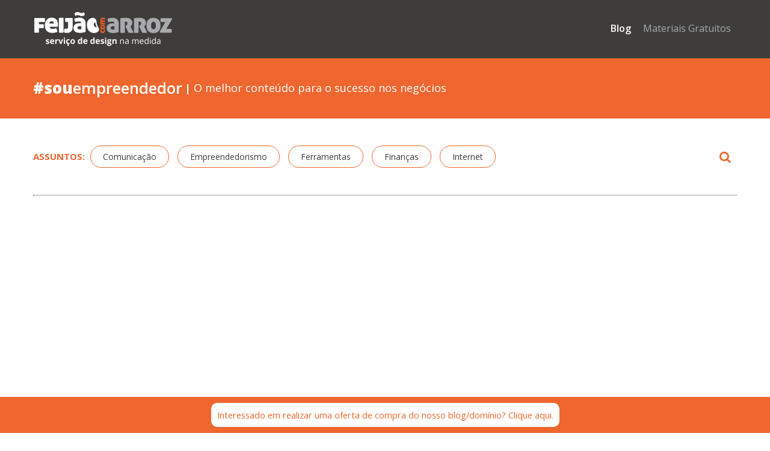

--- FILE ---
content_type: text/html; charset=UTF-8
request_url: https://www.feijaocomarroz.net/blog/como-calcular-capital-de-giro-em-sua-empresa/
body_size: 8721
content:
<!DOCTYPE html>
<html dir="ltr" lang="pt-BR">
<head>
	<meta charset="utf-8">

	<link media="all" href="https://www.feijaocomarroz.net/wp/wp-content/cache/autoptimize/css/autoptimize_424c9f662a835a2f890c60057861ce65.css" rel="stylesheet" /><style media="screen">#gad-faixa-sup{padding:15px 0;text-align:center;margin-bottom:25px}#bloco-categorias{margin-bottom:10px}#gad-sidebar-1{margin-bottom:25px;text-align:center}</style><title>Guia prático: saiba como calcular capital de giro em sua empresa - Feijão com Arroz</title>
	<meta name="viewport" content="width=device-width, initial-scale=1.0">
	
	<!-- Stylesheets -->
	<link rel="stylesheet" href="https://fonts.googleapis.com/css?family=Open+Sans:300italic,400,400,300,600,700,800|Roboto+Slab" type='text/css'>
		<link rel="stylesheet" href="https://maxcdn.bootstrapcdn.com/font-awesome/4.7.0/css/font-awesome.min.css">
	
	

	<!-- Icons!!! -->
	<link rel="apple-touch-icon-precomposed" sizes="152x152" href="https://www.feijaocomarroz.net/favicon/fca-152.png">
	<link rel="apple-touch-icon-precomposed" sizes="144x144" href="https://www.feijaocomarroz.net/favicon/fca-144.png">
	<link rel="apple-touch-icon-precomposed" sizes="114x114" href="https://www.feijaocomarroz.net/favicon/fca-114.png">
	<link rel="apple-touch-icon-precomposed" sizes="72x72" href="https://www.feijaocomarroz.net/favicon/fca-72.png">
	<link rel="apple-touch-icon-precomposed" href="https://www.feijaocomarroz.net/favicon/fca-57.png">

	
<meta name="description" content="Toda empresa precisa saber como calcular capital de giro, trabalhar com uma série de indicadores e cálculos para identificar a saúde financeira da mesma."/>
<link rel="canonical" href="https://www.feijaocomarroz.net/blog/como-calcular-capital-de-giro-em-sua-empresa/" />
<link rel="publisher" href="https://plus.google.com/101708329572903178909"/>
<meta property="og:locale" content="pt_BR" />
<meta property="og:type" content="article" />
<meta property="og:title" content="Guia prático: saiba como calcular capital de giro em sua empresa - Feijão com Arroz" />
<meta property="og:description" content="Toda empresa precisa saber como calcular capital de giro, trabalhar com uma série de indicadores e cálculos para identificar a saúde financeira da mesma." />
<meta property="og:url" content="https://www.feijaocomarroz.net/blog/como-calcular-capital-de-giro-em-sua-empresa/" />
<meta property="og:site_name" content="Feijão com Arroz" />
<meta property="article:publisher" content="https://www.facebook.com/seufeijaocomarroz/" />
<meta property="article:tag" content="1000" />
<meta property="article:section" content="Finanças" />
<meta property="article:published_time" content="2016-12-07T13:38:15-03:00" />
<meta property="article:modified_time" content="2016-12-07T13:39:27-03:00" />
<meta property="og:updated_time" content="2016-12-07T13:39:27-03:00" />
<meta property="og:image" content="https://www.feijaocomarroz.net/wp/wp-content/uploads/2016/12/capital_giro.png" />
<meta property="og:image:secure_url" content="https://www.feijaocomarroz.net/wp/wp-content/uploads/2016/12/capital_giro.png" />
<meta property="og:image:width" content="1200" />
<meta property="og:image:height" content="628" />

<link rel='https://api.w.org/' href='https://www.feijaocomarroz.net/wp-json/' />
<link rel='shortlink' href='https://www.feijaocomarroz.net/?p=570' />
<link rel="alternate" type="application/json+oembed" href="https://www.feijaocomarroz.net/wp-json/oembed/1.0/embed?url=https%3A%2F%2Fwww.feijaocomarroz.net%2Fblog%2Fcomo-calcular-capital-de-giro-em-sua-empresa%2F" />
<link rel="alternate" type="text/xml+oembed" href="https://www.feijaocomarroz.net/wp-json/oembed/1.0/embed?url=https%3A%2F%2Fwww.feijaocomarroz.net%2Fblog%2Fcomo-calcular-capital-de-giro-em-sua-empresa%2F&#038;format=xml" />

	<script>
(function(i,s,o,g,r,a,m){i['GoogleAnalyticsObject']=r;i[r]=i[r]||function(){
(i[r].q=i[r].q||[]).push(arguments)},i[r].l=1*new Date();a=s.createElement(o),
m=s.getElementsByTagName(o)[0];a.async=1;a.src=g;m.parentNode.insertBefore(a,m)
})(window,document,'script','//www.google-analytics.com/analytics.js','ga');
ga('create', 'UA-40016381-1', 'auto');
ga('send', 'pageview');
</script>
<script data-ad-client="ca-pub-2126862233949904" async src="https://pagead2.googlesyndication.com/pagead/js/adsbygoogle.js"></script>
	
	<!--[if lt IE 9]><script src="//html5shiv.googlecode.com/svn/trunk/html5.js"></script><![endif]-->

</head>

<body data-rsssl=1 class="post-template-default single single-post postid-570 single-format-standard">

<div id="container">
<header>
	<div id="topo">
		<h1><a href="https://www.feijaocomarroz.net"><img alt="Feijão com Arroz" src="https://www.feijaocomarroz.net/wp/wp-content/themes/fca-ga/images/feijao-com-arroz.png"></a></h1>
		<h2 class="inv">Serviços de design na medida</h2>

<!-- 		<a class="btn contrate-ja" href="https://www.feijaocomarroz.net/comece-agora/">Contrate agora</a> -->
		<a class="menu-btn" id="trigger-menu" href="#" aria-label="Clique para abrir o menu" icon-menu="☰"><span>Menu</span> <i class="fa fa-bars" style="border: 1px solid #E6E7E8;padding:  3px 5px;color: #E6E7E8;border-radius: 4px;"></i></a>

		<nav id="menu-primario">
			<ul class="nav">
				<li id="menu-item-247" class="menu-item menu-item-type-post_type menu-item-object-page menu-item-247"><a href="https://www.feijaocomarroz.net/blog/">Blog</a></li>
<li id="menu-item-793" class="menu-item menu-item-type-post_type menu-item-object-page menu-item-793"><a href="https://www.feijaocomarroz.net/materiais-gratuitos/">Materiais Gratuitos</a></li>
			</ul>
		</nav><!-- FIM menu superior -->

	</div>
</header><!-- FIM header -->
<section id="conteudo" class="cont-blog">

		<div class="faixa chamada">
		<div class="wrapper clearfix">
			<a href=""><h1><strong><span>#sou</span>empreendedor</strong> <br><span class="barra">|</span> O melhor conteúdo para o sucesso nos negócios</h1></a>
<!-- 			<a href="#" data-src="#modal-newsletter" data-gatilho-modal="topo" class="cta assine-blog modal-newsletter"><i class="fa fa-paper-plane" aria-hidden="true"></i><div id="legenda-assine">Receba as novidades do nosso blog</div></a> -->
					</div>
	</div>
	<div class="wrapper clearfix">

				<div id="bloco-categorias">

			<h3 class="categoria">Assuntos: </h3>
			<ul id="categorias">
					<li class="cat-item cat-item-7"><a href="https://www.feijaocomarroz.net/blog/categoria/comunicacao/" >Comunicação</a>
</li>
	<li class="cat-item cat-item-1"><a href="https://www.feijaocomarroz.net/blog/categoria/empreendedorismo/" >Empreendedorismo</a>
</li>
	<li class="cat-item cat-item-12"><a href="https://www.feijaocomarroz.net/blog/categoria/ferramentas/" >Ferramentas</a>
</li>
	<li class="cat-item cat-item-11"><a href="https://www.feijaocomarroz.net/blog/categoria/financas/" >Finanças</a>
</li>
	<li class="cat-item cat-item-9"><a href="https://www.feijaocomarroz.net/blog/categoria/internet/" >Internet</a>
</li>
			</ul>

			<div id="busca-blog"><a data-fancybox="modal" data-src="#busca-blog-content" href="#"><i class="fa fa-search"></i></a></div>

			<div id="busca-blog-content" style="display: none;">
				<form data-form-processed="true" method="get" action="https://www.feijaocomarroz.net" class="navbar-form" role="search" id="">
					<h3>Faça sua busca:</h3>
					<div class="form-group">
						<div class="cell">
						<input class="" placeholder="Digite aqui o que você procura" name="s" type="text"></div>
						<div class="cell botao"><button type="submit"><i class="fa fa-search"></i></button></div>
					</div>
					<h3>Quer navegar por assuntos?</h3>
					<ul class="categorias">
							<li class="cat-item cat-item-7"><a href="https://www.feijaocomarroz.net/blog/categoria/comunicacao/" >Comunicação</a>
</li>
	<li class="cat-item cat-item-12"><a href="https://www.feijaocomarroz.net/blog/categoria/ferramentas/" >Ferramentas</a>
</li>
	<li class="cat-item cat-item-11"><a href="https://www.feijaocomarroz.net/blog/categoria/financas/" >Finanças</a>
</li>
	<li class="cat-item cat-item-9"><a href="https://www.feijaocomarroz.net/blog/categoria/internet/" >Internet</a>
</li>
					</ul>
				</form>

		    </div>

		</div>

		<div id="gad-faixa-sup">
		<ins class="adsbygoogle"
		     style="display:block"
		     data-ad-client="ca-pub-2126862233949904"
		     data-ad-slot="3709140330"
		     data-ad-format="auto"></ins>
		<script>
		(adsbygoogle = window.adsbygoogle || []).push({});
		</script>
	</div>

		<section id="single-post" class="post">
			<article class="blog-entries entry" id="post-570">
				<header>
					<h1>Guia prático: saiba como calcular capital de giro em sua empresa</h1>
					<div class="meta">
<!--
						<span class="time"><i class="fa fa-calendar-o"></i> <time datetime="2016-12-07 13:13">07/12/2016</time></span>
-->
						<span class="assunto"><i class="fa fa-tags"></i><a href="https://www.feijaocomarroz.net/blog/categoria/financas/" rel="category tag">Finanças</a></span>
						<span class="tempo-leitura"><i class="fa fa-clock-o"></i>Leia em 5 minutos</span>
<!-- 						<span class="comentarios"><i class="fa fa-comment"></i><a href="https://www.feijaocomarroz.net/blog/como-calcular-capital-de-giro-em-sua-empresa/#disqus_thread"></a></span> -->
					</div>

					<div class="addthis_inline_share_toolbox" style="margin: 15px 0;"></div>

				</header>

				<img src="https://www.feijaocomarroz.net/wp/wp-content/uploads/2016/12/capital_giro-880x461.png" alt="" class="foto-principal" />
				<p>Toda empresa precisa trabalhar com uma série de indicadores e cálculos que ajudam a identificar a saúde financeira da organização. É preciso levantar custos, verificar a possibilidade de investimentos, fazer projeções de receitas e saber como calcular o capital de giro.</p>
<p>Mas o que é capital de giro e qual a importância dele para as empresas? Entenda melhor a seguir.</p>
<h2>O que é capital de giro?</h2>
<p>Nem sempre os <a href="https://www.feijaocomarroz.net/blog/como-posso-empreender/" target="_blank" data-cke-saved-href="https://www.feijaocomarroz.net/blog/como-posso-empreender/">empreendedores</a> levam em consideração o capital de giro. No entanto, é fundamental se atentar a essa questão.</p>
<p>De modo geral, o capital de giro é um valor destinado ao custeio e à manutenção das despesas operacionais da organização.</p>
<p>Porém, é importante destacar que esse montante não é para ser utilizado no dia a dia. Ele deve servir para fazer o pagamento das despesas quando algum imprevisto ocorre.</p>
<p>Por exemplo: imagine que a sua empresa está com pouco dinheiro em caixa e precisa receber determinada conta para efetuar o pagamento de uma despesa, mas o valor a receber atrasa. Assim, o capital de giro é utilizado para pagar a conta sem atrasos.</p>
<p>Apesar desse exemplo, o montante de capital de giro não serve apenas para isso. Ele pode estar alocado no caixa, nos estoques, nas contas a receber e na conta corrente bancária. Por isso, entre 50% e 60% dos ativos organizacionais são representados pelo capital de giro, segundo o <a href="http://www.sebrae.com.br/sites/PortalSebrae/ufs/mg/artigos/aprenda-a-calcular-o-capital-de-giro-da-sua-empresa,152038ccdf25a410VgnVCM1000003b74010aRCRD" target="_blank" data-cke-saved-href="http://www.sebrae.com.br/sites/PortalSebrae/ufs/mg/artigos/aprenda-a-calcular-o-capital-de-giro-da-sua-empresa,152038ccdf25a410VgnVCM1000003b74010aRCRD">Sebrae</a>.</p>
<h2>Por que o capital de giro é importante?</h2>
<p>Os empreendedores não devem somente trabalhar com o capital de giro, mas também entender sua importância, tomando decisões mais conscientes e assertivas.</p>
<p><strong>Assim, esse montante deve ser considerado nas seguintes situações:</strong></p>
<ul>
<li>Necessidade de investimentos: quanto mais investimentos for preciso em estoques, maior a necessidade de capital de giro.</li>
<li>Parcelamento de compras: quanto mais prazo ou maior for o valor da parcela a ser paga pelo cliente, maior a necessidade do capital de giro.</li>
<li>Decisões de compra: o empreendedor deve considerar os recursos financeiros disponíveis antes de tomar uma decisão. Caso contrário, a falta de dinheiro exigirá a contração de empréstimos e financiamentos, que cobram taxas de juros.</li>
</ul>
<p>Assim, o capital de giro é relevante para avaliar o montante financeiro que entra e sai de caixa e ajudar a basear as tomadas de decisão.</p>
<p>Além disso, existem alguns elementos que podem ocasionar a redução do capital de giro. São eles: a diminuição das vendas, o aumento da inadimplência, o crescimento das despesas financeiras e a elevação dos custos.</p>
<h2>Como calcular capital de giro?</h2>
<p>Depois de compreender o conceito e a importância, você deve conhecer a fórmula do capital de giro para poder calculá-lo, que é a seguinte:</p>
<p><strong>Capital de giro = ativo circulante – passivo circulante</strong></p>
<p>Nesse contexto, é importante saber que esse elemento está diretamente relacionado ao fluxo de caixa. Além disso, você também precisa entender o que são o ativo e o passivo circulantes.</p>
<p>O ativo circulante são os bens que possuem maior nível de liquidez, ou seja, que podem ser mais facilmente convertidos em dinheiro. Alguns exemplos são: aplicações financeiras, contas a receber, caixa etc.</p>
<p>Já o passivo circulante é composto pelas dívidas que serão pagas no prazo de até um ano, consideradas de curto prazo. Entre elas, podem ser citadas contas a pagar, pagamentos de fornecedores e empréstimos bancários, entre outros.</p>
<p>Essa fórmula é bastante simples, mas requer a atenção do empreendedor, porque, para calcular corretamente, é preciso ter um fluxo de caixa detalhado, conhecer os lucros da organização e determinar o período de duração do recurso, para que ele seja frequentemente reposto.</p>
<p><strong>Assim, o mais indicado é seguir o passo a passo abaixo:</strong></p>
<ol>
<li>Utilize uma planilha de cálculo, considerando todos os meses do ano e um valor médio relativo ao estoque;</li>
<li>Discrimine todas as contas a receber, definindo o valor total de cada conta e a quantidade de parcelas em que esse valor será recebido;</li>
<li>Faça o mesmo com as contas a pagar, incluindo aluguel, gastos com marketing, equipamentos, matéria-prima, mão de obra, contas mensais (como água, luz, telefone, internet etc.), entre outras.</li>
</ol>
<p>Assim, o dinheiro que falta para custear as despesas da organização deve ser entendido como o capital de giro necessário. Esse montante geralmente será utilizado para despesas de curto prazo.</p>
<p>Um exemplo é o estoque no Dia das Crianças, para uma empresa que vende brinquedos. Nesse caso, é preciso investir na compra de estoques para a data, fazendo com que a empresa consiga atender à demanda pelos produtos.</p>
<h2>Como prevenir a insuficiência do capital de giro?</h2>
<p>Você já deve ter percebido que o capital de giro é necessário para as empresas que querem manter uma boa saúde financeira e não precisar contrair empréstimos e financiamentos, que exigem o pagamento de juros.</p>
<p>Então, a pergunta que fica é: como evitar que o capital de giro fique ou esteja insuficiente? Apesar de ser difícil uma empresa ter um bom montante reservado durante todo o seu período de existência, isso é possível.</p>
<p><strong>Nesse caso, existem três pontos principais que devem ser seguidos para ter um capital de giro suficiente para a sua organização. São eles:</strong></p>
<ul>
<li>Controlar a inadimplência: a empresa deve ter um controle das contas a receber e, consequentemente, conhecer sua lista de inadimplentes. Assim, é possível entrar em contato e tentar resolver a situação, mesmo que seja por meio da oferta de um desconto ou de uma renegociação da dívida;</li>
<li>Renegociar dívidas para longo prazo: a empresa também tem suas dívidas e, quando não tem capital de giro suficiente (ou ele está um pouco baixo), vale a pena renegociar as dívidas para longo prazo. Apesar de não ser recomendado adotar essa prática sempre, vale a pena considerá-la em algumas situações;</li>
<li><a href="https://www.feijaocomarroz.net/blog/reducao-de-custos-6-despesas/" target="_blank" data-cke-saved-href="https://www.feijaocomarroz.net/blog/reducao-de-custos-6-despesas/">Reduzir custos e despesas</a>: a empresa deve controlar seus custos e despesas, sabendo onde pode fazer reduções. Dessa forma, também economiza e tem mais dinheiro voltado para investimentos, além de uma margem de lucro maior como consequência.</li>
</ul>
<p>Entendeu como calcular capital de giro? Agora que você conhece esse procedimento bastante simples, sabe da importância de controlar as movimentações financeiras da sua empresa.</p>
<p><strong>Para continuar aprendendo sobre esse e outros assuntos relevantes, aproveite para nos seguir na redes sociais: <a href="https://www.facebook.com/seufeijaocomarroz" target="_blank" data-cke-saved-href="https://www.facebook.com/seufeijaocomarroz">Facebook</a>, <a href="https://www.linkedin.com/company/feij%C3%A3o-com-arroz" target="_blank" data-cke-saved-href="https://www.linkedin.com/company/feij%C3%A3o-com-arroz">LinkedIn</a> e <a href="https://www.youtube.com/channel/UCG0mjPsBjrZMnb5XRlaIFFw/" target="_blank" data-cke-saved-href="https://www.youtube.com/channel/UCG0mjPsBjrZMnb5XRlaIFFw/">YouTube</a>.</strong></p>
				

				<div id="compartilhe-fim-post">
					<strong>Quer compartilhar?</strong>
					<div class="addthis_inline_share_toolbox_nuk5" style="margin: 5px 0 15px 0;">
				</div>



				<div class="relacionados">
					<h4>Isso também pode te interessar:</h4>
					<ul>
						<li><a href="https://www.feijaocomarroz.net/blog/como-abrir-um-negocio-6-erros/"><img src="https://www.feijaocomarroz.net/wp/wp-content/uploads/2016/08/post_abrir_negocio_erros-300x300.png" alt="" /></a> <a href="https://www.feijaocomarroz.net/blog/como-abrir-um-negocio-6-erros/" class="titulo">Como abrir um negócio: evite os 6 erros mais comuns</a></li><li><a href="https://www.feijaocomarroz.net/blog/financas-pessoais-empresa/"><img src="https://www.feijaocomarroz.net/wp/wp-content/uploads/2016/02/postt_financas_pessoais_empresa-300x300.png" alt="" /></a> <a href="https://www.feijaocomarroz.net/blog/financas-pessoais-empresa/" class="titulo">5 razões para separar as finanças: Pessoal x Empresa</a></li>					</ul>
				</div>

				
				<div class="fca-cta" id="area-artigo">

					<ul>
											</ul>
				</div>

<!--
				<div id="comentarios">
					<div id="disqus_thread" data-disqus-shortname="feijocomarroz" data-disqus-url="https://www.feijaocomarroz.net/blog/como-calcular-capital-de-giro-em-sua-empresa/" data-disqus-identifier="570 https://www.feijaocomarroz.net/?p=570"></div>
				</div>
-->
			</article>
		</section>

				<section id="sidebar">



			<div id="area-1" class="fca-cta">
				<ul>
					<li><a href="https://www.feijaocomarroz.net/materiais-gratuitos/?utm_source=blog&utm_medium=cta%20blog_lateral&utm_content=Guia%20pr%C3%A1tico%3A%20saiba%20como%20calcular%20capital%20de%20giro%20em%20sua%20empresa&utm_campaign=Cres%C3%A7a%20e%20Apare%C3%A7a" target="_blank"><img src="https://www.feijaocomarroz.net/wp/wp-content/uploads/2017/07/CTA_lateral_275x300px_branding_mpes.png" alt="empreendedor planejamento notebook" /></a></li>				</ul>
			</div>

						<div id="bloco-destaques" class="bloco-sb">

				<div class="redes-fca">
					<h3>Vem com a gente!</h3>
					<p>Centenas de empreendedores estão conectados às nossas redes.</p>
					<hr />
					<p class="links">
						<span class="small">Siga-nos:</span>
						<a href="https://www.facebook.com/seufeijaocomarroz" target="_blank"><span class="fa-stack fa-lg"><i class="fa fa-circle fa-stack-2x bg"></i><i class="fa fa-facebook fa-stack-1x fa-inverse icone"></i></span></a>
						<a href="http://www.linkedin.com/company/feijaocomarroz" target="_blank"><span class="fa-stack fa-lg"><i class="fa fa-circle fa-stack-2x bg"></i><i class="fa fa-linkedin fa-stack-1x fa-inverse icone"></i></span></a>
						<a href="#" data-src="#modal-newsletter" data-gatilho-modal="lateral-redes" class="cta assine-blog modal-newsletter"><span class="fa-stack fa-lg"><i class="fa fa-circle fa-stack-2x bg"></i><i class="fa fa-star fa-stack-1x fa-inverse icone"></i></span></a>
					</p>

				</div>

								<h3 class="mais-lidas"><i class="fa fa-star"></i> Os melhores posts</h3>
				<ul id="mais-lidas">

										<li>
						<a href="https://www.feijaocomarroz.net/blog/como-divulgar-minha-empresa-8-dicas-imperdiveis/">
						<div class="table-left">
							<img src="https://www.feijaocomarroz.net/wp/wp-content/uploads/2016/03/post_8_dicas_divulgar-200x200.png" alt="" />
						</div>
						<div class="table-right">
							<h4>Como divulgar minha empresa: 8 dicas imperdíveis!</h4>
						</div>
						</a>
					</li>
										<li>
						<a href="https://www.feijaocomarroz.net/blog/5-tendencias-de-design-para-ficar-de-olho-em-2017/">
						<div class="table-left">
							<img src="https://www.feijaocomarroz.net/wp/wp-content/uploads/2017/01/post_design_2017-200x200.png" alt="" />
						</div>
						<div class="table-right">
							<h4>5 tendências de design para ficar de olho em 2017</h4>
						</div>
						</a>
					</li>
										<li>
						<a href="https://www.feijaocomarroz.net/blog/como-colocar-minha-empresa-no-google/">
						<div class="table-left">
							<img src="https://www.feijaocomarroz.net/wp/wp-content/uploads/2015/11/post_como_colocar_empresa_google-200x200.png" alt="" />
						</div>
						<div class="table-right">
							<h4>Como colocar minha empresa no Google?</h4>
						</div>
						</a>
					</li>
										<li>
						<a href="https://www.feijaocomarroz.net/blog/6-dicas-para-divulgar-uma-pequena-empresa/">
						<div class="table-left">
							<img src="https://www.feijaocomarroz.net/wp/wp-content/uploads/2016/08/post_dicas_divulgar_pequena_empresa-200x200.png" alt="" />
						</div>
						<div class="table-right">
							<h4>6 dicas para divulgar uma pequena empresa</h4>
						</div>
						</a>
					</li>
										<li>
						<a href="https://www.feijaocomarroz.net/blog/ideias-de-negocios-que-deram-muito-certo/">
						<div class="table-left">
							<img src="https://www.feijaocomarroz.net/wp/wp-content/uploads/2016/09/post_8_ideias_negocios-200x200.png" alt="empreendedor sucesso papeis voando" />
						</div>
						<div class="table-right">
							<h4>16 ideias de negócios que deram muito certo</h4>
						</div>
						</a>
					</li>
										<li>
						<a href="https://www.feijaocomarroz.net/blog/gestao-empreendedora/">
						<div class="table-left">
							<img src="https://www.feijaocomarroz.net/wp/wp-content/uploads/2016/08/post_gestao_empreendedora-200x200.png" alt="" />
						</div>
						<div class="table-right">
							<h4>O que é e como funciona a gestão empreendedora?</h4>
						</div>
						</a>
					</li>
										<li>
						<a href="https://www.feijaocomarroz.net/blog/12-dicas-para-escolher-o-nome-da-empresa/">
						<div class="table-left">
							<img src="https://www.feijaocomarroz.net/wp/wp-content/uploads/2016/03/post_nome_empresa-200x200.png" alt="" />
						</div>
						<div class="table-right">
							<h4>12 dicas para escolher o nome da empresa</h4>
						</div>
						</a>
					</li>
					
				</ul>
				
						</div>
			

			<div id="area-2" class="fca-cta">
				<ul>
									</ul>
			</div>

		</section>
	</div>
</section>

	<!--	<div id="faixa-cadastro" class="faixa cadastro assina-blog gradient">
		<div class="wrapper" id="assine-o-blog">
			<div class="ilustra">
				<img src="https://www.feijaocomarroz.net/wp/wp-content/themes/fca-ga/images/news-empreendedor-ideias.png" alt="Empreendedor ideias conteudo email" />
			</div>
			
			<div class="col col1">
				<h3>Que tal o melhor conteúdo sobre empreendedorismo para você ter sucesso nos negócios?</h3>
				<p>Faça como centenas de nossos leitores:</p>
			</div>
			
			<div class="col col2">
				<div class="form-cadastro">
					<div class="col1"><input class="cadastro-email" type="email" placeholder="Escreva seu email"></div>
					<div class="col2"><button class="cadastro-submit btn" type="submit" data-origem="Rodapé em #Guia prático: saiba como calcular capital de giro em sua empresa" data-container="#faixa-cadastro">Quero receber!</button></div>
				</div>
				
				<div class="feedback"></div>
			</div>
		</div>
	</div>-->


<div id="gad-rodape">
	<ins class="adsbygoogle"
	     style="display:block; padding: 15px 0; background: #3e3d3b; text-align: center;"
	     data-ad-client="ca-pub-2126862233949904"
	     data-ad-slot="7318881153"
	     data-ad-format="auto"
     	data-full-width-responsive="true"></ins>
	<script>
	(adsbygoogle = window.adsbygoogle || []).push({});
	</script>
</div>


<footer>
	<div class="wrapper">

<!--
		<div id="menu-inferior">
						
			
			
						<nav id="menu-rodape-4">
				<h5>Links úteis</h5>
				<ul class="nav">
					<li id="menu-item-795" class="menu-item menu-item-type-post_type menu-item-object-page menu-item-795"><a href="https://www.feijaocomarroz.net/materiais-gratuitos/">Materiais Gratuitos</a></li>
<li id="menu-item-775" class="menu-item menu-item-type-custom menu-item-object-custom menu-item-775"><a target="_blank" href="https://www.feijaocomarroz.net/ferramentas/fotos">Otimizador de imagens</a></li>
				</ul>
			</nav>
			



		</div>

		<div class="redes-sociais">
			<h4>Siga-nos:</h4>
			<div class="redes-fca">
				<p class="links">
					<a href="https://www.facebook.com/seufeijaocomarroz" target="_blank"><span class="fa-stack fa-lg"><i class="fa fa-circle fa-stack-2x bg"></i><i class="fa fa-facebook fa-stack-1x fa-inverse icone"></i></span></a>
					<a href="http://www.linkedin.com/company/feijaocomarroz" target="_blank"><span class="fa-stack fa-lg"><i class="fa fa-circle fa-stack-2x bg"></i><i class="fa fa-linkedin fa-stack-1x fa-inverse icone"></i></span></a>
					<a href="#" data-src="#modal-newsletter" data-gatilho-modal="rodape-redes" class="cta assine-blog modal-newsletter"><span class="fa-stack fa-lg"><i class="fa fa-circle fa-stack-2x bg"></i><i class="fa fa-star fa-stack-1x fa-inverse icone"></i></span></a>
				</p>

			</div>
		</div>
-->

<!--
		<div class="parceiros">
			<h4>Parceiros:</h4>
			<ul>
				<li><img src="https://www.feijaocomarroz.net/wp/wp-content/themes/fca-ga/images/parceiro-pagseguro.png" alt="Pagseguro UOL" width="154" height="40"></li>
				<li><img src="https://www.feijaocomarroz.net/wp/wp-content/themes/fca-ga/images/parceiro-amazon.png" alt="Amazon Web Services" width="106" height="40"></li>
			</ul>
		</div>
-->

		<div class="creditos-fca" style="margin-top: 5px; padding-bottom: 40px;">
			<h1><img src="https://www.feijaocomarroz.net/wp/wp-content/themes/fca-ga/images/fca-branco.svg" alt="Feijão com Arroz"></h1>
			<p>Feijão com Arroz © 2026 Todos os direitos reservados.</p>
			<p>Feito com <span class="inv">amor</span><i class="fa fa-heart" aria-hidden="true"></i> no <strong>Brasil</strong>!</p>
			
			
			<!-- <p style="margin-top: 30px; margin-bottom: 20px;"><a id="oferta" rel="nofollow" href="https://www.feijaocomarroz.net/faca-sua-oferta/"> Interessado em realizar uma oferta de compra do nosso blog/domínio? Clique aqui.</a></p> -->
		</div>

	</div>
</footer>

<section id="barra-fixa" style="position: fixed; bottom: 0; left: 0; width: 100%; height: auto; padding: 10px 0; background: #f0662f; text-align: center; ">
	<p style="margin:0 10px !important;"><a id="oferta" rel="nofollow" href="https://www.feijaocomarroz.net/faca-sua-oferta/"> Interessado em realizar uma oferta de compra do nosso blog/domínio? Clique aqui.</a>
</p>
		
</div>
</section>




<!-- Assine a newsletter -->
<!-- <div id="modal-newsletter">
    <div class="topo gradient">
        <img src="https://www.feijaocomarroz.net/wp/wp-content/themes/fca-ga/images/news-empreendedor-ideias.png" alt="Empreendedor ideias conteudo email" />
    </div>
    <div id="modal-newsletter-conteudo" class="conteudo assina-blog">
        <h3>Que tal o melhor conteúdo sobre empreendedorismo para você ter sucesso nos negócios?</h3>
        <p>Faça como centenas de nossos leitores:</p>

        <div class="form-cadastro">
			<input class="cadastro-email" type="email" placeholder="Seu melhor email">
			<button class="cadastro-submit btn" type="submit" data-origem-fixed="Modal em #Guia prático: saiba como calcular capital de giro em sua empresa" data-origem="Modal em #Guia prático: saiba como calcular capital de giro em sua empresa" data-container="#modal-newsletter-conteudo">Quero receber!</button>
		</div>

		<div class="feedback"></div>
    </div>
</div> -->

<!-- Pushy Menu -->
<nav class="pushy pushy-right">
	<div class="cont-menu-alt">

	    <ul>
			<li id="menu-item-246" class="menu-item menu-item-type-post_type menu-item-object-page menu-item-246"><a href="https://www.feijaocomarroz.net/blog/">Blog</a></li>
<li id="menu-item-903" class="menu-item menu-item-type-post_type menu-item-object-page menu-item-903"><a href="https://www.feijaocomarroz.net/materiais-gratuitos/">Materiais Gratuitos</a></li>
<li id="menu-item-120" class="menu-item menu-item-type-post_type menu-item-object-page menu-item-120"><a href="https://www.feijaocomarroz.net/contato/">Contato</a></li>
	    </ul>

<!-- 	    <a class="btn contrate-ja" href="https://www.feijaocomarroz.net/comece-agora/">Contrate agora</a> -->
	    <span class="menu-btn">&times;</span>
    </div>
</nav>

<div class="site-overlay"></div>

<script src="//ajax.googleapis.com/ajax/libs/jquery/1.11.0/jquery.min.js"></script>
<script>window.jQuery || document.write('<script src="https://www.feijaocomarroz.net/wp/wp-content/themes/fca-ga/js/libs/jquery-1.11.0.min.js"><\/script>')</script>

<script>var tema_url="https://www.feijaocomarroz.net/wp/wp-content/themes/fca-ga",fca_ajax="https://www.feijaocomarroz.net/wp/wp-admin/admin-ajax.php",fca_nonce="a014a4c16c"</script>





<script></script>

<script defer src="https://www.feijaocomarroz.net/wp/wp-content/cache/autoptimize/js/autoptimize_d19e7cdba4ea1c386cfe31600c6fc2d4.js"></script><script defer src="https://static.cloudflareinsights.com/beacon.min.js/vcd15cbe7772f49c399c6a5babf22c1241717689176015" integrity="sha512-ZpsOmlRQV6y907TI0dKBHq9Md29nnaEIPlkf84rnaERnq6zvWvPUqr2ft8M1aS28oN72PdrCzSjY4U6VaAw1EQ==" data-cf-beacon='{"version":"2024.11.0","token":"b7e59383e001427b9a077c95b4c21930","r":1,"server_timing":{"name":{"cfCacheStatus":true,"cfEdge":true,"cfExtPri":true,"cfL4":true,"cfOrigin":true,"cfSpeedBrain":true},"location_startswith":null}}' crossorigin="anonymous"></script>
</body>
</html>



--- FILE ---
content_type: text/html; charset=utf-8
request_url: https://www.google.com/recaptcha/api2/aframe
body_size: 265
content:
<!DOCTYPE HTML><html><head><meta http-equiv="content-type" content="text/html; charset=UTF-8"></head><body><script nonce="xV28xpls2Wn8k6D8couSVw">/** Anti-fraud and anti-abuse applications only. See google.com/recaptcha */ try{var clients={'sodar':'https://pagead2.googlesyndication.com/pagead/sodar?'};window.addEventListener("message",function(a){try{if(a.source===window.parent){var b=JSON.parse(a.data);var c=clients[b['id']];if(c){var d=document.createElement('img');d.src=c+b['params']+'&rc='+(localStorage.getItem("rc::a")?sessionStorage.getItem("rc::b"):"");window.document.body.appendChild(d);sessionStorage.setItem("rc::e",parseInt(sessionStorage.getItem("rc::e")||0)+1);localStorage.setItem("rc::h",'1769628782819');}}}catch(b){}});window.parent.postMessage("_grecaptcha_ready", "*");}catch(b){}</script></body></html>

--- FILE ---
content_type: text/css
request_url: https://www.feijaocomarroz.net/wp/wp-content/cache/autoptimize/css/autoptimize_424c9f662a835a2f890c60057861ce65.css
body_size: 24341
content:
/*!
Tema:
Autor: Feijão com Arroz - feijaocomarroz.net
Data:
Versão: 1.0
*/
body,h1,h2,h3,h4,h5,h6,p,ol,ul,select,option,legend,fieldset,table,th,td,blockquote,hr,button,figure{margin:0;padding:0}article,aside,details,figcaption,figure,footer,header,hgroup,main,menu,nav,section,summary{display:block}html{font-family:sans-serif;font-size:62.5%;-ms-text-size-adjust:100%;-webkit-text-size-adjust:100%}input,textarea,button,a{outline:none}img{overflow:hidden;border:0;color:transparent;vertical-align:bottom}a{text-decoration:underline;background:0 0}a:active,a:hover{outline:0}a:focus{outline:thin dotted}a.trans:hover img,a.trans:hover,.trans a:hover{opacity:.7}body{font:12px/1.2;font-family:Arial,"Helvetica Neue",Helvetica,sans-serif;font-size:1.2rem;-webkit-font-smoothing:antialiased;-moz-font-smoothing:antialiased;-ms-font-smoothing:antialiased;font-smoothing:antialiased;-webkit-text-rendering:optimizeLegibility;-moz-text-rendering:optimizeLegibility;-ms-text-rendering:optimizeLegibility;text-rendering:optimizeLegibility}h1,h2,h3,h4,h5,h6,b{font-weight:400}strong,b{font-weight:700}h1,h2,h3,h4,h5,h6{font-size:inherit}em,i{font-style:italic}small{font-size:80%}sub,sup{font-size:75%;line-height:0;position:relative;vertical-align:baseline}sup{top:-.5em}sub{bottom:-.25em}code,kbd,pre,samp{font-family:monospace,monospace;font-size:12px}textarea,input,select,option,button{font-size:12px;font-size:1.2rem;font-family:Arial,"Helvetica Neue",Helvetica,sans-serif}button{border:0;cursor:pointer}button::-moz-focus-inner:active{border:0}button{overflow:visible}button,select{text-transform:none}button,html input[type=button],input[type=reset],input[type=submit]{-webkit-appearance:button;cursor:pointer}button::-moz-focus-inner,input::-moz-focus-inner{border:0;padding:0}input[type=checkbox],input[type=radio]{padding:0}input[type=number]::-webkit-inner-spin-button,input[type=number]::-webkit-outer-spin-button{height:auto}fieldset{border:none}fieldset>legend{display:none}hr{float:none;clear:both;margin:0 0 15px;width:100%;height:1px;border:0;background:#ddd;color:#ddd}hr.space{visibility:hidden;background:#fff;color:#fff}.ir,.na-midia .bx-controls-direction a,#c-cases .bx-prev,#c-cases .bx-next{background-color:transparent;border:0;overflow:hidden;*text-indent:-9999px}.ir:before,.na-midia .bx-controls-direction a:before,#c-cases .bx-prev:before,#c-cases .bx-next:before{content:" ";display:block;width:0;height:150%}.inv{display:none}.clearfix:before,#topo:before,#motivos li:before,.faixa.chamada:before,.bloco-sb #mais-lidas li:before,#c-conversao #solicitar-avaliacao .wpcf7:before,.cadastro .item_lista.email:before,footer>.wrapper:before,.clearfix:after,#topo:after,#motivos li:after,.faixa.chamada:after,.bloco-sb #mais-lidas li:after,#c-conversao #solicitar-avaliacao .wpcf7:after,.cadastro .item_lista.email:after,footer>.wrapper:after{content:" ";display:table}.clearfix:after,#topo:after,#motivos li:after,.faixa.chamada:after,.bloco-sb #mais-lidas li:after,#c-conversao #solicitar-avaliacao .wpcf7:after,.cadastro .item_lista.email:after,footer>.wrapper:after{clear:both}.clearfix,#topo,#motivos li,.faixa.chamada,.bloco-sb #mais-lidas li,#c-conversao #solicitar-avaliacao .wpcf7,.cadastro .item_lista.email,footer>.wrapper{*zoom:1}.clear{clear:both}.bb,[class*=aform-] input[type=text],[class*=aform-] input[type=email],[class*=aform-] input[type=number],[class*=aform-] input[type=date],[class*=aform-] textarea,div.fancy-select div.trigger,div.fancy-select ul.options,#menu-primario .btn,.btn,#conteudo.baloes li,.valores .prato,.valores #adicionais li,.valores #adicionais li .preco,.valores #adicionais li .desc,.cases .seu-fca,.entry.abstract .cell,.faixa.cadastro .col,.faixa.cadastro .form-cadastro input,#modal-newsletter .form-cadastro input,#bloco-categorias li a,#busca-blog-content .form-group,#busca-blog-content input,#busca-blog-content .cell.botao button,#busca-blog-content li a,.cadastro-blog-entry input,.relacionados li,#conteudo.materiais #lista-materiais .material-info,#forms,#c-conversao #solicitar-avaliacao .b-telefone,.cadastro .total,.cadastro .item_lista,.cadastro .item_lista.email input{-webkit-box-sizing:border-box;-moz-box-sizing:border-box;box-sizing:border-box}.alignleft{display:inline;float:left;margin:0 19px 5px 0}.alignright{display:inline;float:right;margin:0 0 5px 19px}.aligncenter{clear:both;display:block;margin:0 auto;text-align:center}.trans{-webkit-transition:opacity .3s;-moz-transition:opacity .3s;-ms-transition:opacity .3s;-o-transition:opacity .3s;transition:opacity .3s}.trans:hover{-webkit-opacity:.7;-moz-opacity:.7;-ms-filter:"alpha(opacity=70)";opacity:.7;filter:alpha(opacity=70)}#_atssh{display:none}#nav_numerada{text-align:right}.total_nav{margin:0 15px 0 0}.btn_nav{font-size:16px;font-size:1.6rem;font-weight:600;color:#3c3a38;display:inline-block;background:#fff;border:1px solid #e6e6e6;padding:6px 12px;margin:0 2px;text-decoration:none}.inativo_nav:hover{background:#e6e6e6;color:#555e58;border-color:#d2d2d2}.atual_nav{cursor:default;font-weight:700;color:#555e58;background:#e6e6e6;border-color:#e6e6e6}.alpha{margin-left:0}.omega{margin-right:0}.beta{margin-top:0 !important}.gama{margin-bottom:0 !important}.margem{margin-bottom:20px}.margem_t_5{margin-top:5px}.margem_b_5{margin-bottom:5px}.margem_t_5_n{margin-top:-5px}.margem_b_5_n{margin-bottom:-5px}.margem_t_10{margin-top:10px}.margem_b_10{margin-bottom:10px}.margem_t_10_n{margin-top:-10px}.margem_b_10_n{margin-bottom:-10px}.margem_t_15{margin-top:15px}.margem_b_15{margin-bottom:15px}.margem_t_15_n{margin-top:-15px}.margem_b_15_n{margin-bottom:-15px}.margem_t_20{margin-top:20px}.margem_b_20{margin-bottom:20px}.margem_t_20_n{margin-top:-20px}.margem_b_20_n{margin-bottom:-20px}.margem_t_25{margin-top:25px}.margem_b_25{margin-bottom:25px}.margem_t_25_n{margin-top:-25px}.margem_b_25_n{margin-bottom:-25px}.margem_t_30{margin-top:30px}.margem_b_30{margin-bottom:30px}.margem_t_30_n{margin-top:-30px}.margem_b_30_n{margin-bottom:-30px}.margem_t_35{margin-top:35px}.margem_b_35{margin-bottom:35px}.margem_t_35_n{margin-top:-35px}.margem_b_35_n{margin-bottom:-35px}.margem_t_40{margin-top:40px}.margem_b_40{margin-bottom:40px}.margem_t_40_n{margin-top:-40px}.margem_b_40_n{margin-bottom:-40px}.margem_t_45{margin-top:45px}.margem_b_45{margin-bottom:45px}.margem_t_45_n{margin-top:-45px}.margem_b_45_n{margin-bottom:-45px}.margem_t_50{margin-top:50px}.margem_b_50{margin-bottom:50px}.margem_t_50_n{margin-top:-50px}.margem_b_50_n{margin-bottom:-50px}.margem_t_55{margin-top:55px}.margem_b_55{margin-bottom:55px}.margem_t_55_n{margin-top:-55px}.margem_b_55_n{margin-bottom:-55px}.margem_t_60{margin-top:60px}.margem_b_60{margin-bottom:60px}.margem_t_60_n{margin-top:-60px}.margem_b_60_n{margin-bottom:-60px}.margem_t_65{margin-top:65px}.margem_b_65{margin-bottom:65px}.margem_t_65_n{margin-top:-65px}.margem_b_65_n{margin-bottom:-65px}.margem_t_70{margin-top:70px}.margem_b_70{margin-bottom:70px}.margem_t_70_n{margin-top:-70px}.margem_b_70_n{margin-bottom:-70px}.margem_t_75{margin-top:75px}.margem_b_75{margin-bottom:75px}.margem_t_75_n{margin-top:-75px}.margem_b_75_n{margin-bottom:-75px}.margem_t_80{margin-top:80px}.margem_b_80{margin-bottom:80px}.margem_t_80_n{margin-top:-80px}.margem_b_80_n{margin-bottom:-80px}.margem_t_85{margin-top:85px}.margem_b_85{margin-bottom:85px}.margem_t_85_n{margin-top:-85px}.margem_b_85_n{margin-bottom:-85px}.margem_t_90{margin-top:90px}.margem_b_90{margin-bottom:90px}.margem_t_90_n{margin-top:-90px}.margem_b_90_n{margin-bottom:-90px}.margem_t_95{margin-top:95px}.margem_b_95{margin-bottom:95px}.margem_t_95_n{margin-top:-95px}.margem_b_95_n{margin-bottom:-95px}.margem_t_100{margin-top:100px}.margem_b_100{margin-bottom:100px}.margem_t_100_n{margin-top:-100px}.margem_b_100_n{margin-bottom:-100px}.aform-100{width:100%}.aform-95{margin:0 1.5%;width:92%}.aform-95-d{margin-left:1.5%;width:93.5%}.aform-95-e{margin-right:1.5%;width:93.5%}.aform-90{margin:0 1.5%;width:87%}.aform-90-d{margin-left:1.5%;width:88.5%}.aform-90-e{margin-right:1.5%;width:88.5%}.aform-85{margin:0 1.5%;width:82%}.aform-85-d{margin-left:1.5%;width:83.5%}.aform-85-e{margin-right:1.5%;width:83.5%}.aform-80{margin:0 1.5%;width:77%}.aform-80-d{margin-left:1.5%;width:78.5%}.aform-80-e{margin-right:1.5%;width:78.5%}.aform-75{margin:0 1.5%;width:72%}.aform-75-d{margin-left:1.5%;width:73.5%}.aform-75-e{margin-right:1.5%;width:73.5%}.aform-70{margin:0 1.5%;width:67%}.aform-70-d{margin-left:1.5%;width:68.5%}.aform-70-e{margin-right:1.5%;width:68.5%}.aform-65{margin:0 1.5%;width:62%}.aform-65-d{margin-left:1.5%;width:63.5%}.aform-65-e{margin-right:1.5%;width:63.5%}.aform-60{margin:0 1.5%;width:57%}.aform-60-d{margin-left:1.5%;width:58.5%}.aform-60-e{margin-right:1.5%;width:58.5%}.aform-55{margin:0 1.5%;width:52%}.aform-55-d{margin-left:1.5%;width:53.5%}.aform-55-e{margin-right:1.5%;width:53.5%}.aform-50{margin:0 1.5%;width:47%}.aform-50-d{margin-left:1.5%;width:48.5%}.aform-50-e{margin-right:1.5%;width:48.5%}.aform-45{margin:0 1.5%;width:42%}.aform-45-d{margin-left:1.5%;width:43.5%}.aform-45-e{margin-right:1.5%;width:43.5%}.aform-40{margin:0 1.5%;width:37%}.aform-40-d{margin-left:1.5%;width:38.5%}.aform-40-e{margin-right:1.5%;width:38.5%}.aform-35{margin:0 1.5%;width:32%}.aform-35-d{margin-left:1.5%;width:33.5%}.aform-35-e{margin-right:1.5%;width:33.5%}.aform-30{margin:0 1.5%;width:27%}.aform-30-d{margin-left:1.5%;width:28.5%}.aform-30-e{margin-right:1.5%;width:28.5%}.aform-25{margin:0 1.5%;width:22%}.aform-25-d{margin-left:1.5%;width:23.5%}.aform-25-e{margin-right:1.5%;width:23.5%}.aform-20{margin:0 1.5%;width:17%}.aform-20-d{margin-left:1.5%;width:18.5%}.aform-20-e{margin-right:1.5%;width:18.5%}.aform-15{margin:0 1.5%;width:12%}.aform-15-d{margin-left:1.5%;width:13.5%}.aform-15-e{margin-right:1.5%;width:13.5%}.aform-10{margin:0 1.5%;width:7%}.aform-10-d{margin-left:1.5%;width:8.5%}.aform-10-e{margin-right:1.5%;width:8.5%}.aform-5{margin:0 1.5%;width:2%}.aform-5-d{margin-left:1.5%;width:3.5%}.aform-5-e{margin-right:1.5%;width:3.5%}[class*=aform-]{float:left}[class*=aform-] input[type=text],[class*=aform-] input[type=email],[class*=aform-] input[type=number],[class*=aform-] input[type=date],[class*=aform-] textarea{font-size:17px;font-size:1.7rem;-webkit-transition:box-shadow .2s;-moz-transition:box-shadow .2s;-ms-transition:box-shadow .2s;-o-transition:box-shadow .2s;transition:box-shadow .2s;margin-bottom:20px;padding:7px 10px;width:100%;border:1px solid #e6e7e8;background-color:#e6e7e8;color:#3c3a38;font-family:"Open Sans",Arial,sans-serif;resize:none;-webkit-border-radius:6px;-moz-border-radius:6px;-ms-border-radius:6px;-o-border-radius:6px;border-radius:6px}.lpv input{text-align:center}[class*=aform-] label{display:block;color:#898989;font-weight:600}.aceite{float:left}.aceite .icheckbox{float:left;margin-right:5px}.aceite label{color:#707070;text-transform:none;line-height:25px}.campo_msg{float:none;padding:0;width:100%}.wpcf7{position:relative}.formulario textarea{height:120px}.formulario small{text-transform:uppercase}.formulario small.vermelho{color:#c00;font-size:100%}.formulario input[type=text]:focus,.formulario input[type=email]:focus,.formulario input[type=number]:focus,.formulario textarea:focus{outline:0;outline:thin dotted \9;border-color:#e6e7e8}.btn_enviar{position:relative;float:right;margin-left:15px}.ajax-loader{display:block;margin:20px auto 0}.aceite_pedido .wpcf7-list-item-label{display:none}.aceite_pedido span.wpcf7-list-item{margin:0}.aceite_pedido .wpcf7-list-item{float:left}.aceite.wpcf7-form-control-wrap{float:left}.resposta{float:left;clear:both;width:100%}.wpcf7-form-control-wrap{position:relative}.wpcf7-not-valid-tip{display:none}.wpcf7-not-valid{border:1px solid #dfa7a7 !important;background:#f7e9e9 !important}.wpcf7-response-output{margin:0;color:#d82635;text-align:center}.wpcf7-mail-sent-ok{color:#0f7912}.wpcf7-display-none{display:none}div.wpcf7 .screen-reader-response{position:absolute;overflow:hidden;clip:rect(1px,1px,1px,1px);height:1px;width:1px;margin:0;padding:0;border:0}.fancybox-enabled{overflow:hidden}.fancybox-enabled body{overflow:visible;height:100%}.fancybox-is-hidden{position:absolute;top:-9999px;left:-9999px;visibility:hidden}.fancybox-container{position:fixed;top:0;left:0;width:100%;height:100%;z-index:99993;-webkit-tap-highlight-color:transparent;-webkit-backface-visibility:hidden;backface-visibility:hidden;-webkit-transform:translateZ(0);transform:translateZ(0)}.fancybox-container~.fancybox-container{z-index:99992}.fancybox-bg,.fancybox-inner,.fancybox-outer,.fancybox-stage{position:absolute;top:0;right:0;bottom:0;left:0}.fancybox-outer{overflow-y:auto;-webkit-overflow-scrolling:touch}.fancybox-bg{background:#1e1e1e;opacity:0;transition-duration:inherit;transition-property:opacity;transition-timing-function:cubic-bezier(.47,0,.74,.71)}.fancybox-is-open .fancybox-bg{opacity:.87;transition-timing-function:cubic-bezier(.22,.61,.36,1)}.fancybox-caption-wrap,.fancybox-infobar,.fancybox-toolbar{position:absolute;direction:ltr;z-index:99997;opacity:0;visibility:hidden;transition:opacity .25s,visibility 0s linear .25s;box-sizing:border-box}.fancybox-show-caption .fancybox-caption-wrap,.fancybox-show-infobar .fancybox-infobar,.fancybox-show-toolbar .fancybox-toolbar{opacity:1;visibility:visible;transition:opacity .25s,visibility 0s}.fancybox-infobar{top:0;left:50%;margin-left:-79px}.fancybox-infobar__body{display:inline-block;width:70px;line-height:44px;font-size:13px;font-family:Helvetica Neue,Helvetica,Arial,sans-serif;text-align:center;color:#ddd;background-color:rgba(30,30,30,.7);pointer-events:none;-webkit-user-select:none;-moz-user-select:none;-ms-user-select:none;user-select:none;-webkit-touch-callout:none;-webkit-tap-highlight-color:transparent;-webkit-font-smoothing:subpixel-antialiased}.fancybox-toolbar{top:0;right:0}.fancybox-stage{overflow:hidden;direction:ltr;z-index:99994;-webkit-transform:translateZ(0)}.fancybox-slide{position:absolute;top:0;left:0;width:100%;height:100%;margin:0;padding:0;overflow:auto;outline:none;white-space:normal;box-sizing:border-box;text-align:center;z-index:99994;-webkit-overflow-scrolling:touch;display:none;-webkit-backface-visibility:hidden;backface-visibility:hidden;transition-property:opacity,-webkit-transform;transition-property:transform,opacity;transition-property:transform,opacity,-webkit-transform;-webkit-transform-style:preserve-3d;transform-style:preserve-3d}.fancybox-slide:before{content:"";display:inline-block;vertical-align:middle;height:100%;width:0}.fancybox-is-sliding .fancybox-slide,.fancybox-slide--current,.fancybox-slide--next,.fancybox-slide--previous{display:block}.fancybox-slide--image{overflow:visible}.fancybox-slide--image:before{display:none}.fancybox-slide--video .fancybox-content,.fancybox-slide--video iframe{background:#000}.fancybox-slide--map .fancybox-content,.fancybox-slide--map iframe{background:#e5e3df}.fancybox-slide--next{z-index:99995}.fancybox-slide>*{display:inline-block;position:relative;padding:24px;margin:44px 0;border-width:0;vertical-align:middle;text-align:left;background-color:#fff;overflow:auto;box-sizing:border-box}.fancybox-slide .fancybox-image-wrap{position:absolute;top:0;left:0;margin:0;padding:0;border:0;z-index:99995;background:0 0;cursor:default;overflow:visible;-webkit-transform-origin:top left;transform-origin:top left;background-size:100% 100%;background-repeat:no-repeat;-webkit-backface-visibility:hidden;backface-visibility:hidden}.fancybox-can-zoomOut .fancybox-image-wrap{cursor:zoom-out}.fancybox-can-zoomIn .fancybox-image-wrap{cursor:zoom-in}.fancybox-can-drag .fancybox-image-wrap{cursor:-webkit-grab;cursor:grab}.fancybox-is-dragging .fancybox-image-wrap{cursor:-webkit-grabbing;cursor:grabbing}.fancybox-image,.fancybox-spaceball{position:absolute;top:0;left:0;width:100%;height:100%;margin:0;padding:0;border:0;max-width:none;max-height:none}.fancybox-spaceball{z-index:1}.fancybox-slide--iframe .fancybox-content{padding:0;width:80%;height:80%;max-width:calc(100% - 100px);max-height:calc(100% - 88px);overflow:visible;background:#fff}.fancybox-iframe{display:block;padding:0;border:0;height:100%}.fancybox-error,.fancybox-iframe{margin:0;width:100%;background:#fff}.fancybox-error{padding:40px;max-width:380px;cursor:default}.fancybox-error p{margin:0;padding:0;color:#444;font:16px/20px Helvetica Neue,Helvetica,Arial,sans-serif}.fancybox-close-small{position:absolute;top:0;right:0;width:44px;height:44px;padding:0;margin:0;border:0;border-radius:0;outline:none;background:0 0;z-index:10;cursor:pointer}.fancybox-close-small:after{content:"×";position:absolute;top:5px;right:5px;width:30px;height:30px;font:20px/30px Arial,Helvetica Neue,Helvetica,sans-serif;color:#888;font-weight:300;text-align:center;border-radius:50%;border-width:0;background:#fff;transition:background .25s;box-sizing:border-box;z-index:2}.fancybox-close-small:focus:after{outline:1px dotted #888}.fancybox-close-small:hover:after{color:#555;background:#eee}.fancybox-slide--iframe .fancybox-close-small{top:0;right:-44px}.fancybox-slide--iframe .fancybox-close-small:after{background:0 0;font-size:35px;color:#aaa}.fancybox-slide--iframe .fancybox-close-small:hover:after{color:#fff}.fancybox-caption-wrap{bottom:0;left:0;right:0;padding:60px 30px 0;background:linear-gradient(180deg,transparent 0,rgba(0,0,0,.1) 20%,rgba(0,0,0,.2) 40%,rgba(0,0,0,.6) 80%,rgba(0,0,0,.8));pointer-events:none}.fancybox-caption{padding:30px 0;border-top:1px solid rgba(255,255,255,.4);font-size:14px;font-family:Helvetica Neue,Helvetica,Arial,sans-serif;color:#fff;line-height:20px;-webkit-text-size-adjust:none}.fancybox-caption a,.fancybox-caption button,.fancybox-caption select{pointer-events:all}.fancybox-caption a{color:#fff;text-decoration:underline}.fancybox-button{display:inline-block;position:relative;margin:0;padding:0;border:0;width:44px;height:44px;line-height:44px;text-align:center;background:0 0;color:#ddd;border-radius:0;cursor:pointer;vertical-align:top;outline:none}.fancybox-button[disabled]{cursor:default;pointer-events:none}.fancybox-button,.fancybox-infobar__body{background:rgba(30,30,30,.6)}.fancybox-button:hover:not([disabled]){color:#fff;background:rgba(0,0,0,.8)}.fancybox-button:after,.fancybox-button:before{content:"";pointer-events:none;position:absolute;background-color:currentColor;color:currentColor;opacity:.9;box-sizing:border-box;display:inline-block}.fancybox-button[disabled]:after,.fancybox-button[disabled]:before{opacity:.3}.fancybox-button--left:after,.fancybox-button--right:after{top:18px;width:6px;height:6px;background:0 0;border-top:2px solid currentColor;border-right:2px solid currentColor}.fancybox-button--left:after{left:20px;-webkit-transform:rotate(-135deg);transform:rotate(-135deg)}.fancybox-button--right:after{right:20px;-webkit-transform:rotate(45deg);transform:rotate(45deg)}.fancybox-button--left{border-bottom-left-radius:5px}.fancybox-button--right{border-bottom-right-radius:5px}.fancybox-button--close:after,.fancybox-button--close:before{content:"";display:inline-block;position:absolute;height:2px;width:16px;top:calc(50% - 1px);left:calc(50% - 8px)}.fancybox-button--close:before{-webkit-transform:rotate(45deg);transform:rotate(45deg)}.fancybox-button--close:after{-webkit-transform:rotate(-45deg);transform:rotate(-45deg)}.fancybox-arrow{position:absolute;top:50%;margin:-50px 0 0;height:100px;width:54px;padding:0;border:0;outline:none;background:0 0;cursor:pointer;z-index:99995;opacity:0;-webkit-user-select:none;-moz-user-select:none;-ms-user-select:none;user-select:none;transition:opacity .25s}.fancybox-arrow:after{content:"";position:absolute;top:28px;width:44px;height:44px;background-color:rgba(30,30,30,.8);background-image:url([data-uri]);background-repeat:no-repeat;background-position:50%;background-size:24px 24px}.fancybox-arrow--right{right:0}.fancybox-arrow--left{left:0;-webkit-transform:scaleX(-1);transform:scaleX(-1)}.fancybox-arrow--left:after,.fancybox-arrow--right:after{left:0}.fancybox-show-nav .fancybox-arrow{opacity:.6}.fancybox-show-nav .fancybox-arrow[disabled]{opacity:.3}.fancybox-loading{border:6px solid rgba(99,99,99,.4);border-top:6px solid rgba(255,255,255,.6);border-radius:100%;height:50px;width:50px;-webkit-animation:a .8s infinite linear;animation:a .8s infinite linear;background:0 0;position:absolute;top:50%;left:50%;margin-top:-25px;margin-left:-25px;z-index:99999}@-webkit-keyframes a{0%{-webkit-transform:rotate(0deg);transform:rotate(0deg)}to{-webkit-transform:rotate(359deg);transform:rotate(359deg)}}@keyframes a{0%{-webkit-transform:rotate(0deg);transform:rotate(0deg)}to{-webkit-transform:rotate(359deg);transform:rotate(359deg)}}.fancybox-animated{transition-timing-function:cubic-bezier(0,0,.25,1)}.fancybox-fx-slide.fancybox-slide--previous{-webkit-transform:translate3d(-100%,0,0);transform:translate3d(-100%,0,0);opacity:0}.fancybox-fx-slide.fancybox-slide--next{-webkit-transform:translate3d(100%,0,0);transform:translate3d(100%,0,0);opacity:0}.fancybox-fx-slide.fancybox-slide--current{-webkit-transform:translateZ(0);transform:translateZ(0);opacity:1}.fancybox-fx-fade.fancybox-slide--next,.fancybox-fx-fade.fancybox-slide--previous{opacity:0;transition-timing-function:cubic-bezier(.19,1,.22,1)}.fancybox-fx-fade.fancybox-slide--current{opacity:1}.fancybox-fx-zoom-in-out.fancybox-slide--previous{-webkit-transform:scale3d(1.5,1.5,1.5);transform:scale3d(1.5,1.5,1.5);opacity:0}.fancybox-fx-zoom-in-out.fancybox-slide--next{-webkit-transform:scale3d(.5,.5,.5);transform:scale3d(.5,.5,.5);opacity:0}.fancybox-fx-zoom-in-out.fancybox-slide--current{-webkit-transform:scaleX(1);transform:scaleX(1);opacity:1}.fancybox-fx-rotate.fancybox-slide--previous{-webkit-transform:rotate(-1turn);transform:rotate(-1turn);opacity:0}.fancybox-fx-rotate.fancybox-slide--next{-webkit-transform:rotate(1turn);transform:rotate(1turn);opacity:0}.fancybox-fx-rotate.fancybox-slide--current{-webkit-transform:rotate(0deg);transform:rotate(0deg);opacity:1}.fancybox-fx-circular.fancybox-slide--previous{-webkit-transform:scale3d(0,0,0) translate3d(-100%,0,0);transform:scale3d(0,0,0) translate3d(-100%,0,0);opacity:0}.fancybox-fx-circular.fancybox-slide--next{-webkit-transform:scale3d(0,0,0) translate3d(100%,0,0);transform:scale3d(0,0,0) translate3d(100%,0,0);opacity:0}.fancybox-fx-circular.fancybox-slide--current{-webkit-transform:scaleX(1) translateZ(0);transform:scaleX(1) translateZ(0);opacity:1}.fancybox-fx-tube.fancybox-slide--previous{-webkit-transform:translate3d(-100%,0,0) scale(.1) skew(-10deg);transform:translate3d(-100%,0,0) scale(.1) skew(-10deg)}.fancybox-fx-tube.fancybox-slide--next{-webkit-transform:translate3d(100%,0,0) scale(.1) skew(10deg);transform:translate3d(100%,0,0) scale(.1) skew(10deg)}.fancybox-fx-tube.fancybox-slide--current{-webkit-transform:translateZ(0) scale(1);transform:translateZ(0) scale(1)}@media (max-width:800px){.fancybox-infobar{left:0;margin-left:0}.fancybox-button--left,.fancybox-button--right{display:none !important}.fancybox-caption{padding:20px 0;margin:0}}.fancybox-button--fullscreen:before{width:15px;height:11px;left:calc(50% - 7px);top:calc(50% - 6px);border:2px solid;background:0 0}.fancybox-button--pause:before,.fancybox-button--play:before{top:calc(50% - 6px);left:calc(50% - 4px);background:0 0}.fancybox-button--play:before{width:0;height:0;border-top:6px inset transparent;border-bottom:6px inset transparent;border-left:10px solid;border-radius:1px}.fancybox-button--pause:before{width:7px;height:11px;border-style:solid;border-width:0 2px}.fancybox-button--thumbs,.fancybox-thumbs{display:none}@media (min-width:800px){.fancybox-button--thumbs{display:inline-block}.fancybox-button--thumbs span{font-size:23px}.fancybox-button--thumbs:before{width:3px;height:3px;top:calc(50% - 2px);left:calc(50% - 2px);box-shadow:0 -4px 0,-4px -4px 0,4px -4px 0,inset 0 0 0 32px,-4px 0 0,4px 0 0,0 4px 0,-4px 4px 0,4px 4px 0}.fancybox-thumbs{position:absolute;top:0;right:0;bottom:0;left:auto;width:220px;margin:0;padding:5px 5px 0 0;background:#fff;word-break:normal;-webkit-tap-highlight-color:transparent;-webkit-overflow-scrolling:touch;-ms-overflow-style:-ms-autohiding-scrollbar;box-sizing:border-box;z-index:99995}.fancybox-show-thumbs .fancybox-thumbs{display:block}.fancybox-show-thumbs .fancybox-inner{right:220px}.fancybox-thumbs>ul{list-style:none;position:absolute;position:relative;width:100%;height:100%;margin:0;padding:0;overflow-x:hidden;overflow-y:auto;font-size:0}.fancybox-thumbs>ul>li{float:left;overflow:hidden;max-width:50%;padding:0;margin:0;width:105px;height:75px;position:relative;cursor:pointer;outline:none;border:5px solid transparent;border-top-width:0;border-right-width:0;-webkit-tap-highlight-color:transparent;-webkit-backface-visibility:hidden;backface-visibility:hidden;box-sizing:border-box}li.fancybox-thumbs-loading{background:rgba(0,0,0,.1)}.fancybox-thumbs>ul>li>img{position:absolute;top:0;left:0;min-width:100%;min-height:100%;max-width:none;max-height:none;-webkit-touch-callout:none;-webkit-user-select:none;-moz-user-select:none;-ms-user-select:none;user-select:none}.fancybox-thumbs>ul>li:before{content:"";position:absolute;top:0;right:0;bottom:0;left:0;border-radius:2px;border:4px solid #4ea7f9;z-index:99991;opacity:0;transition:all .2s cubic-bezier(.25,.46,.45,.94)}.fancybox-thumbs>ul>li.fancybox-thumbs-active:before{opacity:1}}div.fancy-select{position:relative;font-weight:400;font-size:17px;font-size:1.7rem;color:#3c3a38;margin-bottom:20px}div.fancy-select.disabled{opacity:.5}div.fancy-select div.trigger{cursor:pointer;padding:7px 24px 7px 9px;white-space:nowrap;overflow:hidden;text-overflow:ellipsis;position:relative;background:#e6e7e8;border:1px solid #e6e7e8;width:100%;-webkit-border-radius:6px;-moz-border-radius:6px;-ms-border-radius:6px;-o-border-radius:6px;border-radius:6px;transition:all .24s ease-out;-webkit-transition:all .24s ease-out;-moz-transition:all .24s ease-out;-ms-transition:all .24s ease-out;-o-transition:all .24s ease-out}div.fancy-select div.trigger.erro{border:1px solid #dfa7a7 !important;background:#f7e9e9 !important}div.fancy-select div.trigger:after{content:"";display:block;position:absolute;width:0;height:0;border:5px solid transparent;border-top-color:#4b5468;top:17px;right:9px}div.fancy-select div.trigger.open{background:#f0f0f0;color:#7a8498}div.fancy-select div.trigger.open:after{border-top-color:#7a8498}div.fancy-select ul.options{list-style:none;margin:0;position:absolute;top:33px;left:0;visibility:hidden;opacity:0;z-index:50;max-height:200px;overflow:auto;background:#fff;-webkit-border-radius:4px;-moz-border-radius:4px;-ms-border-radius:4px;-o-border-radius:4px;border-radius:4px;border-top:1px solid #e3e3e3;box-shadow:0 1px 2px rgba(0,0,0,.2);min-width:200px;width:100%;transition:opacity .3s ease-out,top .3s ease-out,visibility .3s ease-out;-webkit-transition:opacity .3s ease-out,top .3s ease-out,visibility .3s ease-out;-moz-transition:opacity .3s ease-out,top .3s ease-out,visibility .3s ease-out;-ms-transition:opacity .3s ease-out,top .3s ease-out,visibility .3s ease-out;-o-transition:opacity .3s ease-out,top .3s ease-out,visibility .3s ease-out}.contrate div.fancy-select ul.options{min-width:50px}div.fancy-select ul.options.open{visibility:visible;top:40px;opacity:1;transition:opacity .3s ease-out,top .3s ease-out;-webkit-transition:opacity .3s ease-out,top .3s ease-out;-moz-transition:opacity .3s ease-out,top .3s ease-out;-ms-transition:opacity .3s ease-out,top .3s ease-out;-o-transition:opacity .3s ease-out,top .3s ease-out}div.fancy-select ul.options li{padding:8px 12px;cursor:pointer;transition:all .15s ease-out;-webkit-transition:all .15s ease-out;-moz-transition:all .15s ease-out;-ms-transition:all .15s ease-out;-o-transition:all .15s ease-out}div.fancy-select ul.options li.selected{background:#e6e7e8}div.fancy-select ul.options li.selected.hover{background:#cbced0}div.fancy-select ul.options li.hover{color:#000;background:#f3f4f4}
/*! Pushy - v0.9.2 - 2014-9-13
* Pushy is a responsive off-canvas navigation menu using CSS transforms & transitions.
* https://github.com/christophery/pushy/
* by Christopher Yee */
.pushy{position:fixed;width:200px;height:100%;top:0;z-index:9999;background:#333332;font-size:.9em;font-weight:700;overflow:auto;-webkit-overflow-scrolling:touch;right:0;overflow-x:hidden}.pushy-left{-webkit-transform:translate3d(-200px,0,0);-moz-transform:translate3d(-200px,0,0);-ms-transform:translate3d(-200px,0,0);-o-transform:translate3d(-200px,0,0);transform:translate3d(-200px,0,0)}.pushy-right{-webkit-transform:translate3d(200px,0,0);-moz-transform:translate3d(200px,0,0);-ms-transform:translate3d(200px,0,0);-o-transform:translate3d(200px,0,0);transform:translate3d(200px,0,0)}.pushy-open{-webkit-transform:translate3d(0,0,0);-moz-transform:translate3d(0,0,0);-ms-transform:translate3d(0,0,0);-o-transform:translate3d(0,0,0);transform:translate3d(0,0,0)}.container-push,.push-push{-webkit-transform:translate3d(-200px,0,0);-moz-transform:translate3d(-200px,0,0);-ms-transform:translate3d(-200px,0,0);-o-transform:translate3d(-200px,0,0);transform:translate3d(-200px,0,0)}.pushy,#container,.push{-webkit-transition:-webkit-transform .2s cubic-bezier(.16,.68,.43,.99);-moz-transition:-moz-transform .2s cubic-bezier(.16,.68,.43,.99);-o-transition:-o-transform .2s cubic-bezier(.16,.68,.43,.99);transition:transform .2s cubic-bezier(.16,.68,.43,.99)}.site-overlay{display:none}.pushy-active .site-overlay{display:block;position:fixed;top:0;right:0;bottom:0;left:0;z-index:9998;background-color:rgba(0,0,0,.5);-webkit-animation:fade .5s;-moz-animation:fade .5s;-o-animation:fade .5s;animation:fade .5s}@keyframes fade{0%{opacity:0}100%{opacity:1}}@-moz-keyframes fade{0%{opacity:0}100%{opacity:1}}@-webkit-keyframes fade{0%{opacity:0}100%{opacity:1}}@-o-keyframes fade{0%{opacity:0}100%{opacity:1}}@media screen and (max-width:768px){.pushy{font-size:1em}}.twentytwenty-horizontal .twentytwenty-handle:before,.twentytwenty-horizontal .twentytwenty-handle:after,.twentytwenty-vertical .twentytwenty-handle:before,.twentytwenty-vertical .twentytwenty-handle:after{content:" ";display:block;background:#fff;position:absolute;z-index:30;-webkit-box-shadow:0px 0px 12px rgba(51,51,51,.5);-moz-box-shadow:0px 0px 12px rgba(51,51,51,.5);box-shadow:0px 0px 12px rgba(51,51,51,.5)}.twentytwenty-horizontal .twentytwenty-handle:before,.twentytwenty-horizontal .twentytwenty-handle:after{width:3px;height:9999px;left:50%;margin-left:-1.5px}.twentytwenty-vertical .twentytwenty-handle:before,.twentytwenty-vertical .twentytwenty-handle:after{width:9999px;height:3px;top:50%;margin-top:-1.5px}.twentytwenty-before-label,.twentytwenty-after-label,.twentytwenty-overlay{position:absolute;top:0;width:100%;height:100%}.twentytwenty-before-label,.twentytwenty-after-label,.twentytwenty-overlay{-webkit-transition-duration:.5s;-moz-transition-duration:.5s;transition-duration:.5s}.twentytwenty-before-label,.twentytwenty-after-label{-webkit-transition-property:opacity;-moz-transition-property:opacity;transition-property:opacity}.twentytwenty-before-label:before,.twentytwenty-after-label:before{color:#fff;font-size:13px;letter-spacing:.1em}.twentytwenty-before-label:before,.twentytwenty-after-label:before{position:absolute;background:rgba(255,255,255,.2);line-height:38px;padding:0 20px;-webkit-border-radius:2px;-moz-border-radius:2px;border-radius:2px}.twentytwenty-horizontal .twentytwenty-before-label:before,.twentytwenty-horizontal .twentytwenty-after-label:before{top:50%;margin-top:-19px}.twentytwenty-vertical .twentytwenty-before-label:before,.twentytwenty-vertical .twentytwenty-after-label:before{left:50%;margin-left:-45px;text-align:center;width:90px}.twentytwenty-left-arrow,.twentytwenty-right-arrow,.twentytwenty-up-arrow,.twentytwenty-down-arrow{width:0;height:0;border:6px inset transparent;position:absolute}.twentytwenty-left-arrow,.twentytwenty-right-arrow{top:50%;margin-top:-6px}.twentytwenty-up-arrow,.twentytwenty-down-arrow{left:50%;margin-left:-6px}.twentytwenty-container{-webkit-box-sizing:content-box;-moz-box-sizing:content-box;box-sizing:content-box;z-index:0;overflow:hidden;position:relative;-webkit-user-select:none;-moz-user-select:none}.twentytwenty-container img{max-width:100%;position:absolute;top:0;display:block}.twentytwenty-container.active .twentytwenty-overlay,.twentytwenty-container.active :hover.twentytwenty-overlay{background:0 0}.twentytwenty-container.active .twentytwenty-overlay .twentytwenty-before-label,.twentytwenty-container.active .twentytwenty-overlay .twentytwenty-after-label,.twentytwenty-container.active :hover.twentytwenty-overlay .twentytwenty-before-label,.twentytwenty-container.active :hover.twentytwenty-overlay .twentytwenty-after-label{opacity:0}.twentytwenty-container *{-webkit-box-sizing:content-box;-moz-box-sizing:content-box;box-sizing:content-box}.twentytwenty-before-label{opacity:0}.twentytwenty-before-label:before{content:"Before"}.twentytwenty-after-label{opacity:0}.twentytwenty-after-label:before{content:"After"}.twentytwenty-horizontal .twentytwenty-before-label:before{left:10px}.twentytwenty-horizontal .twentytwenty-after-label:before{right:10px}.twentytwenty-vertical .twentytwenty-before-label:before{top:10px}.twentytwenty-vertical .twentytwenty-after-label:before{bottom:10px}.twentytwenty-overlay{-webkit-transition-property:background;-moz-transition-property:background;transition-property:background;background:0 0;z-index:25}.twentytwenty-overlay:hover{background:rgba(0,0,0,.5)}.twentytwenty-overlay:hover .twentytwenty-after-label{opacity:1}.twentytwenty-overlay:hover .twentytwenty-before-label{opacity:1}.twentytwenty-before{z-index:20}.twentytwenty-after{z-index:10}.twentytwenty-handle{height:38px;width:38px;position:absolute;left:50%;top:50%;margin-left:-22px;margin-top:-22px;border:3px solid #fff;-webkit-border-radius:1000px;-moz-border-radius:1000px;border-radius:1000px;-webkit-box-shadow:0px 0px 12px rgba(51,51,51,.5);-moz-box-shadow:0px 0px 12px rgba(51,51,51,.5);box-shadow:0px 0px 12px rgba(51,51,51,.5);z-index:40;cursor:pointer}.twentytwenty-horizontal .twentytwenty-handle:before{bottom:50%;margin-bottom:22px;-webkit-box-shadow:0 3px 0 #fff,0px 0px 12px rgba(51,51,51,.5);-moz-box-shadow:0 3px 0 #fff,0px 0px 12px rgba(51,51,51,.5);box-shadow:0 3px 0 #fff,0px 0px 12px rgba(51,51,51,.5)}.twentytwenty-horizontal .twentytwenty-handle:after{top:50%;margin-top:22px;-webkit-box-shadow:0 -3px 0 #fff,0px 0px 12px rgba(51,51,51,.5);-moz-box-shadow:0 -3px 0 #fff,0px 0px 12px rgba(51,51,51,.5);box-shadow:0 -3px 0 #fff,0px 0px 12px rgba(51,51,51,.5)}.twentytwenty-vertical .twentytwenty-handle:before{left:50%;margin-left:22px;-webkit-box-shadow:3px 0 0 #fff,0px 0px 12px rgba(51,51,51,.5);-moz-box-shadow:3px 0 0 #fff,0px 0px 12px rgba(51,51,51,.5);box-shadow:3px 0 0 #fff,0px 0px 12px rgba(51,51,51,.5)}.twentytwenty-vertical .twentytwenty-handle:after{right:50%;margin-right:22px;-webkit-box-shadow:-3px 0 0 #fff,0px 0px 12px rgba(51,51,51,.5);-moz-box-shadow:-3px 0 0 #fff,0px 0px 12px rgba(51,51,51,.5);box-shadow:-3px 0 0 #fff,0px 0px 12px rgba(51,51,51,.5)}.twentytwenty-left-arrow{border-right:6px solid #fff;left:50%;margin-left:-17px}.twentytwenty-right-arrow{border-left:6px solid #fff;right:50%;margin-right:-17px}.twentytwenty-up-arrow{border-bottom:6px solid #fff;top:50%;margin-top:-17px}.twentytwenty-down-arrow{border-top:6px solid #fff;bottom:50%;margin-bottom:-17px}.icheckbox_flat-grey,.iradio_flat-grey{display:inline-block;*display:inline;vertical-align:middle;margin:0;padding:0;width:20px;height:20px;background:url(//www.feijaocomarroz.net/wp/wp-content/themes/fca-ga/css/../images/plugins/icheck/flat/grey.png) no-repeat;border:none;cursor:pointer}.icheckbox_flat-grey{background-position:0 0}.icheckbox_flat-grey.checked{background-position:-22px 0}.icheckbox_flat-grey.disabled{background-position:-44px 0;cursor:default}.icheckbox_flat-grey.checked.disabled{background-position:-66px 0}.iradio_flat-grey{background-position:-88px 0}.iradio_flat-grey.checked{background-position:-110px 0}.iradio_flat-grey.disabled{background-position:-132px 0;cursor:default}.iradio_flat-grey.checked.disabled{background-position:-154px 0}@media only screen and (-webkit-min-device-pixel-ratio:1.5),only screen and (-moz-min-device-pixel-ratio:1.5),only screen and (-o-min-device-pixel-ratio:3/2),only screen and (min-device-pixel-ratio:1.5){.icheckbox_flat-grey,.iradio_flat-grey{background-image:url(//www.feijaocomarroz.net/wp/wp-content/themes/fca-ga/css/../images/plugins/icheck/flat/grey@2x.png);-webkit-background-size:176px 22px;background-size:176px 22px}}html,body{overflow-x:hidden;-webkit-tap-highlight-color:transparent}body{color:#808285;font-size:14px;font-size:1.4rem;font-family:"Open Sans",Arial,sans-serif;font-weight:300;position:relative;background:#fff;padding:0}@media screen and (max-width:1024px){body{padding:0}}#container{padding:0}strong{font-weight:600}a{color:#808285;text-decoration:none}.bb,[class*=aform-] input[type=text],[class*=aform-] input[type=email],[class*=aform-] input[type=number],[class*=aform-] input[type=date],[class*=aform-] textarea,div.fancy-select div.trigger,div.fancy-select ul.options,#menu-primario .btn,.btn,#conteudo.baloes li,.valores .prato,.valores #adicionais li,.valores #adicionais li .preco,.valores #adicionais li .desc,.cases .seu-fca,.entry.abstract .cell,.faixa.cadastro .col,.faixa.cadastro .form-cadastro input,#modal-newsletter .form-cadastro input,#bloco-categorias li a,#busca-blog-content .form-group,#busca-blog-content input,#busca-blog-content .cell.botao button,#busca-blog-content li a,.cadastro-blog-entry input,.relacionados li,#conteudo.materiais #lista-materiais .material-info,#forms,#c-conversao #solicitar-avaliacao .b-telefone,.cadastro .total,.cadastro .item_lista,.cadastro .item_lista.email input{-webkit-box-sizing:border-box;-moz-box-sizing:border-box;box-sizing:border-box}@keyframes meditacao{0%{transform:translatex(0px) translatey(0px)}30%{transform:translatex(0px) translatey(-12px)}100%{transform:translatex(0px) translatey(0px)}}#container>header{width:100%;background:#3e3d3b;padding:20px;-moz-transform:translateZ(0);-ms-transform:translateZ(0);-o-transform:translateZ(0);-webkit-box-sizing:border-box;-webkit-transform:translateZ(0);box-sizing:border-box;transform:translateZ(0);width:100%;z-index:10;position:relative;-webkit-transition:top .3s,position .3s;-moz-transition:top .3s,position .3s;-ms-transition:top .3s,position .3s;-o-transition:top .3s,position .3s;transition:top .3s,position .3s}@media screen and (max-width:410px){#container>header{padding:15px 20px}}#topo{max-width:1170px;margin:0 auto;position:relative}#topo h1{float:left}#topo h1 a{display:block;width:232px}#topo h1 img{max-width:232px}@media screen and (max-width:410px){#topo h1 a{width:130px;height:68px;background:url(//www.feijaocomarroz.net/wp/wp-content/themes/fca-ga/css/../images/feijao-com-arroz-alt.png) no-repeat;background-size:100%}#topo h1 img{display:none}}#topo.full h1{float:none;margin:0 auto;width:232px;height:68px}@media screen and (max-width:410px){#topo.full h1{width:130px}}#menu-primario{font-size:0;float:right;margin-top:8px}#menu-primario ul{display:inline}#menu-primario li{display:inline-block;padding:0;margin:0 5px}#menu-primario a{font-size:16px;font-size:1.6rem;text-decoration:none;color:#a7a9ac;font-weight:400;display:block;height:30px;line-height:30px;padding:4px 5px;-webkit-transition:background-color .3s,color .3s;-moz-transition:background-color .3s,color .3s;-ms-transition:background-color .3s,color .3s;-o-transition:background-color .3s,color .3s;transition:background-color .3s,color .3s}#menu-primario i.fa{font-size:25px;font-size:2.5rem;vertical-align:middle;display:none}#menu-primario a:hover,#menu-primario .current_page_item a,#menu-primario .current-page-ancestor a,.single-post #menu-primario #menu-item-247 a,.category #menu-primario #menu-item-247 a{color:#fff}#menu-primario .current_page_item a,#menu-primario .current-page-ancestor a,.single-post #menu-primario #menu-item-247 a,.category #menu-primario #menu-item-247 a{cursor:default;font-weight:600}.single-post #menu-primario #menu-item-247 a{cursor:pointer}@media screen and (max-width:1100px){#menu-primario #menu-item-18 span{display:none}#menu-primario #menu-item-18 i{display:inline}}@media screen and (max-width:1100px){#menu-primario{display:none}}#trigger-menu{float:right;color:#fff;font-size:22px;font-size:2.2rem;font-weight:600;margin-top:5px;padding:5px;display:none}#trigger-menu span{font-size:14px;font-size:1.4rem;color:#e6e7e8;text-transform:uppercase;position:relative;top:-2px}@media screen and (max-width:1100px){#trigger-menu{display:block}}@media screen and (max-width:410px){#trigger-menu{margin-top:12px}}.contrate-ja{font-size:16px;font-size:1.6rem;text-decoration:none;font-weight:400;display:block !important;position:relative !important;top:50%;margin-top:8px;height:30px;line-height:30px;padding:4px 5px;-webkit-transition:background-color .3s,color .3s;-moz-transition:background-color .3s,color .3s;-ms-transition:background-color .3s,color .3s;-o-transition:background-color .3s,color .3s;transition:background-color .3s,color .3s;margin-left:20px;color:#fff;float:right}@media screen and (max-width:667px){.contrate-ja{display:none !important}}.cont-menu-alt{padding-top:30px;position:relative;text-align:center}.cont-menu-alt ul a{font-size:16px;font-size:1.6rem;text-decoration:none;color:#fff;font-weight:400;display:block;height:30px;line-height:30px;padding:5px 0;border-bottom:1px solid #252525}.cont-menu-alt ul a:hover{background:#f0662f}.cont-menu-alt .menu-btn{cursor:pointer;position:absolute;top:0;right:10px;padding:7px;color:#fff;line-height:1;font-size:25px;font-size:2.5rem;z-index:10000}.cont-menu-alt .contrate-ja{float:none;position:static;top:auto;font-size:16px;font-size:1.6rem;height:auto;line-height:30px;padding:4px 20px;-webkit-transition:background-color .3s,color .3s;-moz-transition:background-color .3s,color .3s;-ms-transition:background-color .3s,color .3s;-o-transition:background-color .3s,color .3s;transition:background-color .3s,color .3s;margin:15px auto 15px;color:#fff;display:inline-block !important}#menu-menu-principal{list-style:none}#conteudo{position:relative;width:100%}.wrapper{position:relative;max-width:1170px;margin:0 auto;padding:0 15px}#menu-primario .btn,.btn{font-size:16px;font-size:1.6rem;height:37px;line-height:36px;color:#fff;text-align:center;display:inline-block;padding:0 25px;font-weight:700;position:relative;background:#f7941e;-webkit-transition:background-color .3s;-moz-transition:background-color .3s;-ms-transition:background-color .3s;-o-transition:background-color .3s;transition:background-color .3s;border-radius:19px;border:none;font-family:"Open Sans",Arial,sans-serif}.btn.verde{background:#95c11f}#menu-primario .btn:hover,.btn:hover{background-color:#da7a08}.btn.verde:hover{background:#739518}.btn:active{background-color:#3e3d3b;-webkit-transition:none;-moz-transition:none;-ms-transition:none;-o-transition:none;transition:none}.btn.big{font-size:24px;font-size:2.4rem;font-weight:300;padding:12px 40px;line-height:1.2;height:auto;-webkit-border-radius:50px;-moz-border-radius:50px;-ms-border-radius:50px;-o-border-radius:50px;border-radius:50px}.widget-lpv .btn.big{font-size:16px;font-size:1.6rem;font-weight:700;padding:0 25px;line-height:36px;height:37px;-webkit-border-radius:19px;-moz-border-radius:19px;-ms-border-radius:19px;-o-border-radius:19px;border-radius:19px}#btn_full{display:block;padding:30px;background:#ee3823;text-align:center;color:#fff;line-height:1;font-size:24px;font-size:2.4rem;-webkit-transition:background-color .3s;-moz-transition:background-color .3s;-ms-transition:background-color .3s;-o-transition:background-color .3s;transition:background-color .3s}#btn_full h3{font-size:36px;font-size:3.6rem;font-weight:600;margin-bottom:15px}#btn_full:hover{background-color:#f0662f}#btn_full p{line-height:1.2}@media screen and (max-width:1200px){#btn_full{margin:0 10px}}hr{margin:35px 0;width:100%;clear:both;display:inline-block;height:1px}.dotted{border-bottom:2px dotted #d7d7d8;background:#fff;height:0;margin:25px 0}p{font-family:"Open Sans",Arial,sans-serif;margin:10px 0 20px;line-height:20px}p:last-child{margin-bottom:0}h2,h3,h4,h5{font-weight:300}h2{font-size:30px;font-size:3rem}.titulo-secao{font-size:30px;font-size:3rem;text-align:center;color:#3c3a38;padding:35px 10px 40px;line-height:1.2}.table{display:table;height:100%;width:100%}.half{width:50%;float:left;-webkit-box-sizing:border-box;-moz-box-sizing:border-box;box-sizing:border-box}@media screen and (max-width:625px){.half{display:block;width:100%;padding:0 !important}}.middle{display:table-cell;vertical-align:middle}.bottom{display:table-cell;vertical-align:bottom}.center{text-align:center}.icon{position:relative;display:inline-block;background:transparent url(//www.feijaocomarroz.net/wp/wp-content/themes/fca-ga/css/../images/sprite.png) no-repeat 0 0}.laranja{color:#f0662f}.bg-laranja{background-color:#f0662f}.vermelho{color:#ee3823}.bg-vermelho{background-color:#ee3823}.btn.bg-vermelho:hover{background-color:#ce2410}#banner{margin:0 auto 75px;width:100%;text-align:center;font-size:26px;font-size:2.6rem;letter-spacing:1;color:#fff;line-height:1.5;background:#009eb0;position:relative}#banner .wrapper,#banner li{height:420px;position:relative;z-index:1}#banner ul{width:100%}#banner li{list-style:none;position:relative;left:0;top:0;width:100%;display:none}#banner li.primeiro{display:list-item}#banner .texto{position:absolute;top:50px;width:350px;z-index:3;text-align:left;line-height:1}#banner .texto h1{font-size:46px;font-size:4.6rem;font-weight:800;text-transform:uppercase;letter-spacing:-1px;line-height:.95}#banner .texto h3{font-size:26px;font-size:2.6rem;font-weight:300;line-height:1.3;margin-top:10px}#banner .texto .btn{background:#fff;color:#f7941e;left:auto;margin:0;right:auto;font-size:23px;font-size:2.3rem;line-height:1.2;padding:12px 40px;margin-top:40px;height:auto;-webkit-border-radius:50px;-moz-border-radius:50px;-ms-border-radius:50px;-o-border-radius:50px;border-radius:50px}#banner .texto .btn:hover{background:#f7941e;color:#fff}#banner .texto .btn:active{background:#da7a08}#banner img{position:absolute;bottom:-76px;right:-15px;z-index:2}@media screen and (max-width:1170px){#banner{margin-bottom:85px}#banner .wrapper,#banner li{height:385px}#banner img{width:490px;bottom:-63px}}@media screen and (max-width:768px){#banner{margin-bottom:100px}#banner .wrapper,#banner li{height:auto}#banner .texto{position:static;width:auto;text-align:center;padding:30px 0 0;max-width:400px;margin:0 auto}#banner .texto h1{line-height:1.1;font-size:40px;font-size:4rem}#banner .texto h3{display:none}#banner .texto .btn{margin:25px 0 -25px}#banner .texto br{display:none}#banner img{position:static;margin:0 auto -76px;width:initial;max-width:100%}}@media screen and (max-width:568px){#banner{margin-bottom:45px}#banner .texto{max-width:320px}#banner .texto h1{font-size:30px;font-size:3rem}#banner .texto .btn{font-size:18px;font-size:1.8rem}#banner img{width:490px;margin-bottom:-13%;max-width:100%}}#banner-fixo-random{display:table;width:100%;height:550px;margin-bottom:20px;background:#333;position:relative}#banner-fixo-random .bg-efeito{position:absolute;left:0;top:0;width:100%;height:100%;background-attachment:fixed;background-repeat:no-repeat;background-position:center top;z-index:1;display:none}#banner-fixo-random .wrapper{text-align:center;display:table-cell;vertical-align:middle;z-index:2}#banner-fixo-random *{margin:0 auto}#banner-fixo-random h1{font-size:42px;color:#fff;font-weight:400;letter-spacing:-1px;line-height:1.2;max-width:610px}#banner-fixo-random h1 strong{font-weight:700}#banner-fixo-random h3{font-size:26px;font-weight:300;color:#fff;max-width:610px;margin:20px auto 40px}#banner-fixo-random .btn{background:#fff;color:#3c3a38;font-size:23px;height:52px;line-height:53px;border-radius:52px;letter-spacing:-1px}#banner-fixo-random .btn:hover{background-color:#f7941e;color:#fff}.na-midia{border:1px solid #a7a9ac;text-align:center;padding:20px 10px;margin:15px 0 50px;min-height:100px}.na-midia p{margin:0;font-size:13px;font-size:1.3rem;color:#3e3d3b;margin-bottom:20px}.na-midia ul{list-style:none}.na-midia li{float:left;filter:grayscale(100%);-webkit-filter:grayscale(100%);filter:gray;-webkit-transition:all .3s ease;filter:url("data:image/svg+xml;utf8,<svg xmlns='http://www.w3.org/2000/svg'><filter id='grayscale'><feColorMatrix type='matrix' values='0.3333 0.3333 0.3333 0 0 0.3333 0.3333 0.3333 0 0 0.3333 0.3333 0.3333 0 0 0 0 0 1 0'/></filter></svg>#grayscale");-webkit-backface-visibility:hidden}.na-midia li:hover{filter:grayscale(0%);-webkit-filter:grayscale(0%);filter:url("data:image/svg+xml;utf8,<svg xmlns='http://www.w3.org/2000/svg'><filter id='grayscale'><feColorMatrix type='matrix' values='1 0 0 0 0, 0 1 0 0 0, 0 0 1 0 0, 0 0 0 1 0'/></filter></svg>#grayscale")}@media screen and (max-width:568px){.na-midia{margin:40px -15px 0;border-left:none;border-right:none}}.na-midia .bx-wrapper{position:relative}.na-midia .bx-controls-direction a{position:absolute;top:50%;margin-top:-14px;background:transparent url(//www.feijaocomarroz.net/wp/wp-content/themes/fca-ga/css/../images/sprite.png) no-repeat;width:20px;height:25px;outline:none}.na-midia .bx-controls-direction a.bx-prev{left:-25px;background-position:5px -605px}.na-midia .bx-controls-direction a.bx-prev:hover{left:-26px}.na-midia .bx-controls-direction a.bx-prev:active{left:-27px}.na-midia .bx-controls-direction a.bx-next{right:-25px;background-position:-23px -605px}.na-midia .bx-controls-direction a.bx-next:hover{right:-26px}.na-midia .bx-controls-direction a.bx-next:active{right:-27px}@media screen and (max-width:1200px){.na-midia .bx-controls-direction a{display:none}}#motivos{font-size:23px;font-size:2.3rem;color:#3c3a38;max-width:1070px;margin:30px auto 0}#motivos h2{font-size:26px;font-size:2.6rem;font-weight:300;text-align:center}@media screen and (max-width:568px){#motivos h2{padding:30px 10% 0}}#motivos ol{list-style:none;margin:54px 0 0}@media screen and (max-width:1024px){#motivos ol{margin-top:35px}}#motivos li{display:table;margin-bottom:65px;width:100%}@media screen and (max-width:568px){#motivos li{display:block;position:relative;margin-bottom:10%}}#motivos .col{display:table-cell;vertical-align:middle;width:44.4%}#motivos .col.img{width:52.6%}#motivos .col.esq{text-align:left;padding-left:3%}#motivos .col.esq.img{padding-left:0}#motivos .col.dir{text-align:right;padding-right:3%}#motivos .col.dir.img{padding-right:0}#motivos .col.inv{display:none}@media screen and (max-width:568px){#motivos .col.dir,#motivos .col.esq,#motivos .col.img,#motivos .col.inv{width:100%;display:block;text-align:center}#motivos .col.img.last{display:none}#motivos .col.dir,#motivos .col.esq{-webkit-box-sizing:border-box;-moz-box-sizing:border-box;box-sizing:border-box;padding:15px 10% 0}}#motivos p{font-size:18px;font-size:1.8rem;color:#f0662f;margin-top:20px}@media screen and (max-width:568px){#motivos p{margin-top:10px}}#motivos img{max-width:100%;height:auto}#motivos h4 span{display:block}@media screen and (max-width:667px){#motivos h4 span{display:inline}}#depoimentos{background-color:#e6e7e8;margin-top:10px;color:#3c3a38}#depoimentos h3{background:#fff;text-align:center;padding:55px 0 20px;font-size:24px;font-size:2.4rem}#depoimentos ul{text-align:center;font-size:30px;font-size:3rem}#depoimentos li{padding:55px 0}#depoimentos blockquote{line-height:1.2}#depoimentos blockquote span{font-family:Georgia,serif}#depoimentos cite{font-size:18px;font-size:1.8rem}@media screen and (max-width:667px){#depoimentos h3{font-size:20px;font-size:2rem}#depoimentos ul{font-size:22px;font-size:2.2rem;font-weight:400}#depoimentos li{padding:25px}#depoimentos cite{font-weight:300}#depoimentos br{display:none}}@media screen and (max-width:568px){#depoimentos h3{padding-top:40px}#depoimentos ul{font-size:18px;font-size:1.8rem;font-weight:400}#depoimentos cite{font-weight:300;padding-top:10px;display:block;font-size:14px;font-size:1.4rem}}#conteudo.a-fca{height:470px}#conteudo.a-fca .wrapper{height:100%}#conteudo.a-fca .table{width:100%;padding-right:50%}#conteudo.a-fca .bg.packshot{position:absolute;left:50%;width:50%;content:'';height:100%;-ms-filter:'progid:DXImageTransform.Microsoft.AlphaImageLoader( src=\'/images/o-que-e-packshot\', sizingMethod=\'scale\')';background-image:url(//www.feijaocomarroz.net/wp/wp-content/themes/fca-ga/css/../images/o-que-e-packshot.jpg);background-position:10% 0;background-repeat:no-repeat;background-size:cover;filter:progid:DXImageTransform.Microsoft.AlphaImageLoader(src='/images/o-que-e-packshot',sizingMethod='scale')}#conteudo.a-fca .limite{max-width:420px;margin:0 auto}#conteudo.a-fca .middle{padding:0;font-size:24px;font-size:2.4rem;text-align:center;color:#3c3a38;padding:15px}#conteudo.a-fca h2{font-size:24px;font-size:2.4rem}#conteudo.a-fca .feijao{width:31px;height:35px;background-position:0 0;margin-bottom:20px}#conteudo.a-fca .btn{margin-top:30px}#conteudo.a-fca .play{width:30px;height:30px;background-position:0 -40px;vertical-align:middle;top:-2px}@media screen and (max-width:760px){#conteudo.a-fca{height:auto;padding:30px 0 57%;background:url(//www.feijaocomarroz.net/wp/wp-content/themes/fca-ga/css/../images/o-que-e-packshot-alt.png) no-repeat center bottom;background-size:contain}#conteudo.a-fca .half{width:100%;max-width:none;padding-right:0}#conteudo.a-fca .bg.packshot{display:none}#conteudo.a-fca .limite{max-width:none}}#conteudo.produto-servico{background:#f7941e url(//www.feijaocomarroz.net/wp/wp-content/themes/fca-ga/css/../images/o-que-e_bg.png) no-repeat center bottom;font-size:16px;font-size:1.6rem;color:#fff}#conteudo.produto-servico .wrapper{height:100%}#conteudo.produto-servico .table{max-width:880px;margin:0 auto}#conteudo.produto-servico .bottom{padding:0;padding:15px;text-align:center;height:100%;height:600px}#conteudo.produto-servico .personagem{position:absolute;left:50%;margin-left:-400px;bottom:0}#conteudo.produto-servico .personagem img{max-width:100%}#conteudo.produto-servico .limite{max-width:470px;margin-left:340px;padding:100px 0 30px}#conteudo.produto-servico h3{font-size:24px;font-size:2.4rem}#conteudo.produto-servico p{margin:30px 0}@media screen and (max-width:910px){#conteudo.produto-servico .personagem{left:55px;margin:0}}@media screen and (max-width:820px){#conteudo.produto-servico{background:#f27506 url(//www.feijaocomarroz.net/wp/wp-content/themes/fca-ga/css/../images/o-que-e_bg-alt.png) no-repeat center top}#conteudo.produto-servico .personagem{width:230px}#conteudo.produto-servico .limite{padding:100px 0 0;margin-left:270px}#conteudo.produto-servico .bottom{vertical-align:top;height:auto}}@media screen and (max-width:760px){#conteudo.produto-servico .personagem{left:30px}#conteudo.produto-servico .limite{margin-left:250px}}@media screen and (max-width:720px){#conteudo.produto-servico{background:#f27506}#conteudo.produto-servico .personagem{left:30px;bottom:auto;top:30px;width:200px}#conteudo.produto-servico .limite{padding:0;margin:0 -15px;max-width:none}#conteudo.produto-servico h3{background:#f7941e;font-size:33px;font-size:3.3rem;padding:20% 20px 0 230px;height:300px;-webkit-box-sizing:border-box;-moz-box-sizing:border-box;box-sizing:border-box;margin-bottom:50px;text-align:left}#conteudo.produto-servico p{padding:0 30px}#conteudo.produto-servico .bottom{padding:0}}@media screen and (max-width:480px){#conteudo.produto-servico .personagem{left:20px;width:150px;left:0}#conteudo.produto-servico h3{font-size:24px;font-size:2.4rem;height:230px;padding-left:160px}}#conteudo.baloes{text-align:center}#conteudo.baloes .wrapper{max-width:980px}#conteudo.baloes ul{list-style:none;min-height:430px}@media screen and (max-width:860px){#conteudo.baloes ul{min-height:460px}}@media screen and (max-width:760px){#conteudo.baloes ul{min-height:515px}}@media screen and (max-width:620px){#conteudo.baloes ul{min-height:660px}}#conteudo.baloes li{position:absolute;font-size:24px;font-size:2.4rem;line-height:1.2;color:#3c3a38}#conteudo.baloes li span{background:#c00;display:block}#conteudo.baloes .balao-01{width:411px;height:293px;background:url(//www.feijaocomarroz.net/wp/wp-content/themes/fca-ga/css/../images/balao-01.png) no-repeat;display:block;padding:75px 75px 0 135px;left:-50px;top:145px;z-index:3}@media screen and (max-width:760px){#conteudo.baloes .balao-01{top:200px;left:-70px}}@media screen and (max-width:620px){#conteudo.baloes .balao-01{top:200px;left:auto;right:35px}}@media screen and (max-width:350px){#conteudo.baloes .balao-01{right:50%;margin-right:-180px}}#conteudo.baloes .balao-02{width:411px;height:346px;background:url(//www.feijaocomarroz.net/wp/wp-content/themes/fca-ga/css/../images/balao-02.png) no-repeat;display:block;padding:45px 100px 0 120px;left:50%;top:65px;margin-left:-210px;z-index:2}#conteudo.baloes .balao-02 strong{display:block}@media screen and (max-width:760px){#conteudo.baloes .balao-02{top:50px;left:45%}}@media screen and (max-width:685px){#conteudo.baloes .balao-02{top:40px}}#conteudo.baloes .balao-03{width:363px;height:265px;background:url(//www.feijaocomarroz.net/wp/wp-content/themes/fca-ga/css/../images/balao-03.png) no-repeat;display:block;padding:60px 30px 0 110px;right:30px;top:145px;z-index:1}@media screen and (max-width:860px){#conteudo.baloes .balao-03{top:190px}}@media screen and (max-width:760px){#conteudo.baloes .balao-03{top:250px;right:40px}}@media screen and (max-width:685px){#conteudo.baloes .balao-03{z-index:3}}@media screen and (max-width:620px){#conteudo.baloes .balao-03{top:380px;left:40px;right:auto}}@media screen and (max-width:400px){#conteudo.baloes .balao-03{top:380px;left:50%;margin-left:-210px;right:auto}}#conteudo.baloes h2{color:#f0662f}#conteudo.baloes .btn{margin:50px 0 60px;padding:20px 40px}#conteudo.adesao{color:#3c3a38}#conteudo.adesao #itens-detalhados.wrapper{max-width:950px}#conteudo.adesao ul{margin-top:20px}#conteudo.adesao li{list-style:none;padding-left:290px;position:relative;min-height:190px;margin-bottom:50px}#conteudo.adesao img{position:absolute;left:0;top:0}#conteudo.adesao .descricao{float:left}#conteudo.adesao h3{font-size:24px;font-size:2.4rem;margin-left:-2px}#conteudo.adesao p{line-height:1.8}#conteudo.adesao cite{line-height:18px}#conteudo.adesao .estrela{width:18px;height:18px;background-position:0 -74px;vertical-align:text-top;margin-right:5px}@media screen and (max-width:620px){#conteudo.adesao h3{margin:10px 0 0}#conteudo.adesao img,#conteudo.adesao .alt img{float:none;position:static;margin:0 auto}#conteudo.adesao li{text-align:center;padding-left:0}#conteudo.adesao p{text-align:left;clear:left}}#conteudo.assinatura{text-align:center}#conteudo.assinatura ul{width:862px;height:575px;background:transparent url(//www.feijaocomarroz.net/wp/wp-content/themes/fca-ga/css/../images/beneficios-assinatura.png) no-repeat;display:block;margin:0 auto 30px;position:relative;list-style:none;color:#3c3a38}#conteudo.assinatura li{width:160px;position:absolute}#conteudo.assinatura .item-01{top:270px;left:30px}#conteudo.assinatura .item-02{top:95px;left:160px}#conteudo.assinatura .item-03{top:225px;left:347px}#conteudo.assinatura .item-04{top:102px;right:165px}#conteudo.assinatura .item-05{top:270px;right:30px}#conteudo.assinatura .btn{margin:50px 0 60px;line-height:1.2;padding:20px 40px}@media screen and (max-width:910px){#conteudo.assinatura ul{background:transparent url(//www.feijaocomarroz.net/wp/wp-content/themes/fca-ga/css/../images/beneficios-assinatura-alt.png) no-repeat center bottom;text-align:center;width:auto;height:auto;position:relative;padding-bottom:195px}#conteudo.assinatura li{position:relative;width:40%;min-width:200px;max-width:280px;margin:0 5% 20px;height:160px;border:1px solid #a5a5a5;-webkit-border-radius:80px;-moz-border-radius:80px;-ms-border-radius:80px;-o-border-radius:80px;border-radius:80px;display:inline-block;overflow:hidden;background:#fff;padding:100px 40px 0;text-align:center;-webkit-box-sizing:border-box;-moz-box-sizing:border-box;box-sizing:border-box}#conteudo.assinatura li:before{content:'';position:absolute;width:31px;height:31px;background:url(//www.feijaocomarroz.net/wp/wp-content/themes/fca-ga/css/../images/beneficios-assinatura.png) no-repeat 0 -100px;left:0;top:0}#conteudo.assinatura .item-01{top:auto;left:auto;margin:0 auto 10px;display:block}#conteudo.assinatura .item-01:before{position:absolute;left:50%;top:14px;margin-left:-33px;width:68px;height:82px;background-position:-76px -178px}#conteudo.assinatura .item-02{top:auto;left:auto;margin-left:0}#conteudo.assinatura .item-02:before{position:absolute;left:50%;top:39px;margin-left:-60px;width:119px;height:39px;background-position:-180px -38px}#conteudo.assinatura .item-03{top:auto;left:auto;margin-right:0}#conteudo.assinatura .item-03:before{position:absolute;left:50%;top:28px;margin-left:-61px;width:122px;height:46px;background-position:-365px -155px}#conteudo.assinatura .item-04{top:auto;right:auto;margin-left:0}#conteudo.assinatura .item-04:before{position:absolute;left:50%;top:15px;margin-left:-48px;width:96px;height:75px;background-position:-570px -16px}#conteudo.assinatura .item-05{top:auto;right:auto;margin-right:0}#conteudo.assinatura .item-05:before{position:absolute;left:50%;top:24px;margin-left:-40px;width:80px;height:70px;background-position:-713px -188px}}@media screen and (max-width:620px){#conteudo.assinatura ul{padding-bottom:219px}#conteudo.assinatura li{display:block;margin:0 auto 20px !important;width:100%;min-width:220px;max-width:280px}}.valores .prato{float:left;text-align:center;width:32%}.valores #essencial{margin:0 2%}.valores .box{background:#f6f6f6;position:relative;padding:0;color:#3c3a38;font-size:14px;font-size:1.4rem;margin-top:50px}.valores .box .header{background:#dadada;padding:0 10px 40px}.valores .box img{margin:-57px 0 15px}.valores .box h2{font-size:24px;font-size:2.4rem;font-weight:600;margin-bottom:5px}.valores .desc{padding:0 10px 30px;border:1px solid transparent}.valores .de{margin:15px 0 0;color:#a7a9ac}.valores .de strong{color:#3c3a38}.valores .de span{text-decoration:line-through}.valores .preco-formatado{font-size:0px;font-size:0rem;letter-spacing:-2px;position:relative;font-weight:300;margin:-20px 0 5px;display:table;width:100%;vertical-align:middle}.valores .preco-formatado .moeda{letter-spacing:0;font-size:35px;font-size:3.5rem;text-align:center;position:relative;vertical-align:middle;line-height:0}.valores .preco-formatado .reais{font-weight:600;font-size:71px;font-size:7.1rem;letter-spacing:-4px;vertical-align:middle;top:5px;position:relative}.valores .preco-formatado .centavos{font-size:35px;font-size:3.5rem;position:relative;top:12px;margin-left:-5px}.valores .preco-formatado .recorrencia{font-size:20px;font-size:2rem;position:relative;top:40px;margin-left:-30px;letter-spacing:-1px}.valores .no-cartao{margin-top:0}.valores .depois{border:1px solid #dadada;background:#fff;padding:5px 2px;margin:18px 0}.valores .btn.verde{padding:15px 40px;height:auto;line-height:1;margin:5px 0 0;font-size:18px;font-size:1.8rem;-webkit-border-radius:50px;-moz-border-radius:50px;-ms-border-radius:50px;-o-border-radius:50px;border-radius:50px}.valores .btn.big{font-size:26px;font-size:2.6rem;font-weight:700;padding:20px 40px}.valores .destaque .header{background:#3c3a38;color:#fff}.valores .destaque .header p:before,.valores .destaque .header p:after{content:" ";display:inline-block;width:15px;height:16px;background:url(//www.feijaocomarroz.net/wp/wp-content/themes/fca-ga/css/../images/sprite.png) no-repeat -50px -75px;vertical-align:text-bottom;margin:0 10px}.valores .destaque .desc{border:1px solid #9a9a9a}.valores .destaque .box{-webkit-transition:all .25s;-moz-transition:all .25s;-ms-transition:all .25s;-o-transition:all .25s;transition:all .25s}.valores .destaque .box:hover{-webkit-transform:scale(1.03);-moz-transform:scale(1.03);-ms-transform:scale(1.03);-o-transform:scale(1.03);transform:scale(1.03);-webkit-box-shadow:0 0 20px rgba(0,0,0,.2);box-shadow:0 0 20px rgba(0,0,0,.2)}.valores .obs{padding:5px 15px;font-size:11px;font-size:1.1rem;color:#3c3a38}.valores .ingredientes h3{font-size:18px;font-size:1.8rem;color:#95c11f;font-weight:600;margin:0 0 15px}.valores .ingredientes ul{list-style:none}.valores .ingredientes li{padding:0 10px 0 55px;position:relative;text-align:left;margin-bottom:18px;font-weight:400;font-size:14px;font-size:1.4rem;color:#3c3a38}.valores .ingredientes li span{font-weight:300;font-style:italic}.valores .ingredientes li p{padding:0}.valores .ingredientes li:before{content:'';position:absolute;width:18px;height:14px;background:url(//www.feijaocomarroz.net/wp/wp-content/themes/fca-ga/css/../images/sprite.png) no-repeat -40px -700px;left:25px;top:5px}.valores .ingredientes li.off{text-decoration:line-through;color:#a7a7a7}.valores .ingredientes li.off:before{background:url(//www.feijaocomarroz.net/wp/wp-content/themes/fca-ga/css/../images/sprite.png) no-repeat -68px -700px}.valores .ingredientes li.off span{text-decoration:none}.valores .ingredientes li.especial{background:#fffcd6;border:2px dotted #ffea00;padding:5px 10px 5px 55px;margin-bottom:10px}.valores .ingredientes li.especial:before{top:10px}@media screen and (max-width:1170px){.valores .ingredientes li{font-size:14px;font-size:1.4rem}}@media screen and (max-width:768px){.valores .prato{float:none;width:90%;margin:0 auto 50px}.valores #essencial{margin:0 auto 50px}.valores #gourmet{margin:0 auto}.valores .box{margin:0}.valores .box .header{padding:20px 15px;line-height:1;position:relative}.valores .box .header div,.valores .box .header img{display:inline-block}.valores .box .header img{margin:-35px 15px -30px 0}.valores .box .header div{text-align:left}.valores .box p{margin:0}.valores .box .de{margin:15px 0 0}.valores .box .no-boleto{margin-top:10px}.valores .preco-formatado{margin:-20px 0 0}.valores .depois{display:inline-block;padding:5px 10px}.valores .obs{max-width:400px;margin:10px auto 20px}.valores .ingredientes ul{max-width:300px;margin:0 auto}}@media screen and (max-width:568px){.valores .prato,.valores #essencial,.valores #gourmet{margin:100px auto 0}.valores #basico{margin-top:50px}.valores .box .header{padding:0 10px 30px}.valores .box .header img{margin:-57px 0 15px;position:static;display:inline;left:auto;top:auto}.valores .box .header div{display:block;text-align:center}.valores .box h2{font-size:24px;font-size:2.4rem;font-weight:600;margin-bottom:5px}}@media screen and (max-width:325px){.valores .prato{width:100%}.valores .ingredientes li,.valores .ingredientes li.especial{font-size:12px;font-size:1.2rem;padding-left:45px}.valores .ingredientes li:before,.valores .ingredientes li.especial:before{left:15px}.valores .box .de{margin:12px 0 6px}.valores .preco-formatado .reais{font-size:50px;font-size:5rem}.valores .preco-formatado .moeda{font-size:30px;font-size:3rem}.valores .preco-formatado .centavos{font-size:30px;font-size:3rem}.valores .preco-formatado .recorrencia{font-size:15px;font-size:1.5rem;top:30px;margin-left:-20px}}.valores .titulo-secao.secundario{margin-top:50px}.valores #adicionais{max-width:880px;margin:0 auto}.valores #adicionais li{background:#f6f6f6;display:table;width:100%;margin-bottom:12px}.valores #adicionais li .preco,.valores #adicionais li .desc{display:table-cell;vertical-align:middle}.valores #adicionais li .preco{width:270px;padding:20px 25px;background:#dadada;position:relative}.valores #adicionais li .preco .icon{content:'';position:absolute;width:53px;height:40px;background:transparent url(//www.feijaocomarroz.net/wp/wp-content/themes/fca-ga/css/../images/sprite.png) no-repeat -129px 0;left:22px;top:50%;margin-top:-18px}.valores #adicionais li .preco .icon.ideia{height:44px;margin-top:-22px;background-position:-129px 0}.valores #adicionais li .preco .icon.topo{background-position:-129px -55px}.valores #adicionais li .preco .icon.banners{background-position:-129px -107px}.valores #adicionais li .preco .icon.conteudo{background-position:-129px -159px}.valores #adicionais li .preco-formatado{margin:0;color:#3c3a38;text-align:right}.valores #adicionais li .preco-formatado .moeda{letter-spacing:-1px;margin-right:3px;font-size:20px;font-size:2rem}.valores #adicionais li .preco-formatado .reais{top:-3px;font-size:50px;font-size:5rem;line-height:1}.valores #adicionais li .preco-formatado .centavos{top:5px;margin-left:-3px;font-size:25px;font-size:2.5rem}.valores #adicionais li .desc{padding:25px;width:auto;color:#3c3a38}.valores #adicionais li .desc h3{font-size:15px;font-size:1.5rem;font-weight:300;margin-bottom:8px;line-height:20px}.valores #adicionais li .desc h3 br{display:none}.valores #adicionais li .desc h3 span{text-transform:uppercase;font-weight:700}.valores #adicionais li .desc h3 a{background:#3c3a38;width:20px;height:20px;line-height:19px;vertical-align:top;font-weight:700;color:#fff;font-size:13px;font-size:1.3rem;position:relative;text-align:center;display:inline-block;margin:0 6px;-webkit-border-radius:30px;-moz-border-radius:30px;-ms-border-radius:30px;-o-border-radius:30px;border-radius:30px;-webkit-transition:background-color .1s;-moz-transition:background-color .1s;-ms-transition:background-color .1s;-o-transition:background-color .1s;transition:background-color .1s}.valores #adicionais li .desc h3 a:hover{background-color:#f0662f}.valores #adicionais li .desc h3 a:active{background-color:#3e3d3b}.valores #adicionais li .desc p{margin:0;font-size:14px;font-size:1.4rem;font-style:italic;line-height:1.2}@media screen and (max-width:667px){.valores #adicionais li{margin-bottom:20px}.valores #adicionais li .preco,.valores #adicionais li .desc{display:block;width:100%;text-align:center}.valores #adicionais li .preco .icon{position:static;display:inline-block;top:auto;left:auto;margin:0 10px 0;vertical-align:middle}.valores #adicionais li .preco .preco-formatado{display:inline-block;width:auto;min-width:165px}.valores #adicionais li .desc h3 br{display:inline}}#conteudo.lista-clientes ul{text-align:justify;padding:20px;margin-bottom:-60px}#conteudo.lista-clientes ul:after{content:'';width:100%;display:inline-block}#conteudo.lista-clientes li{list-style:none;display:inline-block;border:1px solid #3c3a38;-webkit-border-radius:110px;-moz-border-radius:110px;-ms-border-radius:110px;-o-border-radius:110px;border-radius:110px;overflow:hidden;position:relative;-webkit-transition:background-color .3s;-moz-transition:background-color .3s;-ms-transition:background-color .3s;-o-transition:background-color .3s;transition:background-color .3s;background:#fff;margin:0 5px 50px}#conteudo.lista-clientes li:hover{background:#a5a3a0}#conteudo.lista-clientes li:hover img{-webkit-opacity:.2;-moz-opacity:.2;-ms-filter:"alpha(opacity=20)";opacity:.2;filter:alpha(opacity=20)}#conteudo.lista-clientes li:hover a:before{content:'Visite o site';position:absolute;text-align:center;width:100%;top:50%;margin-top:-15px;color:#fff;font-size:18px;font-size:1.8rem;font-weight:600;z-index:10;background:url(//www.feijaocomarroz.net/wp/wp-content/themes/fca-ga/css/../images/open.png) no-repeat center top;padding-top:50px}@media screen and (max-width:790px){#conteudo.lista-clientes ul{text-align:center;padding:20px}#conteudo.lista-clientes li{margin:0 3% 15px}}@media screen and (max-width:610px){#conteudo.lista-clientes ul{padding:20px 0;text-align:justify}}@media screen and (max-width:568px){#conteudo.lista-clientes ul{padding:0 0 20px;text-align:center}}#slide-cases,#case-single{position:relative;height:500px;overflow:hidden}#slide-cases.escuro,#case-single.escuro{background:#333}#slide-cases li,#case-single li{position:relative;line-height:0}#slide-cases .chamada,#case-single .chamada{z-index:10;position:absolute;top:120px;left:50%;margin-left:70px;line-height:1.4;padding-right:15px}#slide-cases .chamada .btn,#case-single .chamada .btn{background:#fff;color:#3c3a38;font-size:18px;font-size:1.8rem;height:47px;line-height:46px;-webkit-border-radius:23px;-moz-border-radius:23px;-ms-border-radius:23px;-o-border-radius:23px;border-radius:23px}#slide-cases .chamada .btn:hover,#case-single .chamada .btn:hover{background-color:#f0662f;color:#fff}#slide-cases .chamada h3,#case-single .chamada h3{font-size:30px;font-size:3rem;color:#3c3a38;font-weight:300;max-width:365px;margin-bottom:20px}#slide-cases .chamada img,#case-single .chamada img{max-width:100%}#slide-cases.escuro .chamada h3,#case-single.escuro .chamada h3{color:#fff}#slide-cases .bg,#case-single .bg{position:relative;z-index:0;background:#fff;overflow:hidden;width:100%;height:500px}#slide-cases .bg img,#case-single .bg img{position:absolute;top:0;left:50%;margin-left:-585px}#slide-cases.escuro .bg,#case-single.escuro .bg{-webkit-opacity:.5;-moz-opacity:.5;-ms-filter:"alpha(opacity=50)";opacity:.5;filter:alpha(opacity=50)}#slide-cases .bx-controls,#case-single .bx-controls{position:absolute;bottom:50px;left:50%;z-index:11;width:800px;margin-left:-400px;text-align:right}#slide-cases .bx-pager-item,#case-single .bx-pager-item{display:inline-block;text-indent:-999px}#slide-cases .bx-pager-item a,#case-single .bx-pager-item a{text-align:left;background:#a7a9ac;text-indent:-9999px;display:block;width:10px;height:10px;margin:0 5px;outline:0;-moz-border-radius:5px;-webkit-border-radius:5px;border-radius:5px}#slide-cases .bx-pager-item a:hover,#case-single .bx-pager-item a:hover{background:#bec0c4}#slide-cases .bx-pager-item a.active,#case-single .bx-pager-item a.active{background:#fff}@media screen and (max-width:850px){#slide-cases .chamada,#case-single .chamada{top:80px}#slide-cases .bx-controls,#case-single .bx-controls{width:100%;-webkit-box-sizing:border-box;-moz-box-sizing:border-box;box-sizing:border-box;margin:0;padding:0 25px;left:auto}}@media screen and (max-width:630px){#slide-cases,#case-single{height:auto}#slide-cases .bg,#case-single .bg{height:auto;text-align:center}#slide-cases .bg img,#case-single .bg img{position:static;margin:0;width:100%;max-width:630px;-webkit-box-sizing:border-box;-moz-box-sizing:border-box;box-sizing:border-box;padding:15px 65px 0;background:#fff}#slide-cases.escuro,#case-single.escuro{background:#989898}#slide-cases.escuro .bg,#case-single.escuro .bg{background:#333;-webkit-opacity:1;-moz-opacity:1;-ms-filter:"alpha(opacity=100)";opacity:1;filter:alpha(opacity=100)}#slide-cases.escuro .bg img,#case-single.escuro .bg img{-webkit-opacity:.5;-moz-opacity:.5;-ms-filter:"alpha(opacity=50)";opacity:.5;filter:alpha(opacity=50);background:#fff}#slide-cases .chamada,#case-single .chamada{position:relative;top:auto;left:auto;margin:0;padding:10px 20px 30px;text-align:center}#slide-cases .chamada h3,#case-single .chamada h3{margin:0 auto 15px;padding:0}#slide-cases .bx-controls,#case-single .bx-controls{position:relative;width:100%;bottom:0;padding-bottom:15px;text-align:center}}@media screen and (max-width:400px){#slide-cases .chamada h3,#case-single .chamada h3{font-size:24px;font-size:2.4rem}#slide-cases .bg img,#case-single .bg img{padding:15px 20px 0}}#diferencas{background:#dadada;text-align:center;max-height:460px;overflow:hidden}#diferencas .wrapper{max-width:1060px;padding:0}#diferencas #antes-depois{margin:0 auto}.cases #diferencas{margin-bottom:30px}.cases .seu-fca{margin:40px auto;padding:60px;background:#dadada;display:table;width:100%;max-width:880px}.cases .seu-fca div{display:table-cell;vertical-align:middle}.cases .seu-fca .chamada{width:200px}.cases .seu-fca .chamada h4{font-size:24px;font-size:2.4rem;color:#3e3d3b;margin-bottom:30px}.cases .seu-fca .imagem{text-align:right}.cases .seu-fca img{max-width:100%}.cases #citacoes{display:table;margin-top:20px}.cases #citacoes .fca,.cases #citacoes .cliente{display:table-cell;width:50%;vertical-align:middle;padding:40px 50px;background-color:#d3d3d3;font-size:18px;font-size:1.8rem;color:#3c3a38}.cases #citacoes .fca p,.cases #citacoes .cliente p{line-height:1.7;margin:0}.cases #citacoes .cliente{background-color:#ebebeb}.cases #citacoes .cliente .mensagem{font-weight:600;font-style:italic}.cases #citacoes .cliente .autor{margin-top:35px;font-size:14px;font-size:1.4rem}.cases #outros-cases ul{list-style:none;text-align:center;margin:0 0 80px}.cases #outros-cases li{display:inline-block;-webkit-border-radius:50%;-moz-border-radius:50%;-ms-border-radius:50%;-o-border-radius:50%;border-radius:50%;border:1px solid #3c3a38;overflow:hidden;margin:0 15px 20px;position:relative}@media screen and (max-width:250px){.cases #outros-cases li{margin:0 0 20px}}.cases #outros-cases img{-webkit-border-radius:50%;-moz-border-radius:50%;-ms-border-radius:50%;-o-border-radius:50%;border-radius:50%;width:100%;max-width:150px}.cases #outros-cases li:hover{background:#a5a3a0}.cases #outros-cases li:hover img{-webkit-opacity:.2;-moz-opacity:.2;-ms-filter:"alpha(opacity=20)";opacity:.2;filter:alpha(opacity=20)}.cases #outros-cases li:hover a:before{content:' ';position:absolute;text-align:center;width:100%;height:30px;top:50%;margin-top:-15px;color:#fff;font-size:18px;font-size:1.8rem;font-weight:600;z-index:10;background:url(//www.feijaocomarroz.net/wp/wp-content/themes/fca-ga/css/../images/open.png) no-repeat center top}@media screen and (max-width:790px){.cases .seu-fca{padding:40px}}@media screen and (max-width:650px){.cases .seu-fca,.cases .seu-fca div{display:block;text-align:center}.cases .seu-fca .chamada,.cases .seu-fca div .chamada{width:100%;max-width:320px;margin:0 auto 25px}.cases .seu-fca .chamada h4,.cases .seu-fca div .chamada h4{margin-bottom:15px}}@media screen and (max-width:600px){.cases #citacoes{display:block}.cases #citacoes .fca,.cases #citacoes .cliente{width:auto;display:block}}@media screen and (max-width:320px){.cases .seu-fca{padding:20px}}#cta-clientes-inf li{margin-bottom:40px}#cta-clientes-inf ul.alt{display:none}@media screen and (max-width:460px){#cta-clientes-inf ul{display:none}#cta-clientes-inf ul.alt{display:block}}.entry{color:#3c3a38}.entry header h1{font-size:30px;font-size:3rem;font-weight:600;color:#3c3a38;line-height:1.3}.entry header .meta{font-size:11px;font-size:1.1rem;text-transform:uppercase;color:#818181;margin:5px 0 20px}.entry header .meta>span{margin-right:10px}.entry header .meta a{color:#f0662f;text-decoration:none;font-weight:600}.entry header .meta i{color:#f0662f;margin-right:3px}.entry header .meta .autor{margin:0 10px}.entry header .meta .assunto i{margin-right:5px}.entry header .meta .assunto a:hover{text-decoration:underline}.entry img{width:auto;height:auto;max-width:100%;margin-bottom:25px}.entry img.foto-principal{margin-bottom:10px;border-top:1px solid #f0662f}.entry p img{margin-bottom:0}.entry .wp-caption{margin-bottom:10px;display:inline-block}.entry .wp-caption img{margin-bottom:0}.entry .wp-caption.aligncenter{margin:0 auto}.entry .wp-caption p{margin:0;padding:10px;background:#e6e6e6;color:#818181;font-size:12px;font-size:1.2rem;text-transform:uppercase}.entry p{font-size:16px;font-size:1.6rem;line-height:1.8;margin:15px 0 25px}.entry h1{font-size:10px;font-size:1rem}.entry h2{font-size:25px;font-size:2.5rem;font-weight:600;color:#f0662f}.entry h3{font-size:20px;font-size:2rem;font-weight:600;color:#3c3a38}.entry h4{font-size:18px;font-size:1.8rem;font-weight:600;color:#a7a9ac;text-transform:uppercase}.entry a{text-decoration:underline;color:#fb8f00;font-weight:400}.entry a:hover{color:#f0662f}.entry blockquote,.entry p blockquote{margin-left:70px;line-height:1.7;font-size:16px;font-size:1.6rem;font-family:'Roboto Slab',Georgia,serif !important;margin:30px 0 30px 40px;color:#9a9a9a;padding:20px 0 20px 30px;border-left:1px solid #e6e6e6;font-weight:400}.entry blockquote p,.entry p blockquote p{font-family:'Roboto Slab',Georgia,serif !important}.entry blockquote .autor,.entry p blockquote .autor{display:block;font-family:"Open Sans",Arial,sans-serif;font-size:12px;margin-top:5px}.entry blockquote .autor:before,.entry p blockquote .autor:before{content:'-';margin-right:5px}.entry ul,.entry ol{list-style:disc outside;margin:10px 0 20px 40px;font-size:15px;font-size:1.5rem}.entry ul ul,.entry ol ul{list-style-type:circle;margin:10px 0 15px 40px}.entry ul ul ul,.entry ol ul ul{list-style-type:square}.entry ol{list-style-type:decimal}.entry ol ol{list-style-type:lower-alpha;margin:10px 0 15px 40px}.entry ol ol ol{list-style-type:lower-roman}.entry li{margin:5px 0}.entry.abstract{border-bottom:1px dotted #3e3d3b;padding-bottom:50px;margin-bottom:55px}.entry.abstract header{display:table}.entry.abstract .cell{display:table-cell;vertical-align:top}.entry.abstract .cell.foto{width:40%;padding-right:20px;max-width:320px}.entry.abstract .cell.foto a{display:block}.entry.abstract img{-webkit-border-radius:50%;-moz-border-radius:50%;-ms-border-radius:50%;-o-border-radius:50%;border-radius:50%;border:none;display:inline-block;margin:0;vertical-align:bottom;-webkit-transition:opacity .3s;-moz-transition:opacity .3s;-ms-transition:opacity .3s;-o-transition:opacity .3s;transition:opacity .3s}.entry.abstract img:hover{-webkit-opacity:.7;-moz-opacity:.7;-ms-filter:"alpha(opacity=70)";opacity:.7;filter:alpha(opacity=70)}.entry.abstract h3 a{font-weight:600;color:#3c3a38;font-size:30px;font-size:3rem;text-transform:none;text-decoration:none}.entry.abstract h3 a:hover{color:#f0662f}.entry.abstract .continue{margin:15px 0 0}.entry.abstract .continue a{font-size:16px;font-family:Open Sans,Helvetica,Arial,sans-serif;color:#fff;text-decoration:none;border-radius:26px;background-color:#f0662f;padding:10px 20px;font-weight:600}.entry.abstract .continue a:hover{background-color:#dc4a10}.entry.abstract:last-of-type{border:none;padding-bottom:0}@media screen and (max-width:568px){.entry.abstract{padding-bottom:30px;margin-bottom:30px;font-size:90%}.entry.abstract header{display:block}.entry.abstract .cell,.entry.abstract .cell.foto{display:block;text-align:center;width:100%}.entry.abstract .cell.foto{max-width:200px;margin:0 auto;padding:0}}@media screen and (max-width:410px){.entry.abstract h3 a{font-size:25px;font-size:2.5rem}}.cont-blog>.wrapper{padding-top:40px;padding-bottom:40px}.faixa.chamada{background:#f0662f;padding:28px 0 36px;position:relative}.faixa.chamada a{display:block}.faixa.chamada br{display:none}.faixa.chamada a,.faixa.chamada h1{color:#fff;font-weight:400;font-size:18px;font-size:1.8rem;vertical-align:middle;line-height:1.4}.faixa.chamada a span,.faixa.chamada h1 span{font-weight:900}.faixa.chamada a strong,.faixa.chamada h1 strong{font-weight:600;font-size:26px;font-size:2.6rem;top:3px;position:relative}.faixa.chamada .cta{font-size:18px;font-size:1.8rem;font-weight:600;outline:none;position:absolute;right:20px;top:50%;margin-top:-10px;width:25px}.faixa.chamada .cta #legenda-assine{position:absolute;-webkit-transition:opacity .3s;-moz-transition:opacity .3s;-ms-transition:opacity .3s;-o-transition:opacity .3s;transition:opacity .3s;-webkit-opacity:0;-moz-opacity:0;-ms-filter:"alpha(opacity=0)";opacity:0;filter:alpha(opacity=0);width:0;height:0;font-size:0;background:#25b4b2;right:-12px;top:-10px;padding:0}.faixa.chamada .cta:hover #legenda-assine{width:340px;text-align:center;padding:10px 25px 10px 10px;-webkit-border-radius:10px;-moz-border-radius:10px;-ms-border-radius:10px;-o-border-radius:10px;border-radius:10px;height:auto;font-size:18px;font-size:1.8rem;-webkit-opacity:1;-moz-opacity:1;-ms-filter:"alpha(opacity=100)";opacity:1;filter:alpha(opacity=100)}@keyframes voando{0%{transform:translatex(0px) translatey(0px)}30%{transform:translatex(5px) translatey(-5px)}100%{transform:translatex(0px) translatey(0px)}}.faixa.chamada i{animation-name:voando;animation-duration:2s;animation-iteration-count:infinite;z-index:2;position:relative}@media screen and (max-width:950px){.faixa.chamada br{display:block}.faixa.chamada .barra{display:none}}@media screen and (max-width:568px){.faixa.chamada{padding-top:15px;padding-bottom:20px;text-align:center}.faixa.chamada h1{float:none;display:block}.faixa.chamada .cta{display:none}}@media screen and (max-width:420px){.faixa.chamada a strong,.faixa.chamada h1 strong{font-size:22px;font-size:2.2rem}}.faixa.cadastro{background:#25b4b2;padding:12px 0;color:#fff;font-size:18px;font-size:1.8rem;background-color:#38b07d;background-image:-webkit-gradient(linear,left top,right top,from(#008fa8),to(#38b07d));background-image:-webkit-linear-gradient(left,#008fa8,#38b07d);background-image:-moz-linear-gradient(left,#008fa8,#38b07d);background-image:-o-linear-gradient(left,#008fa8,#38b07d);background-image:linear-gradient(to right,#008fa8,#38b07d)}.faixa.cadastro .wrapper{padding:20px 35px;display:table}.faixa.cadastro .wrapper>p{margin-top:0 !important;font-weight:400}.faixa.cadastro .wrapper p{font-weight:400}.faixa.cadastro.cadastro-inline p{margin:0}.faixa.cadastro .col{display:table-cell;vertical-align:middle;padding:0 10px}.faixa.cadastro .col1{width:55%;padding-right:20px}.faixa.cadastro .col2{width:45%}.faixa.cadastro h3{font-weight:700;font-size:25px;font-size:2.5rem;max-width:400px}.faixa.cadastro .ilustra{float:left;font-size:35px;font-size:3.5rem;margin:0}.faixa.cadastro .ilustra img{animation-name:meditacao;animation-duration:2s;animation-iteration-count:infinite;margin-top:-85px}.faixa.cadastro .feedback{padding:10px;background:#37b07d;text-align:center}.faixa.cadastro .feedback.erro{background:#ee3823}.faixa.cadastro .feedback p{font-size:14px;font-size:1.4rem;font-weight:600;color:#fff;margin:0;width:auto}.faixa.cadastro .form-cadastro{display:block;width:100%}.faixa.cadastro .form-cadastro .col1,.faixa.cadastro .form-cadastro .col2{width:100%}.faixa.cadastro .form-cadastro input{border:none;font-family:"Open Sans",Arial,sans-serif;font-size:16px;font-size:1.6rem;width:100%;margin:0 0 25px;color:#3e3d3b;text-align:center;display:inline-block;padding:8px 20px;font-weight:400;position:relative;-webkit-transition:background-color .3s;-moz-transition:background-color .3s;-ms-transition:background-color .3s;-o-transition:background-color .3s;transition:background-color .3s;-webkit-border-radius:50px;-moz-border-radius:50px;-ms-border-radius:50px;-o-border-radius:50px;border-radius:50px;background-color:#fff}.faixa.cadastro .form-cadastro input.erro{background:#ecbdbd}.faixa.cadastro .form-cadastro input.erro::-webkit-input-placeholder{color:red}.faixa.cadastro .form-cadastro input.erro:-moz-placeholder{color:red}.faixa.cadastro .form-cadastro input.erro::-moz-placeholder{color:red}.faixa.cadastro .form-cadastro input.erro:-ms-input-placeholder{color:red}.faixa.cadastro .form-cadastro .cadastro-submit{background-color:#f0662f;color:#fff;-webkit-border-radius:50px;-moz-border-radius:50px;-ms-border-radius:50px;-o-border-radius:50px;border-radius:50px;height:auto;width:100%;line-height:38px;padding:0 25px;font-size:16px;font-size:1.6rem}.faixa.cadastro .form-cadastro .cadastro-submit:hover{background:#f0662f;color:#fff}.faixa.cadastro .form-cadastro .ajax-working{opacity:.5}.faixa.cadastro .form-cadastro i{margin:0 2px 0 -5px}@media screen and (max-width:1070px){.faixa.cadastro{text-align:center}.faixa.cadastro .wrapper{display:block}.faixa.cadastro .col{display:block;width:100%;max-width:610px;margin:0 auto;padding:0 15px}.faixa.cadastro .col1{margin:25px auto}.faixa.cadastro .col2{padding:0}.faixa.cadastro .ilustra{float:none}.faixa.cadastro .ilustra img{width:auto;max-width:100%;margin-top:-70px}.faixa.cadastro .form-cadastro{max-width:350px;margin:0 auto}.faixa.cadastro .form-cadastro .col1{padding:0;margin:15px 0}.faixa.cadastro .form-cadastro input{margin-bottom:0}.faixa.cadastro h3{max-width:none}.faixa.cadastro .wrapper{padding:10px 40px 20px}}@media screen and (max-width:768px){.faixa.cadastro h5{display:block;margin:0 0 10px}}@media screen and (max-width:667px){.faixa.cadastro .wrapper{padding:10px 30px 20px}}@media screen and (max-width:568px){.faixa.cadastro h3{font-size:22px;font-size:2.2rem}.faixa.cadastro .wrapper{padding:10px 15px 20px}}@media screen and (max-width:500px){.faixa.cadastro .form-cadastro{display:block;width:100%}.faixa.cadastro .form-cadastro .cadastro-email,.faixa.cadastro .form-cadastro .cadastro-submit{width:100%;display:block;-webkit-box-sizing:border-box;-moz-box-sizing:border-box;box-sizing:border-box;text-align:center}}#modal-newsletter{padding:0 10px;max-width:545px;overflow:visible;background:0 0;text-align:center;display:none}#modal-newsletter .gradient{padding:0 25px;-webkit-border-radius:10px 10px 0 0;-moz-border-radius:10px 10px 0 0;-ms-border-radius:10px 10px 0 0;-o-border-radius:10px 10px 0 0;border-radius:10px 10px 0 0;background-color:#38b07d;background-image:-webkit-gradient(linear,left top,right top,from(#008fa8),to(#38b07d));background-image:-webkit-linear-gradient(left,#008fa8,#38b07d);background-image:-moz-linear-gradient(left,#008fa8,#38b07d);background-image:-o-linear-gradient(left,#008fa8,#38b07d);background-image:linear-gradient(to right,#008fa8,#38b07d)}#modal-newsletter .gradient img{margin:-60px 0 -20px;max-width:100%;animation-name:meditacao;animation-duration:3s;animation-iteration-count:infinite}@media screen and (max-width:500px){#modal-newsletter .gradient img{margin:-40px 0 -20px}}#modal-newsletter .conteudo{-webkit-border-radius:0 0 10px 10px;-moz-border-radius:0 0 10px 10px;-ms-border-radius:0 0 10px 10px;-o-border-radius:0 0 10px 10px;border-radius:0 0 10px 10px;background:#fff;padding:45px}@media screen and (max-width:500px){#modal-newsletter .conteudo{padding:40px 15px}}#modal-newsletter h3{color:#f0662f;font-size:24px;font-size:2.4rem;max-width:400px;font-weight:700;line-height:1.3;letter-spacing:-1px;margin:0 auto}@media screen and (max-width:500px){#modal-newsletter h3{font-size:18px;font-size:1.8rem}}#modal-newsletter p{font-size:18px;font-size:1.8rem;font-weight:400;color:#3c3a38;margin:10px auto 25px}@media screen and (max-width:500px){#modal-newsletter p{font-size:14px;font-size:1.4rem}}#modal-newsletter .form-cadastro{max-width:280px;margin:0 auto}#modal-newsletter .form-cadastro input{font-size:14px;font-size:1.4rem;border:1px solid #f0662f;color:#3e3d3b;text-align:center;display:inline-block;padding:8px 20px;margin:0;font-weight:400;position:relative;width:100%;-webkit-transition:background-color .3s;-moz-transition:background-color .3s;-ms-transition:background-color .3s;-o-transition:background-color .3s;transition:background-color .3s;border-radius:19px;font-family:"Open Sans",Arial,sans-serif;background-color:#fff}#modal-newsletter .form-cadastro input.erro{background:#ecbdbd}#modal-newsletter .form-cadastro input.erro::-webkit-input-placeholder{color:red}#modal-newsletter .form-cadastro input.erro:-moz-placeholder{color:red}#modal-newsletter .form-cadastro input.erro::-moz-placeholder{color:red}#modal-newsletter .form-cadastro input.erro:-ms-input-placeholder{color:red}#modal-newsletter .form-cadastro button{width:100%;margin-top:15px;background-color:#f0662f}#modal-newsletter .feedback{padding:10px 5px;background:#37b07d}#modal-newsletter .feedback.erro{background:#ee3823}#modal-newsletter .feedback p{font-size:14px;font-size:1.4rem;font-weight:600;color:#fff;margin:0;width:auto}#modal-newsletter .fancybox-close-small{right:10px}#modal-newsletter .fancybox-close-small:after{background:0 0;color:#fff;font-size:35px;font-size:3.5rem}#modal-newsletter .fancybox-close-small:hover:after{color:#e4e4e4 !important}.entry .faixa.cadastro{background:#25b4b2;-webkit-border-radius:10px;-moz-border-radius:10px;-ms-border-radius:10px;-o-border-radius:10px;border-radius:10px;margin:25px 0}.entry .faixa.cadastro h3{color:#fff}section.post{margin-right:-325px;float:left;width:100%}.blog-entries{margin-right:325px}#sidebar{width:275px;float:right;padding-left:50px}#cat_titulo{font-weight:700;padding-bottom:10px;margin-bottom:50px;font-size:35px;font-size:3.5rem;color:#f0662f}#resultados_busca{font-weight:400;padding-bottom:10px;margin-bottom:50px;font-size:35px;font-size:3.5rem;color:#f0662f}#resultados_busca span{font-weight:700}#sem-resultados{margin:0 0 50px;font-size:22px;font-size:2.2rem}#comentarios{margin-bottom:20px}#nav_numerada{margin-top:40px;border-top:1px dotted #3e3d3b;padding-top:20px;margin-bottom:30px;color:#3c3a38;font-size:16px;font-size:1.6rem;font-weight:600}@media screen and (max-width:568px){#nav_numerada{text-align:center}#nav_numerada .total_nav{display:block;margin:0 0 10px}}@media screen and (max-width:410px){#nav_numerada .btn_nav{padding:4px 8px;font-size:14px;font-size:1.4rem}}.assina-blog.cadastro-blog-entry .feedback{background:#bdf1bd;padding:5px 15px}.assina-blog.cadastro-blog-entry .feedback p{margin:0;font-weight:400}.assina-blog .feedback{display:none}.assina-blog .feedback p{margin:0;font-weight:600;font-size:14px;font-size:1.4rem}.assina-blog .feedback p span{text-decoration:underline;cursor:pointer}#bloco-categorias{margin-bottom:45px;padding-bottom:40px;border-bottom:1px dotted #3e3d3b;position:relative}#bloco-categorias h3{display:inline;color:#f0662f;font-weight:700;font-size:15px;font-size:1.5rem;text-transform:uppercase}#bloco-categorias ul{display:inline}#bloco-categorias li{list-style:none;display:inline-block;margin:5px 0}#bloco-categorias li a{font-size:14px;font-size:1.4rem;border:1px solid #f0662f;color:#3e3d3b;text-align:center;display:inline-block;padding:8px 20px;margin:0 5px;font-weight:400;position:relative;-webkit-transition:background-color .3s;-moz-transition:background-color .3s;-ms-transition:background-color .3s;-o-transition:background-color .3s;transition:background-color .3s;border-radius:19px;font-family:"Open Sans",Arial,sans-serif;background-color:#fff}#bloco-categorias li a:hover,#bloco-categorias li a.current-cat{background-color:#f65c00;color:#fff}#bloco-categorias li.current-cat a{background-color:#f65c00;color:#fff}@media screen and (max-width:568px){#bloco-categorias{text-align:center}#bloco-categorias h3{display:block}}#busca-blog{position:absolute;right:0;top:50%;width:40px;height:40px;margin-top:-40px}#busca-blog a{color:#f0662f;text-align:center;width:100%;height:100%;font-size:20px;font-size:2rem;display:block;color:#f0662f;line-height:40px}#busca-blog a:hover{background:#fff;color:#f0662f}@media screen and (max-width:950px){#busca-blog{position:relative;display:inline-block;width:35px;height:35px;margin:0 5px;top:1px}#busca-blog a{-webkit-border-radius:20px;-moz-border-radius:20px;-ms-border-radius:20px;-o-border-radius:20px;border-radius:20px;border:1px solid #f0662f;line-height:34px;background:#f0662f;color:#fff;-webkit-transition:background-color .3s;-moz-transition:background-color .3s;-ms-transition:background-color .3s;-o-transition:background-color .3s;transition:background-color .3s}#busca-blog a:hover{background:#fff;color:#f0662f}}.fancybox-overlay{z-index:11000}.modal-busca-blog.fancybox-is-open .fancybox-bg{opacity:.97}.modal-busca-blog .fancybox-bg{background:#fff}.modal-busca-blog .fancybox-skin{background:0 0;-webkit-box-shadow:none;-moz-box-shadow:none;box-shadow:none}.modal-busca-blog ::-webkit-input-placeholder{color:#ccc}.modal-busca-blog :-moz-placeholder{color:#ccc}.modal-busca-blog ::-moz-placeholder{color:#ccc}.modal-busca-blog :-ms-input-placeholder{color:#ccc}.modal-busca-blog ::-ms-input-placeholder{color:#ccc}.modal-busca-blog :placeholder-shown{color:#ccc}.modal-busca-blog .fancybox-close-small:after{position:fixed;top:5px;right:15px;width:60px;height:60px;text-align:center;line-height:50px;font-size:45px;font-size:4.5rem;font-weight:300;font-family:"Open Sans",Arial,sans-serif;background:0 0}.modal-busca-blog .fancybox-close-small:after:hover{color:#3c3a38;background:0 0}#busca-blog-content{padding:30px 30px 50px;background:0 0}@media screen and (max-width:568px){#busca-blog-content{padding:10px}}#busca-blog-content h3{font-size:28px;font-size:2.8rem;font-weight:600;color:#f0662f}#busca-blog-content .form-group{display:table;vertical-align:top;margin-bottom:35px;width:100%;padding:5px 0;border-bottom:1px solid #a7a9ac}#busca-blog-content .form-group:after{content:"";display:table;clear:both}#busca-blog-content .cell{display:table-cell;vertical-align:top}#busca-blog-content .cell.botao{width:35px}#busca-blog-content input{background:0 0;border:none;color:#3c3a38;height:38px;padding:0 10px;line-height:38px;font-size:16px;font-size:1.6rem;font-family:"Open Sans",Arial,sans-serif;width:100%}#busca-blog-content .cell.botao button{background:0 0;border:none;height:38px;line-height:38px;width:100%;font-size:20px;font-size:2rem;color:#f0662f}#busca-blog-content ul{margin-top:10px}#busca-blog-content li{list-style:none;display:inline-block;margin:5px 0}#busca-blog-content li a{font-size:14px;font-size:1.4rem;border:1px solid #f0662f;color:#3e3d3b;text-align:center;display:inline-block;padding:8px 20px;margin:0 5px;font-weight:400;position:relative;-webkit-transition:background-color .3s;-moz-transition:background-color .3s;-ms-transition:background-color .3s;-o-transition:background-color .3s;transition:background-color .3s;border-radius:19px;font-family:"Open Sans",Arial,sans-serif;background-color:#fff}#busca-blog-content li a:hover,#busca-blog-content li a.current-cat{background-color:#f65c00;color:#fff}#busca-blog-content li.current-cat a{background-color:#f65c00;color:#fff}.cadastro-blog-entry{margin-top:-10px;margin-bottom:25px}.cadastro-blog-entry input{border:1px solid #c1c1c1;padding:8px 10px;font-family:"Open Sans",Arial,sans-serif;font-size:14px;font-size:1.4rem}.cadastro-blog-entry .cadastro-email{margin:0 5px 0 0;width:200px;background:#f3f3f3}.cadastro-blog-entry .cadastro-email.erro{background:#ecbdbd}.cadastro-blog-entry .cadastro-email.erro::-webkit-input-placeholder{color:red}.cadastro-blog-entry .cadastro-email.erro:-moz-placeholder{color:red}.cadastro-blog-entry .cadastro-email.erro::-moz-placeholder{color:red}.cadastro-blog-entry .cadastro-email.erro:-ms-input-placeholder{color:red}.cadastro-blog-entry .cadastro-submit{border:1px solid #fc0;background:#fc0;color:#ea5b0c;-webkit-border-radius:0;-moz-border-radius:0;-ms-border-radius:0;-o-border-radius:0;border-radius:0;height:auto;line-height:35px}@media screen and (max-width:568px){.cadastro-blog-entry .cadastro-email,.cadastro-blog-entry .cadastro-submit{display:block;margin:0 0 5px;width:100%}}@media screen and (max-width:950px){.cont-blog .wrapper{padding-left:40px;padding-right:40px}section.post,.blog-entries{margin:0;float:none}section#sidebar{padding:0;float:none;width:auto;margin:0 auto}}@media screen and (max-width:667px){.cont-blog .wrapper{padding-left:20px;padding-right:20px}.cont-blog>.wrapper{padding:20px 30px}}.bloco-sb{padding:0 0 10px;margin:0 0 15px}.bloco-sb h3,.bloco-sb .widget-area>h4{font-size:25px;font-size:2.5rem;font-weight:700;color:#3c3a38}.bloco-sb h3 i,.bloco-sb .widget-area>h4 i{font-size:22px;font-size:2.2rem;margin:0 5px 0 0}.bloco-sb h3 .fca.feijao,.bloco-sb .widget-area>h4 .fca.feijao{display:inline-block;font-size:inherit;width:14px;height:16px;background:transparent url(//www.feijaocomarroz.net/wp/wp-content/themes/fca-ga/css/../images/sprite.png) no-repeat 0 -740px}.bloco-sb ul{list-style:none}.bloco-sb li{margin:18px 0 10px}.bloco-sb a{color:#3c3a38;font-weight:600}.bloco-sb a:hover{text-decoration:underline}.bloco-sb #widget-lateral-meio li{text-indent:-24px;margin-left:25px}.bloco-sb #widget-lateral-meio li:before{font-family:'FontAwesome';content:'\f054';font-size:12px;font-size:1.2rem;margin:0 12px 0 0;color:#b4b4b4}.bloco-sb #widget-lateral-meio a{font-size:16px;font-size:1.6rem;color:#818181;font-weight:400}.bloco-sb #widget-lateral-meio h4{margin-top:30px}.bloco-sb #mais-lidas li{margin:18px 0;vertical-align:middle;display:table}.bloco-sb #mais-lidas div{display:table-cell;vertical-align:middle}.bloco-sb #mais-lidas div.table-left{width:100px}.bloco-sb #mais-lidas div.table-right{padding-left:10px}.bloco-sb #mais-lidas h4{font-size:16px;font-size:1.6rem;line-height:1.2;font-weight:400}.bloco-sb #mais-lidas img{-webkit-border-radius:50%;-moz-border-radius:50%;-ms-border-radius:50%;-o-border-radius:50%;border-radius:50%;width:100%;max-width:100px;float:left;margin-right:15px;position:relative;-webkit-transition:all .1s;-moz-transition:all .1s;-ms-transition:all .1s;-o-transition:all .1s;transition:all .1s;left:0}.bloco-sb #mais-lidas a{display:block}.bloco-sb #mais-lidas a:hover img{left:3px}.bloco-sb #mais-lidas span{display:block;height:100%;vertical-align:middle}.relacionados{margin:20px 0 60px}.relacionados h4{font-size:18px;font-size:1.8rem;color:#f0662f;text-transform:uppercase;margin-bottom:35px}.relacionados ul{margin:0;text-align:center;display:table}.relacionados li{list-style:none;width:33.333333%;display:table-cell;padding:0 10px;text-align:center;vertical-align:top}.relacionados li a{display:block;color:#3c3a38;text-decoration:none;font-weight:600}.relacionados li a.titulo{margin-top:10px;font-size:18px;font-size:1.8rem}.relacionados li img{-webkit-border-radius:50%;-moz-border-radius:50%;-ms-border-radius:50%;-o-border-radius:50%;border-radius:50%;border:none;display:inline-block;margin:0;vertical-align:bottom;-webkit-transition:opacity .3s;-moz-transition:opacity .3s;-ms-transition:opacity .3s;-o-transition:opacity .3s;transition:opacity .3s}.relacionados li img:hover{-webkit-opacity:.7;-moz-opacity:.7;-ms-filter:"alpha(opacity=70)";opacity:.7;filter:alpha(opacity=70)}@media screen and (max-width:950px){.relacionados{text-align:center}.relacionados ul{text-align:center}}@media screen and (max-width:560px){.relacionados li a.titulo{font-size:14px;font-size:1.4rem}}@media screen and (max-width:410px){.relacionados ul{display:block}.relacionados li{display:block;width:100%;margin-bottom:25px}.relacionados li a.titulo{font-size:18px;font-size:1.8rem}}#bloco-destaques .redes-fca{padding:20px;background-color:#e3e3e3;text-align:center;margin-bottom:25px;-webkit-border-radius:10px;-moz-border-radius:10px;-ms-border-radius:10px;-o-border-radius:10px;border-radius:10px}#bloco-destaques .redes-fca h3{font-size:25px;font-size:2.5rem;letter-spacing:-1px;margin-bottom:10px}#bloco-destaques .redes-fca p{margin:0;font-weight:400;color:#3c3a38}#bloco-destaques .redes-fca .links .small{font-size:14px;font-size:1.4rem}#bloco-destaques .redes-fca hr{margin:10px 0;height:0;border-top:1px dotted #3c3a38}#bloco-destaques .redes-fca .bg{color:#f0662f}#bloco-destaques .redes-fca .fa-stack:hover .bg{color:#f7941e}#bloco-destaques .redes-fca div{text-align:center}#bloco-destaques .redes-fca a{float:none !important;width:25% !important;margin:0 !important}#bloco-destaques .redes-fca svg{fill:#a7a9ac !important}@media screen and (max-width:950px){#bloco-destaques{display:none}}.fca-cta li{list-style:none;text-align:center}.fca-cta a{display:inline-block;-webkit-border-radius:10px;-moz-border-radius:10px;-ms-border-radius:10px;-o-border-radius:10px;border-radius:10px;overflow:hidden;-webkit-transition:background-color .3s;-moz-transition:background-color .3s;-ms-transition:background-color .3s;-o-transition:background-color .3s;transition:background-color .3s}.fca-cta a:hover{background:#000}.fca-cta a img{-webkit-transition:opacity .3s;-moz-transition:opacity .3s;-ms-transition:opacity .3s;-o-transition:opacity .3s;transition:opacity .3s;max-width:100%}.fca-cta a img:hover{-webkit-opacity:.7;-moz-opacity:.7;-ms-filter:"alpha(opacity=70)";opacity:.7;filter:alpha(opacity=70)}#area-1 ul,#area-2 ul{list-style:none;margin:0}#area-1 li,#area-2 li{margin:0 0 25px}#area-1 a,#area-2 a{display:inline-block}#area-1 img,#area-2 img{vertical-align:bottom}.entry .fca-cta{margin-bottom:25px}.entry .fca-cta img.alt{display:none}.entry .fca-cta a,.entry .fca-cta img{margin:0;vertical-align:bottom}@media screen and (max-width:580px){.entry .fca-cta.cta-inline{text-align:center}.entry .fca-cta.cta-inline img{display:none}.entry .fca-cta.cta-inline img.alt{display:block}}#area-artigo{padding-bottom:20px}#area-artigo ul{list-style:none;margin:0}#area-artigo li{margin-bottom:25px}#area-artigo img{border:none;margin:0;vertical-align:bottom;max-width:100%}.blog #area-artigo,.archive #area-artigo,.search #area-artigo{display:none}@media screen and (max-width:950px){#area-1,#area-2{display:none}.blog #area-artigo,.archive #area-artigo,.search #area-artigo{display:block}#area-artigo .blog #area-1,#area-artigo .blog #area-2{display:none}}@media screen and (max-width:410px){#area-artigo{margin:0 -30px}#area-artigo ul{margin-bottom:15px}#area-artigo li{margin-bottom:10px}}#conteudo.materiais .intro p{font-size:16px;font-size:1.6rem}#conteudo.materiais>.wrapper{padding-top:40px}#conteudo.materiais #lista-materiais{text-align:left;margin:30px -20px 0}#conteudo.materiais #lista-materiais .material-info{width:33.3333333333%;float:left;min-height:290px;padding:0 20px}@media screen and (max-width:1024px){#conteudo.materiais #lista-materiais .material-info{min-height:260px}}@media screen and (max-width:850px){#conteudo.materiais #lista-materiais .material-info{min-height:230px}}@media screen and (max-width:732px){#conteudo.materiais #lista-materiais .material-info{min-height:290px;width:50%}}@media screen and (max-width:640px){#conteudo.materiais #lista-materiais .material-info{min-height:260px}}@media screen and (max-width:550px){#conteudo.materiais #lista-materiais .material-info{min-height:230px}}@media screen and (max-width:425px){#conteudo.materiais #lista-materiais .material-info{width:100%;min-height:0;margin-bottom:30px}}#conteudo.materiais #lista-materiais .material-info img{width:100%;border-radius:10px}#conteudo.materiais #lista-materiais .material-info h2{font-size:16px;font-size:1.6rem;font-weight:600;margin-top:15px;margin-bottom:30px;color:#3c3a38}#conteudo.materiais #lista-materiais .material-info a:hover h2{color:#f0662f}.canais-contato{min-height:530px;font-size:18px;font-size:1.8rem;font-weight:700}.menu-lateral{position:absolute;width:270px;left:15px;top:0}.menu-lateral h3{background-color:#f0662f;text-align:center;color:#fff;padding:10px 0;font-weight:600;position:relative;font-size:18px;font-size:1.8rem}.menu-lateral h3 span:after{content:"";width:14px;height:7px;background:transparent url(//www.feijaocomarroz.net/wp/wp-content/themes/fca-ga/css/../images/sprite.png) no-repeat 0 -460px;display:block;position:absolute;bottom:-7px;left:50%;margin-left:-7px;z-index:5}@media screen and (max-width:768px){.menu-lateral{position:static;width:100%}}.formulario{margin-top:10px}.f_link{text-align:center;color:#f0662f;font-weight:400;margin-top:0}#canais p{margin:0;color:#3c3a38}#canais li{list-style:none;border-top:1px solid #fff;position:relative}#canais li a{padding:25px 0;display:block;background:#e6e7e8;-webkit-transition:background-color .3s;-moz-transition:background-color .3s;-ms-transition:background-color .3s;-o-transition:background-color .3s;transition:background-color .3s;padding-left:82px}#canais li a:hover{background-color:#d9dadc}#canais li a:hover p{color:#ee3823}#canais li .active,#canais li .active:hover{background:#f6f7f7}#canais li .active p,#canais li .active:hover p{color:#ee3823}#canais li a:before{content:"";position:absolute;left:18px;top:50%;margin-top:-20px;width:45px;display:block;background:transparent url(//www.feijaocomarroz.net/wp/wp-content/themes/fca-ga/css/../images/sprite.png) no-repeat 0 0;height:40px}@media screen and (max-width:768px){#canais{text-align:center}#canais li a{padding-left:0}#canais li h4,#canais li p{display:inline-block}}@media screen and (max-width:520px){#canais{text-align:left}#canais li a{padding-left:82px}}@media screen and (max-width:440px){#canais li h4,#canais li p{display:block}}#canais li.lpv a:before{background-position:3px -140px}#canais li.telefone a:before{background-position:0 -187px}#canais li.skype a:before{background-position:4px -234px}#canais li.email a:before{background-position:3px -281px}#canais li.faq a:before{background-position:-58px -235px;height:41px}#canais h4{font-weight:400;color:#3c3a38}#canais .termos{font-weight:600;text-align:center;font-size:14px;font-size:1.4rem;margin:15px 0}#canais .termos a{text-decoration:underline;color:#3c3a38}#forms{margin-left:315px;background-color:#f6f7f7;border:1px solid #b8b8b8;padding:135px 40px 80px;position:relative;margin-bottom:40px;overflow:hidden}@media screen and (max-width:1170px){#forms{margin-left:300px}}@media screen and (max-width:840px){#forms{padding:135px 20px 30px}}@media screen and (max-width:768px){#forms{margin-left:0}}#forms>div{display:none}#forms h3{font-weight:400;font-size:24px;font-size:2.4rem;text-align:center;color:#3c3a38}#forms cite{font-size:14px;font-size:1.4rem;font-weight:300;display:block;color:#3c3a38;text-align:center;margin:5px 0 15px}#forms .lpv{max-width:325px;margin:0 auto}#forms .lpv:before{content:"";width:115px;height:115px;position:absolute;top:-17px;left:50%;margin-left:-57px;display:block;background:transparent url(//www.feijaocomarroz.net/wp/wp-content/themes/fca-ga/css/../images/sprite.png) no-repeat 0 -330px}#forms .contato:before{content:"";width:147px;height:115px;position:absolute;top:-17px;left:50%;margin-left:-73px;display:block;background:transparent url(//www.feijaocomarroz.net/wp/wp-content/themes/fca-ga/css/../images/sprite.png) no-repeat 0 -480px}@media screen and (max-width:480px){[class*=aform-]{width:100%;margin-right:0;margin-left:0}}.termos{padding-bottom:40px;color:#3c3a38;text-align:justify}.termos ul,.termos ol{list-style:disc outside;margin:10px 0 20px 20px;font-size:13px;font-size:1.3rem}.termos ul ul{list-style-type:circle;margin:10px 0 15px 40px}.termos ul ul ul{list-style-type:square}.termos ol{list-style-type:decimal}.termos ol ol{list-style-type:lower-alpha;margin:10px 0 15px 40px}.termos ol ol ol{list-style-type:lower-roman}.termos li{margin:5px 0}.termos .meta{text-align:center;padding-top:10px}.termos a{margin:0 15px;display:inline-block}.e404{text-align:center;padding:100px 0 140px}.e404 a{color:#f0662f;border-bottom:1px dotted #f0662f}.comece-agora{color:#3c3a38}.comece-agora img{max-width:100%;height:auto}.comece-agora p{line-height:1.8}.comece-agora a.btn{font-size:25px;font-size:2.5rem;font-weight:700;padding-bottom:15px}.comece-agora .tranquilo{max-width:390px;font-size:12px;font-size:1.2rem;margin:10px auto 0;line-height:1.5}@media screen and (max-width:940px){.comece-agora .wrapper{padding:0 30px}}@media screen and (max-width:740px){.comece-agora .half{display:block;width:100%;padding:0 15px}}@media screen and (max-width:625px){.comece-agora .half{padding:0 15px !important}}@media screen and (max-width:500px){.comece-agora .half{padding:0 !important}}#c-intro{padding-bottom:50px;max-width:880px}#c-intro h2{padding-bottom:15px}#c-intro h3{font-size:18px;font-size:1.8rem;font-weight:300;text-align:center;padding-bottom:45px;line-height:1.5}#c-intro .left{padding-right:25px}#c-intro .right{padding-left:30px;font-size:21px;font-size:2.1rem}#c-intro .right p{line-height:1.7}#c-intro .center{padding-top:50px}#c-intro .btn{position:relative}#c-intro .btn:before{content:"";position:absolute;width:88px;height:98px;background:transparent url(//www.feijaocomarroz.net/wp/wp-content/themes/fca-ga/css/../images/sprite.png) no-repeat -220px 0;right:-110px;top:-51px}@media screen and (max-width:740px){#c-intro h2 br,#c-intro h3 br{display:none}}@media screen and (max-width:667px){#c-intro .btn:before{right:-55px;top:-54px}}@media screen and (max-width:469px){#c-intro .btn:before{right:-42px;top:-38px}}#c-pacote{max-width:none;padding:60px 0 75px;background:#e6e6e6}#c-pacote strong{font-weight:700}#c-pacote img{margin-bottom:5px;display:block;margin:0 auto}#c-pacote h2{margin-bottom:10px}#c-pacote .btn{position:relative}#c-pacote .btn:before,#c-pacote .btn:after{content:"";position:absolute;width:99px;height:88px;background:transparent url(//www.feijaocomarroz.net/wp/wp-content/themes/fca-ga/css/../images/sprite.png) no-repeat -320px 0;top:20px}#c-pacote .btn:before{left:-120px}#c-pacote .btn:after{background:transparent url(//www.feijaocomarroz.net/wp/wp-content/themes/fca-ga/css/../images/sprite.png) no-repeat -280px -270px;right:-120px}@media screen and (max-width:667px){#c-pacote .btn:after{content:"";width:58px;height:58px;background:transparent url(//www.feijaocomarroz.net/wp/wp-content/themes/fca-ga/css/../images/sprite.png) no-repeat -330px -300px;top:inherit;bottom:-58px;right:50%;margin-right:-60px}#c-pacote .btn:before{display:none}}@media screen and (max-width:568px){#c-pacote h2,#c-pacote a{margin-left:15px;margin-right:15px}}#c-passos{background:#f7941e;padding:60px 0;color:#fff;font-size:24px;font-size:2.4rem;line-height:1.4}#c-passos .wrapper{max-width:880px}#c-passos .left{padding-right:35px}#c-passos h3{font-size:30px;font-size:3rem;line-height:1.4;letter-spacing:0px}#c-passos .prazo{padding-left:150px;position:relative;margin-top:30px;min-height:115px}#c-passos .prazo:before{content:"";width:114px;height:114px;position:absolute;top:0;left:0;background:url(//www.feijaocomarroz.net/wp/wp-content/themes/fca-ga/css/../images/sprite.png) no-repeat -140px -330px}#c-passos p{font-size:18px;font-size:1.8rem;font-weight:600;line-height:1.2}@media screen and (max-width:1170px){#c-passos{padding:40px 0}}@media screen and (max-width:740px){#c-passos .left{text-align:center}#c-passos .prazo{margin:20px auto;padding:115px 0 0;min-height:0}#c-passos .prazo:before{left:50%;margin-left:-57px}}#c-motivos-avancar{padding:30px 0 25px}#c-motivos-avancar a{display:inline-block;background:transparent url(//www.feijaocomarroz.net/wp/wp-content/themes/fca-ga/css/../images/sprite.png) no-repeat -175px -480px;width:108px;height:113px;-webkit-transition:opacity .3s,background .2s;-moz-transition:opacity .3s,background .2s;-ms-transition:opacity .3s,background .2s;-o-transition:opacity .3s,background .2s;transition:opacity .3s,background .2s}#c-motivos-avancar a:hover{-webkit-opacity:.7;-moz-opacity:.7;-ms-filter:"alpha(opacity=70)";opacity:.7;filter:alpha(opacity=70);background-position:-175px -475px}#c-skyline{padding-top:70px;padding-bottom:10px;position:relative;max-width:880px}#c-skyline h2{position:relative;display:inline-block}#c-skyline h2:before{content:"";position:absolute;width:105px;height:120px;background:transparent url(//www.feijaocomarroz.net/wp/wp-content/themes/fca-ga/css/../images/sprite.png) no-repeat -240px -128px;top:-75px;left:-115px}@media screen and (max-width:1170px){#c-skyline h2{max-width:70%}}#c-skyline p{color:#f0662f;margin:25px;font-size:18px;font-size:1.8rem}#c-skyline .seta{background:url(//www.feijaocomarroz.net/wp/wp-content/themes/fca-ga/css/../images/sprite.png) no-repeat -308px -480px;width:42px;height:124px;display:inline-block;margin-bottom:18px}#c-skyline .circulo-bounce{position:absolute;top:0;left:0;z-index:40;width:28px;height:28px;-webkit-border-radius:20px;-moz-border-radius:20px;border-radius:20px;border:5px solid #f0662f;opacity:0;-webkit-animation-name:'blip';-webkit-animation-duration:2s;-webkit-animation-iteration-count:infinite;-webkit-animation-timing-function:ease-in-out}@-webkit-keyframes 'blip'{0%{-webkit-transform:scale(1);opacity:0}1%{-webkit-transform:scale(1);opacity:.8}60%{opacity:0;-webkit-transform:scale(2)}100%{opacity:0;-webkit-transform:scale(2)}}#c-skyline .bounce2{-webkit-animation-delay:.4s}#c-skyline .bounce3{-webkit-animation-delay:.8s}.circulo-bounce{position:absolute;top:0;left:0;z-index:40;width:28px;height:28px;-webkit-border-radius:20px;-moz-border-radius:20px;border-radius:20px;border:5px solid #f0662f;opacity:0;-webkit-animation-name:'blip';-webkit-animation-duration:2s;-webkit-animation-iteration-count:infinite;-webkit-animation-timing-function:ease-in-out}@-webkit-keyframes 'blip'{0%{-webkit-transform:scale(1);opacity:0}1%{-webkit-transform:scale(1);opacity:.8}60%{opacity:0;-webkit-transform:scale(2)}100%{opacity:0;-webkit-transform:scale(2)}}.bounce2{-webkit-animation-delay:.4s}.bounce3{-webkit-animation-delay:.8s}.twentytwenty-overlay{display:none}.twentytwenty-handle{background:#f0662f}#c-motivos{background:#eb6319;padding:25px 0 60px;color:#fff;font-size:18px;font-size:1.8rem}#c-motivos .wrapper{background:url(//www.feijaocomarroz.net/wp/wp-content/themes/fca-ga/css/../images/comece-agora_empreendedores.jpg) no-repeat right top;min-height:414px;max-width:880px}#c-motivos h3{font-size:30px;font-size:3rem;margin:30px 0 30px}#c-motivos li{list-style:none;margin-bottom:25px;font-weight:400;max-width:315px;padding-left:45px;position:relative}#c-motivos li .icon.check{position:absolute;left:0;top:5px;width:30px;height:21px;background:url(//www.feijaocomarroz.net/wp/wp-content/themes/fca-ga/css/../images/sprite.png) no-repeat -100px -700px}#c-motivos li strong{font-weight:700}@media screen and (max-width:850px){#c-motivos .wrapper{background-size:50%}}@media screen and (max-width:740px){#c-motivos .wrapper{background-position:center top;padding-top:414px;background-size:auto;text-align:center;min-height:0}#c-motivos li{max-width:none;padding:0}#c-motivos li .icon.check{position:relative;top:2px;display:inline-block}}#c-cases{padding:20px 30px}#c-cases .cases{max-width:630px;margin:0 auto;position:relative}#c-cases .bx-prev,#c-cases .bx-next{position:absolute;height:32px;width:26px;background:url(//www.feijaocomarroz.net/wp/wp-content/themes/fca-ga/css/../images/sprite.png) no-repeat -57px -608px;top:50%;margin-top:-16px;-webkit-transition:opacity .1s;-moz-transition:opacity .1s;-ms-transition:opacity .1s;-o-transition:opacity .1s;transition:opacity .1s}#c-cases .bx-prev:hover,#c-cases .bx-next:hover{-webkit-opacity:.7;-moz-opacity:.7;-ms-filter:"alpha(opacity=70)";opacity:.7;filter:alpha(opacity=70)}#c-cases .bx-prev{left:-60px}#c-cases .bx-next{background-position:-97px -608px;right:-60px}#c-cases ul li{display:table}#c-cases ul div{display:table-cell;vertical-align:middle;font-weight:400}#c-cases ul div.foto{width:260px}#c-cases ul div.desc{padding-left:40px}#c-cases ul div h3{font-size:24px;font-size:2.4rem;color:#f0662f;font-weight:600}#c-cases ul div h5{font-size:18px;font-size:1.8rem;color:#f0662f;margin:15px 0 20px}#c-cases ul div p{font-size:18px;font-size:1.8rem;color:#3c3a38;font-style:italic}@media screen and (max-width:740px){#c-cases ul div.foto{width:40%}#c-cases ul div.desc{width:60%}}@media screen and (max-width:810px){#c-cases .bx-prev{left:-30px;background-position:-53px -643px}#c-cases .bx-next{right:-30px;background-position:-93px -643px}}@media screen and (max-width:568px){#c-cases ul div,#c-cases ul div.foto,#c-cases ul div.desc{display:block;width:auto;text-align:center;padding:0}#c-cases .foto{margin-bottom:15px}}#c-conversao-avancar{margin-top:-24px}#c-conversao{background:#dadada;margin-top:240px}#c-conversao .wrapper{top:-100px;background:#8c8c8c;padding:0 15px 40px}.falar-com-especialista #c-conversao{margin-top:220px}.falar-com-especialista #c-conversao .tranquilo{max-width:390px;font-size:12px;font-size:1.2rem;margin:10px auto 0;line-height:1.5}@media screen and (max-width:1170px){#c-conversao{margin-top:130px}#c-conversao .wrapper{top:0}.falar-com-especialista #c-conversao .wrapper{top:-100px}}#c-conversao .half{padding:0 25px}#c-conversao .left{text-align:center}#c-conversao .left h2{color:#fff;margin:30px 15px}#c-conversao .left>img{margin-top:-37px;z-index:2;position:relative}@media screen and (max-width:740px){#c-conversao .left>img{margin-top:-70px}}#c-conversao .midia{background:#f4f4f4;padding:25px 15px;text-align:center;max-width:400px;margin:0 auto}#c-conversao .midia h4{color:#3c3a38;font-weight:600;font-size:14px;font-size:1.4rem;margin-bottom:15px}#c-conversao label{font-weight:400;color:#fff;margin-bottom:5px}#c-conversao #solicitar-avaliacao .b-telefone{border:10px solid #fff;background:#f0662f;padding:25px 25px 25px 70px;color:#fff;position:relative;text-transform:uppercase;line-height:1;min-height:120px;margin:-65px 0 28px;display:table;width:100%}#c-conversao #solicitar-avaliacao .b-telefone:before{content:"";width:30px;height:73px;position:absolute;left:24px;top:50%;margin-top:-36px;background:transparent url(//www.feijaocomarroz.net/wp/wp-content/themes/fca-ga/css/../images/sprite.png) no-repeat -150px -610px}#c-conversao #solicitar-avaliacao .b-telefone:after{content:"";position:absolute;width:130px;height:94px;background:transparent url(//www.feijaocomarroz.net/wp/wp-content/themes/fca-ga/css/../images/sprite.png) no-repeat -290px -370px;top:-80px;right:-35px}#c-conversao #solicitar-avaliacao .b-telefone h2{font-weight:400;font-size:27px;font-size:2.7rem;display:table-cell;vertical-align:middle}#c-conversao #solicitar-avaliacao .b-telefone strong{font-weight:700}@media screen and (max-width:740px){#c-conversao #solicitar-avaliacao .b-telefone{margin-top:30px}}#c-conversao #solicitar-avaliacao figure{text-align:center}#c-conversao #solicitar-avaliacao figure img{right:40px;max-width:none;z-index:1;position:absolute}#c-conversao #solicitar-avaliacao .wpcf7 .wpcf7-validation-errors{color:#ca1e2c;font-weight:600}#c-conversao #solicitar-avaliacao .wpcf7 .wpcf7-mail-sent-ok{color:#006f03;font-weight:600}#c-conversao #solicitar-avaliacao .tranquilo{color:#fff;font-weight:300;font-size:12px;font-size:1.2rem;text-align:center;margin-top:30px}#c-conversao #solicitar-avaliacao #submit{margin-top:15px;font-weight:700;text-transform:uppercase;font-size:19px;font-size:1.9rem}#c-conversao #solicitar-avaliacao .ajax-loader{display:none}#c-conversao #solicitar-avaliacao #aguarde{display:none;color:#fff}#c-conversao #solicitar-avaliacao #aguarde p{font-size:20px;margin-top:5px}@media screen and (max-width:740px){#c-conversao #solicitar-avaliacao{margin-top:35px}#c-conversao #solicitar-avaliacao figure img{position:static;right:auto;max-width:100%}#c-conversao #solicitar-avaliacao .wpcf7{padding-top:20px}#c-conversao #solicitar-avaliacao.especialista{margin-top:0}#c-conversao #solicitar-avaliacao.especialista .wpcf7{padding-top:0}}#c-conversao #solicitar-avaliacao.especialista .b-telefone:after{content:none}@media screen and (max-width:740px){#c-conversao #solicitar-avaliacao.especialista .b-telefone{margin-top:-65px}}.embed-responsive{position:relative;padding-bottom:56.25%;height:0;overflow:hidden;max-width:100%}.embed-responsive iframe,.embed-responsive object,.embed-responsive embed{position:absolute;top:0;left:0;width:100%;height:100%}.youtube{position:relative;cursor:pointer;background:#ccc no-repeat center center/cover;padding-bottom:56.25%;height:0;clear:both}.youtube:before{content:'';background:transparent url(//www.feijaocomarroz.net/wp/wp-content/themes/fca-ga/css/../images/sprite.png) no-repeat -139px -220px;height:56px;width:80px;display:block;margin:-28px 0 0 -40px;position:absolute;top:50%;left:50%;transition:all .1s ease;z-index:1;filter:url("data:image/svg+xml;utf8,&lt;svg xmlns='http://www.w3.org/2000/svg'&gt;&lt;filter id='grayscale'&gt;&lt;feColorMatrix type='matrix' values='0.3333 0.3333 0.3333 0 0 0.3333 0.3333 0.3333 0 0 0.3333 0.3333 0.3333 0 0 0 0 0 1 0'/&gt;&lt;/filter&gt;&lt;/svg&gt;#grayscale");filter:gray;-webkit-filter:grayscale(100%)}.youtube:hover:before{filter:url("data:image/svg+xml;utf8,&lt;svg xmlns='http://www.w3.org/2000/svg'&gt;&lt;filter id='grayscale'&gt;&lt;feColorMatrix type='matrix' values='1 0 0 0 0, 0 1 0 0 0, 0 0 1 0 0, 0 0 0 1 0'/&gt;&lt;/filter&gt;&lt;/svg&gt;#grayscale");-webkit-filter:grayscale(0%)}.youtube iframe{width:100%;height:100%;position:absolute;top:0;left:0;z-index:3}.cadastro .formulario{max-width:666px;margin:0 auto}.cadastro .formulario h4{margin:15px 0;font-weight:600;text-transform:uppercase;font-size:18px;font-size:1.8rem;color:#3c3a38}.cadastro .formulario label{font-size:15px;font-size:1.5rem;font-weight:300;color:#3c3a38;margin:0 0 5px}.cadastro .formulario .subtopico{margin-top:15px}.cadastro .formulario p{font-size:13px;font-size:1.3rem;font-weight:300;margin:0;color:#3c3a38;font-style:italic}.embed-responsive{position:relative;padding-bottom:56.25%;height:0;overflow:hidden;max-width:100%}.embed-responsive iframe,.embed-responsive object,.embed-responsive embed{position:absolute;top:0;left:0;width:100%;height:100%}#conteudo.cadastro.contrate{margin-bottom:50px}#conteudo.cadastro #infos-video{padding-right:25px}#conteudo.cadastro #infos-video ul{margin-top:40px;padding-right:15px}#conteudo.cadastro #infos-video li{list-style:none;font-size:18px;font-size:1.8rem;padding-left:75px;position:relative;margin:20px 0;color:#3c3a38}#conteudo.cadastro #infos-video .icon.check{position:absolute;left:25px;top:5px;width:30px;height:21px;background:url(//www.feijaocomarroz.net/wp/wp-content/themes/fca-ga/css/../images/sprite.png) no-repeat 0 -700px}#conteudo.cadastro #infos-video .ligue-pra-mim{text-align:center;margin-top:40px}#conteudo.cadastro #infos-video .ligue-pra-mim a{line-height:1;font-size:18px;font-size:1.8rem;color:#3c3a38}#conteudo.cadastro #infos-video .ligue-pra-mim a .icon.lpv{display:inline-block;width:31px;vertical-align:middle;margin-right:10px;height:31px;background:url(//www.feijaocomarroz.net/wp/wp-content/themes/fca-ga/css/../images/sprite.png) no-repeat -60px -140px}#conteudo.cadastro #infos-video .ligue-pra-mim span{border-bottom:1px dotted}#conteudo.cadastro #form-comece{padding-left:25px}#conteudo.cadastro #form-comece>h2{font-size:24px;font-size:2.4rem;color:#95c11f;font-weight:700;padding-left:40px;position:relative;margin-bottom:15px}#conteudo.cadastro #form-comece .icon.seta{width:30px;height:33px;position:absolute;left:0;top:0;background:url(//www.feijaocomarroz.net/wp/wp-content/themes/fca-ga/css/../images/sprite.png) no-repeat 0 -645px}#conteudo.cadastro #form-comece p.termos{padding:0;font-size:12px;font-size:1.2rem;font-weight:400;text-align:center;font-style:normal;color:#3c3a38}#conteudo.cadastro #form-comece p.termos a{margin:0;border-bottom:1px dotted}#conteudo.cadastro #form-comece #c_prato{width:100%;height:39px;background:#e6e7e8;border:1px solid #e6e7e8}#conteudo.cadastro #form-comece .ajax-loader{display:none}#conteudo.cadastro #aguarde{margin-top:20px;display:none}#conteudo.cadastro #aguarde p{font-size:20px;margin-top:5px}@media screen and (max-width:672px){#conteudo.cadastro #infos-video ul{padding-right:5px}#conteudo.cadastro #infos-video li{font-size:15px;font-size:1.5rem;padding-left:50px}#conteudo.cadastro #infos-video .icon.check{left:8px}}@media screen and (max-width:625px){#conteudo.cadastro #infos-video li{font-size:18px;font-size:1.8rem}#conteudo.cadastro .ligue-pra-mim{margin:30px 0}#conteudo.cadastro #form-comece>h2{font-size:24px;font-size:2.4rem;text-align:center;padding-left:0}#conteudo.cadastro #form-comece .icon.seta{position:static;display:inline-block;vertical-align:middle}}@media screen and (max-width:380px){#conteudo.cadastro #infos-video li{font-size:15px;font-size:1.5rem}}.fancybox-inner #contato-lvp{padding:25px 28px 28px;text-align:center}.fancybox-inner #contato-lvp h3{font-weight:400;font-size:24px;font-size:2.4rem;text-align:center;color:#3c3a38}.fancybox-inner #contato-lvp cite{font-size:14px;font-size:1.4rem;font-weight:300;display:block;color:#3c3a38;text-align:center;margin:5px 0 15px}.cadastro.contrate .ajax-loader{display:none}.cadastro [class*=aform-]{margin-bottom:15px}.cadastro [class*=aform-].m0{margin-bottom:0}.cadastro [class*=aform-] input,.cadastro [class*=aform-] textarea,.cadastro [class*=aform-] select,.cadastro [class*=aform-] .fancy-select{margin-bottom:0}.cadastro input[disabled*=disabled].btn,.cadastro input[disabled].btn{background-color:#e6e7e8}.cadastro .wpcf7-radio label{display:inline}.cadastro .wpcf7-list-item{margin-left:30px}.cadastro .wpcf7-list-item.first{margin-left:0}.cadastro .wpcf7-list-item-label{position:relative;top:2px;font-size:18px;font-size:1.8rem;cursor:pointer}.cadastro .wpcf7-list-item-label:hover{color:#f0662f}.cadastro .iradio{margin-right:5px}@media screen and (max-width:430px){.cadastro #c_tipo_contratacao .wpcf7-list-item{display:block;margin-left:0;margin-bottom:5px}}.cadastro h5.aviso-contrate{max-width:570px;font-size:18px;font-size:1.8rem;text-align:center;margin:15px auto 0}.cadastro h5.aviso-contrate strong{font-weight:600;color:#ee3823}.cadastro .wpcf7-response-output{margin:20px 0 10px;font-weight:600}.cadastro .wpcf7-mail-sent-ok{font-size:20px}.cadastro .total{padding:20px 30px;background-color:#cfeabf;color:#3c3a38;padding-right:180px;position:relative;-webkit-border-radius:6;-moz-border-radius:6;-ms-border-radius:6;-o-border-radius:6;border-radius:6}.cadastro .total h5{font-size:28px;font-size:2.8rem}.cadastro .total .preco-formatado{font-size:18px;font-size:1.8rem;letter-spacing:-2px;position:absolute;left:520px;top:50%;margin-top:-20px}.cadastro .total .preco-formatado span{font-size:29px;font-size:2.9rem;font-weight:600;letter-spacing:-2px;vertical-align:middle;position:relative;margin-right:3px}.cadastro .total .preco-formatado .reais{top:0;vertical-align:top}.cadastro .total .preco-formatado .centavos{font-size:18px;font-size:1.8rem;font-weight:300;vertical-align:inherit;position:static;margin-right:3px}.cadastro .total .preco-formatado small{font-size:50%}@media screen and (max-width:720px){.cadastro .total{padding:20px;text-align:center}.cadastro .total h5{line-height:1}.cadastro .total .preco-formatado{position:static;margin:10px 0}.cadastro .total p strong{display:block}}.cadastro #aceite_contrato{transform:scale(1.5);-webkit-transform:scale(1.5);-ms-transform:scale(1.5);-moz-transform:scale(1.5);-o-transform:scale(1.5)}.cadastro .label-aceite{cursor:pointer;display:block;padding-left:30px;margin-bottom:15px}.cadastro .label-aceite a{border-bottom:1px dotted #f0662f;color:#f0662f}.cadastro .formulario{color:#3c3a38}@media screen and (max-width:720px){.cadastro #lista_adicionais-isolados,.cadastro #lista_adicionais-recorrentes,.cadastro #selecao_pacote{padding-left:30px;-webkit-box-sizing:border-box;-moz-box-sizing:border-box;box-sizing:border-box}}.cadastro .item_lista{margin:20px 0 0 30px;background-color:#e6e7e8;padding:15px 140px 15px 15px;-webkit-border-radius:6;-moz-border-radius:6;-ms-border-radius:6;-o-border-radius:6;border-radius:6;position:relative}.cadastro .item_lista label{font-weight:600;cursor:pointer}.cadastro .item_lista .wpcf7-list-item-label{margin-left:-3px}.cadastro .item_lista .wpcf7-form-control-wrap{position:static}.cadastro .item_lista .iradio,.cadastro .item_lista .icheckbox{position:absolute;left:-30px;top:50%;margin-top:-10px}.cadastro .item_lista .preco-formatado{font-size:18px;font-size:1.8rem;letter-spacing:-2px;position:absolute;left:490px;top:50%;margin-top:-20px;border-left:1px dotted #a5a3a0;padding-left:15px}.cadastro .item_lista .preco-formatado span{font-size:29px;font-size:2.9rem;font-weight:600;vertical-align:middle;top:0;position:relative;margin-right:3px}.cadastro .item_lista .preco-formatado small{font-size:50%}.cadastro .item_lista .veja{position:absolute;top:19px;left:465px;font-weight:600;letter-spacing:-1px}.cadastro .item_lista .veja:hover{color:#3c3a38}@media screen and (max-width:720px){.cadastro .item_lista{display:table;width:100%;margin:20px 0 0;padding:15px}.cadastro .item_lista label{display:inline}.cadastro .item_lista .rotulo{display:table-cell;padding-right:10px}.cadastro .item_lista .preco-formatado{display:table-cell;position:static;width:105px;text-align:right;margin-left:10px;padding-left:0}.cadastro .item_lista .veja{display:inline;position:static;margin-left:5px}}@media screen and (max-width:430px){.cadastro .item_lista{display:block;text-align:center}.cadastro .item_lista .rotulo,.cadastro .item_lista .preco-formatado{display:block}.cadastro .item_lista .preco-formatado{margin:0;width:auto;text-align:center;border:none}}.cadastro .item_lista.email input{background-color:#fff;border:none;margin:0;padding:7px 12px;height:38px !important;display:inline-block;font-size:17px;font-size:1.7rem;-webkit-border-radius:0;-moz-border-radius:0;-ms-border-radius:0;-o-border-radius:0;border-radius:0;line-height:1;float:left}.cadastro .item_lista.email .decreaser{-webkit-border-radius:6px 0 0 6px;-moz-border-radius:6px 0 0 6px;-ms-border-radius:6px 0 0 6px;-o-border-radius:6px 0 0 6px;border-radius:6px 0 0 6px;border-right:1px dotted #a5a3a0}.cadastro .item_lista.email .increaser{-webkit-border-radius:0 6px 6px 0;-moz-border-radius:0 6px 6px 0;-ms-border-radius:0 6px 6px 0;-o-border-radius:0 6px 6px 0;border-radius:0 6px 6px 0;border-left:1px dotted #a5a3a0}.cadastro .item_lista.email #c_adicionais_recorrentes_email{width:40px;padding:7px 0}.cadastro .item_lista.email .email-qtde{float:left}.cadastro .item_lista.email .email-label{float:left}.cadastro .item_lista.email .wpcf7-list-item-label{position:relative;top:2px;margin:5px 0 0 15px;display:block;float:left;font-size:18px;font-size:1.8rem}@media screen and (max-width:610px){.cadastro .item_lista.email{display:block;padding-left:140px}.cadastro .item_lista.email .email-qtde{position:absolute;left:15px;top:50%;margin-top:-19px}.cadastro .item_lista.email .email-label{float:none;display:block}.cadastro .item_lista.email .wpcf7-list-item-label{float:none;margin-left:0}.cadastro .item_lista.email .preco-formatado{display:block;position:static;margin:0;width:auto;text-align:left;border:none}}@media screen and (max-width:430px){.cadastro .item_lista.email .email-label{text-align:left}}@media screen and (max-width:400px){.cadastro .item_lista.email{padding:50px 15px 15px}.cadastro .item_lista.email .email-qtde{top:15px;left:50%;margin:0 0 0 -53px}.cadastro .item_lista.email .preco-formatado,.cadastro .item_lista.email .email-label{text-align:center}}.cadastro .tool-fire .aviso{width:100%;height:50px;position:absolute}.cadastro .tooltip .valor{font-size:20px}.cadastro #tooltip_assinatura{display:none;visibility:hidden}.cadastro .cadastro .wpcf7-response-output{margin:20px 0 10px}.cadastro .wpcf7-mail-sent-ok{font-size:20px}.cadastro #id_cliente{background-color:#0f7912;color:#fff;padding:10px 15px;border-radius:5px;line-height:30px;position:relative}.cadastro #id_cliente span{position:relative;top:3px;font-size:30px}.cadastro .oculto{display:none}.cadastro.questionario [class*=aform-]>label{font-weight:400}.cadastro.questionario .wpcf7-response-output{margin:0 0 20px;font-weight:600}#c_possui_marca.wpcf7-radio label,#c_o_que_fazer.wpcf7-radio label{display:block}.cadastro #c_possui_marca.wpcf7-radio .wpcf7-list-item,.cadastro #c_o_que_fazer.wpcf7-radio .wpcf7-list-item{margin:0}@media screen and (max-width:667px){#c_tipo_contratacao .wpcf7-list-item,#c_ramo .wpcf7-list-item,#c_analogia_animal .wpcf7-list-item{display:block;margin-left:0;margin-bottom:5px}}.tooltip{display:none;position:absolute;background-color:#ce3e3e;border-radius:5px;padding:10px;color:#fff;font-weight:400;text-align:center}footer{width:100%;background:#f0662f;color:#fff;position:relative;font-size:11px;font-size:1.1rem;padding:25px 0}footer>.wrapper{max-width:1170px;margin:0 auto;padding:0 35px}@media screen and (max-width:568px){footer>.wrapper{padding:0 15px}}footer h1{margin-bottom:15px}@media screen and (max-width:1024px){footer h1{display:inline-block}}footer h3{font-weight:400;max-width:445px}footer h4{font-size:12px;font-size:1.2rem;font-weight:400}footer span.at-icon-wrapper{background:0 0 !important}#menu-inferior{text-align:left;padding:0;font-size:12px;font-size:1.2rem;font-weight:400;display:table;max-width:750px;width:100%;float:left}#menu-inferior nav{display:table-cell;width:25%}#menu-inferior h5{font-size:14px;font-size:1.4rem;font-weight:700;margin-bottom:10px}#menu-inferior li{list-style:none;display:block}#menu-inferior a{color:#fff}#menu-inferior a:hover{border-bottom:1px dotted #fff}@media screen and (max-width:1170px){#menu-inferior{float:none;max-width:800px;width:100%;text-align:center;margin:0 auto}}@media screen and (max-width:732px){#menu-inferior{display:block;max-width:440px}#menu-inferior nav{display:inline-block;width:45%;margin-bottom:15px;vertical-align:top}}@media screen and (max-width:375px){#menu-inferior nav{width:95%;margin-bottom:15px}#menu-inferior h5{margin-bottom:2px}}footer .redes-sociais{float:right;width:300px;text-align:right;margin-top:20px}footer .redes-sociais h4,footer .redes-sociais .redes-fca{display:inline-block}footer .redes-sociais .redes-fca{font-size:14px;font-size:1.4rem;vertical-align:middle}footer .redes-sociais .redes-fca .bg{color:#fff}footer .redes-sociais .redes-fca .icone{color:#f0662f}footer .redes-sociais .redes-fca p{margin:0}@media screen and (max-width:1170px){footer .redes-sociais{text-align:center;margin-top:25px;float:none;width:100%}footer .redes-sociais h4{display:block;top:0;font-size:13px;font-size:1.3rem}}footer .parceiros{position:relative;text-align:right;margin-top:35px;float:right;width:330px}footer .parceiros a{display:block}footer .parceiros li{display:inline-block;padding:0 0 15px 15px;list-style:none;margin-left:10px;vertical-align:middle}footer .parceiros img{max-height:28px;width:auto}footer .parceiros h4{vertical-align:top;display:inline-block;font-weight:400}footer .parceiros ul{display:inline-block}@media screen and (max-width:1170px){footer .parceiros{text-align:center;margin-top:10px;float:none;width:100%}footer .parceiros li{margin:0 5px;padding:3px 0}footer .parceiros h4{display:block;top:0;font-size:13px;font-size:1.3rem}}.creditos-fca{clear:both;float:left;width:100%;text-align:center;margin-top:35px}.creditos-fca p{font-size:12px;font-size:1.2rem;margin:0;font-weight:400}.lista-sites{background:#f0662f}.lista-sites .wrapper{max-width:1002px;padding:25px 15px 70px}.lista-sites h2{font-size:30px;font-size:3rem;text-align:center;color:#fff;padding:10px 0 10px;line-height:1.2;letter-spacing:-1px;font-weight:300}.lista-sites h2 span{font-weight:700}.lista-sites h2 span span{font-weight:300}.lista-sites h3{font-size:22px;font-size:2.2rem;text-align:center;color:#fff;font-weight:400}.lista-sites h3 a{color:#fff;border-bottom:1px dotted}.lista-sites h3 a:hover{color:#f7941e}.lista-sites ul{text-align:justify;padding:20px 20px 0;margin:20px 0 0}.lista-sites ul:after{content:'';width:100%;display:inline-block}.lista-sites li{list-style:none;width:220px;height:220px;display:inline-block;-webkit-border-radius:50%;-moz-border-radius:50%;-ms-border-radius:50%;-o-border-radius:50%;border-radius:50%;overflow:hidden;position:relative;-webkit-transition:background-color .3s;-moz-transition:background-color .3s;-ms-transition:background-color .3s;-o-transition:background-color .3s;transition:background-color .3s;background:#fff;background-position:50% 50%;margin:0 40px 40px}.lista-sites li div{display:block;height:100%;background:#fff;background-position:50% 50%;background-repeat:no-repeat;position:absolute;top:0;left:0;right:0;z-index:0}.lista-sites li a{display:block;height:100%;-webkit-border-radius:50%;-moz-border-radius:50%;-ms-border-radius:50%;-o-border-radius:50%;border-radius:50%;z-index:1;position:relative}.lista-sites li a span{visibility:hidden}.lista-sites li a:hover:before{content:'Veja online';position:absolute;text-align:center;width:100%;top:50%;margin-top:-15px;color:#fff;font-size:18px;font-size:1.8rem;font-weight:600;z-index:10;background:url(//www.feijaocomarroz.net/wp/wp-content/themes/fca-ga/css/../images/open.png) no-repeat center top;padding-top:50px;-webkit-border-radius:50%;-moz-border-radius:50%;-ms-border-radius:50%;-o-border-radius:50%;border-radius:50%}.lista-sites li:hover{background:#f0662f}.lista-sites li:hover div{-webkit-opacity:.15;-moz-opacity:.15;-ms-filter:"alpha(opacity=15)";opacity:.15;filter:alpha(opacity=15)}@media screen and (max-width:995px){.lista-sites li{margin:0 20px 40px}}@media screen and (max-width:885px){.lista-sites ul{text-align:center}.lista-sites li{margin:0 40px 40px;text-align:justify}}@media screen and (max-width:700px){.lista-sites ul{padding:20px 0 0}.lista-sites li{margin:0 20px 20px}.lista-sites h2>span{display:block}}@media screen and (max-width:450px){.lista-sites li{margin:0 20px 20px}.lista-sites h2>span{display:inline}}@media screen and (max-width:280px){.lista-sites li{margin:0 0 15px;width:200px;height:200px}}
#oferta{color:#f0662f;padding:10px;background:#fff;border-radius:10px;display:inline-block;font-size:105%;font-weight:400}

--- FILE ---
content_type: text/plain
request_url: https://www.google-analytics.com/j/collect?v=1&_v=j102&a=1158070075&t=pageview&_s=1&dl=https%3A%2F%2Fwww.feijaocomarroz.net%2Fblog%2Fcomo-calcular-capital-de-giro-em-sua-empresa%2F&ul=en-us%40posix&dt=Guia%20pr%C3%A1tico%3A%20saiba%20como%20calcular%20capital%20de%20giro%20em%20sua%20empresa%20-%20Feij%C3%A3o%20com%20Arroz&sr=1280x720&vp=1280x720&_u=IEBAAEABAAAAACAAI~&jid=1091395657&gjid=2132654581&cid=1884847467.1769628782&tid=UA-40016381-1&_gid=680718420.1769628782&_r=1&_slc=1&z=733154283
body_size: -452
content:
2,cG-GMC2LBYWF0

--- FILE ---
content_type: image/svg+xml
request_url: https://www.feijaocomarroz.net/wp/wp-content/themes/fca-ga/images/fca-branco.svg
body_size: 1778
content:
<svg xmlns="http://www.w3.org/2000/svg" width="150" height="23" viewBox="0 0 150 23"><style>.a{fill:#FFF;}</style><path d="M5.5 17.5c-0.2 0-0.4 0.2-0.4 0.4v3.7c0 0.2-0.2 0.5-0.4 0.5 0 0-0.4 0.1-0.9 0.1 -0.4 0-0.8 0-1.2 0 -0.4 0-0.8 0-1.2 0C0.9 22.2 0.4 22.1 0 22V7.1C0 6.9 0.2 6.7 0.4 6.7h10.5c0.2 0 0.5 0.2 0.5 0.4 0 0 0.1 0.4 0.1 0.7 0 0.3 0 0.7 0 1 0 0.3 0 0.7 0 1 0 0.3-0.1 0.7-0.2 1.1H5.5c-0.2 0-0.4 0.2-0.4 0.4v1.5c0 0.2 0.2 0.4 0.4 0.4h4.3c0.2 0 0.5 0.2 0.5 0.4 0 0 0.1 0.4 0.1 0.7 0 0.3 0 0.7 0 1 0 0.3 0 0.7 0 1 0 0.3-0.1 0.7-0.2 1.1H5.5z" class="a"/><path d="M17 16c-0.2 0-0.3 0.2-0.3 0.4 0 0 0.4 1 1 1.3 0.5 0.3 1.3 0.5 2.2 0.5 0.6 0 1.2-0.1 1.9-0.2 0.7-0.1 1.4-0.3 2.1-0.6 0.3 0.5 0.5 1.1 0.7 1.8 0.2 0.7 0.3 1.5 0.3 2.2 -1.8 0.7-3.6 1-5.4 1 -1.4 0-2.7-0.2-3.7-0.6 -1-0.4-1.9-0.9-2.5-1.7 -0.6-0.7-1.1-1.5-1.4-2.5 -0.3-1-0.5-2-0.5-3.2 0-1.1 0.2-2.2 0.5-3.2 0.3-1 0.8-1.9 1.4-2.6 0.6-0.7 1.4-1.3 2.4-1.7 1-0.4 2.1-0.6 3.3-0.6 1.1 0 2 0.2 2.8 0.5 0.8 0.4 1.5 0.9 2.1 1.5 0.6 0.6 1 1.4 1.3 2.3 0.3 0.9 0.5 1.8 0.5 2.9 0 0.5 0 1-0.1 1.4 0 0.4-0.1 0.8-0.1 1.1H17zM19 10.1c-0.6 0-1.2 0.2-1.6 0.6 -0.5 0.4-0.7 1-0.8 1.8h4.3c0.2 0 0.4-0.2 0.3-0.4 0 0-0.2-0.9-0.6-1.3C20.3 10.3 19.7 10.1 19 10.1z" class="a"/><path d="M31.9 21.6c0 0.2-0.2 0.5-0.4 0.5 0 0-0.6 0.1-1 0.1 -0.4 0-0.8 0.1-1.1 0.1 -0.3 0-0.7 0-1.1-0.1 -0.4 0-0.9-0.1-1.4-0.2V7.1c0-0.2 0.2-0.5 0.4-0.5 0 0 0.5-0.1 0.9-0.1 0.4 0 0.8-0.1 1.2-0.1 0.4 0 0.8 0 1.2 0.1 0.4 0 0.9 0.1 1.3 0.2V21.6z" class="a"/><path d="M34.2 10.9c-0.2 0-0.5-0.2-0.5-0.4 0 0-0.1-0.4-0.1-0.7 0-0.3 0-0.7 0-1 0-0.3 0-0.6 0-1 0-0.3 0.1-0.7 0.2-1.1h7.6c0.2 0 0.4 0.2 0.4 0.4v8.6c0 0.2 0 0.6 0 0.9 0 0-0.1 1.7-0.5 2.5 -0.3 0.8-0.8 1.5-1.4 2 -0.6 0.5-1.3 0.9-2.1 1.1 -0.8 0.2-1.6 0.3-2.5 0.3 -0.3 0-0.7 0-1.3-0.1 -0.5-0.1-1.1-0.2-1.7-0.4 0-0.2 0-0.3 0-0.5 0-0.1 0-0.3 0-0.5 0-0.5 0-1 0.1-1.6 0.1-0.5 0.2-1.1 0.4-1.6 0.1 0 0.2 0 0.4 0.1 0.2 0 0.3 0.1 0.5 0.1 0.2 0 0.4 0 0.5 0.1 0.2 0 0.3 0 0.4 0 0.2 0 0.5 0 0.7 0 0.2 0 0.5-0.1 0.7-0.3 0.2-0.1 0.4-0.4 0.5-0.7 0.1-0.3 0.2-0.7 0.2-1.3v-4.6c0-0.2-0.2-0.4-0.4-0.4H34.2z" class="a"/><path d="M42.7 17.1c0-1 0.2-1.8 0.6-2.4 0.4-0.6 1-1.1 1.6-1.5 0.7-0.4 1.4-0.6 2.2-0.8 0.8-0.1 1.6-0.2 2.3-0.2h1.4c0.2 0 0.4-0.2 0.4-0.4 0 0 0-0.2-0.2-0.5 -0.2-0.2-0.4-0.4-0.7-0.6 -0.3-0.1-0.6-0.2-0.9-0.3 -0.3 0-0.7-0.1-1-0.1 -0.5 0-1 0.1-1.7 0.2 -0.6 0.1-1.3 0.3-2 0.5 -0.2-0.3-0.3-0.6-0.5-0.9 -0.1-0.3-0.2-0.6-0.3-0.8 -0.1-0.3-0.1-0.6-0.1-0.9S43.7 7.7 43.7 7.3c1-0.3 1.9-0.6 2.8-0.7 0.9-0.2 1.8-0.2 2.6-0.2 1 0 2 0.1 2.8 0.4 0.8 0.2 1.5 0.6 2.1 1.1 0.6 0.5 1 1.2 1.4 2 0.3 0.8 0.5 1.8 0.5 2.9v8.3c0 0.2-0.2 0.5-0.4 0.5 0 0-1.3 0.3-2.3 0.5 -1.1 0.2-2.2 0.3-3.4 0.3 -1 0-2-0.1-2.8-0.3 -0.9-0.2-1.6-0.5-2.2-0.9 -0.6-0.4-1.1-1-1.4-1.7C42.8 18.9 42.7 18.1 42.7 17.1zM43.7 2c0.4-0.4 0.9-0.8 1.4-1.1 0.6-0.3 1.3-0.5 2-0.5 0.4 0 0.8 0.1 1.1 0.2 0.3 0.1 0.7 0.2 1.1 0.4 0.3 0.1 0.7 0.3 1.1 0.4 0.4 0.1 0.8 0.2 1.1 0.2 0.4 0 0.8-0.1 1.1-0.2 0.3-0.1 0.7-0.4 1.1-0.8 0.3 0.3 0.6 0.7 0.8 1.2 0.2 0.5 0.4 0.9 0.6 1.4 -0.4 0.5-0.8 0.8-1.4 1.1 -0.6 0.3-1.2 0.5-1.9 0.5 -0.4 0-0.9-0.1-1.3-0.2 -0.4-0.1-0.8-0.2-1.1-0.4C49 4 48.6 3.9 48.3 3.8c-0.3-0.1-0.7-0.2-1.1-0.2 -0.4 0-0.8 0.1-1.1 0.2 -0.3 0.1-0.7 0.4-1 0.7 -0.3-0.3-0.6-0.7-0.8-1.2C44 2.9 43.9 2.4 43.7 2zM49.7 18.7c0.2 0 0.4 0 0.8-0.1 0.3 0 0.6-0.1 0.7-0.1v-2.9c0-0.2-0.2-0.4-0.4-0.4h-0.8c-0.2 0-0.6 0-0.8 0 0 0-0.9 0.1-1.3 0.4 -0.5 0.3-0.7 0.7-0.7 1.3 0 0.4 0.1 0.7 0.3 0.9 0.2 0.2 0.4 0.4 0.7 0.5 0.3 0.1 0.6 0.2 0.9 0.2C49.2 18.7 49.5 18.7 49.7 18.7z" class="a"/><path d="M78.8 17.2c0-1 0.2-1.8 0.6-2.4 0.4-0.6 1-1.1 1.6-1.5 0.7-0.4 1.4-0.6 2.2-0.8 0.8-0.1 1.6-0.2 2.3-0.2h1.4c0.2 0 0.4-0.2 0.4-0.4 0 0 0-0.2-0.2-0.5 -0.2-0.2-0.4-0.4-0.7-0.6 -0.3-0.1-0.6-0.2-0.9-0.3 -0.3 0-0.7-0.1-1-0.1 -0.5 0-1 0.1-1.7 0.2 -0.6 0.1-1.3 0.3-2 0.5 -0.2-0.3-0.3-0.6-0.5-0.9 -0.1-0.3-0.2-0.6-0.3-0.8 -0.1-0.3-0.1-0.6-0.1-0.9 0-0.3 0-0.7 0-1.1 1-0.3 1.9-0.6 2.8-0.7 0.9-0.2 1.8-0.2 2.6-0.2 1 0 2 0.1 2.8 0.4 0.8 0.2 1.5 0.6 2.1 1.1 0.6 0.5 1 1.2 1.4 2 0.3 0.8 0.5 1.8 0.5 2.9v8.3c0 0.2-0.2 0.5-0.4 0.5 0 0-1.3 0.3-2.3 0.5 -1.1 0.2-2.2 0.3-3.4 0.3 -1 0-2-0.1-2.8-0.3 -0.9-0.2-1.6-0.5-2.2-0.9 -0.6-0.4-1.1-1-1.4-1.7C79 19.1 78.8 18.2 78.8 17.2zM85.9 18.9c0.2 0 0.4 0 0.8-0.1 0.3 0 0.6-0.1 0.7-0.1v-2.9c0-0.2-0.2-0.4-0.4-0.4h-0.8c-0.2 0-0.6 0-0.8 0 0 0-0.9 0.1-1.3 0.4 -0.5 0.3-0.7 0.7-0.7 1.3 0 0.4 0.1 0.7 0.3 0.9 0.2 0.2 0.4 0.4 0.7 0.5 0.3 0.1 0.6 0.2 0.9 0.2C85.3 18.9 85.6 18.9 85.9 18.9z" class="a"/><path d="M93.7 7.4c0-0.2 0.2-0.4 0.4-0.5 0 0 1.5-0.2 2.5-0.2 1-0.1 2-0.1 2.8-0.1 2.4 0 4.2 0.5 5.4 1.4 1.2 0.9 1.8 2.2 1.8 3.8 0 0.6-0.1 1.2-0.2 1.6 -0.1 0.5-0.3 0.9-0.5 1.2 -0.2 0.3-0.4 0.6-0.6 0.8 -0.2 0.2-0.4 0.4-0.5 0.5l3.2 6.1c0.1 0.2 0 0.4-0.2 0.4 0 0-0.4 0.1-0.9 0.1 -0.5 0-1 0.1-1.4 0.1 -0.6 0-1.1 0-1.6-0.1 -0.5 0-0.9-0.1-1.3-0.2l-3.1-6.7c-0.1-0.2-0.1-0.4 0-0.5 0.1-0.1 0.4-0.2 0.6-0.4 0 0 0.8-0.6 1.1-1 0.3-0.4 0.4-0.9 0.4-1.4 0-0.5-0.2-0.9-0.5-1.3 -0.3-0.3-0.8-0.5-1.5-0.5 -0.4 0-0.7 0-0.9 0.1V21.8c0 0.2-0.2 0.5-0.4 0.5 0 0-0.6 0.1-1 0.1 -0.4 0-0.8 0-1.1 0 -0.3 0-0.7 0-1.1 0 -0.4 0-0.9-0.1-1.4-0.2V7.4z" class="a"/><path d="M108.6 7.4c0-0.2 0.2-0.4 0.4-0.5 0 0 1.5-0.2 2.5-0.2 1-0.1 2-0.1 2.8-0.1 2.4 0 4.2 0.5 5.4 1.4 1.2 0.9 1.8 2.2 1.8 3.8 0 0.6-0.1 1.2-0.2 1.6 -0.1 0.5-0.3 0.9-0.5 1.2 -0.2 0.3-0.4 0.6-0.6 0.8 -0.2 0.2-0.4 0.4-0.5 0.5l3.2 6.1c0.1 0.2 0 0.4-0.2 0.4 0 0-0.4 0.1-0.9 0.1 -0.5 0-1 0.1-1.4 0.1 -0.6 0-1.1 0-1.6-0.1 -0.5 0-0.9-0.1-1.3-0.2l-3.1-6.7c-0.1-0.2-0.1-0.4 0-0.5 0.1-0.1 0.4-0.2 0.6-0.4 0 0 0.8-0.6 1.1-1 0.3-0.4 0.4-0.9 0.4-1.4 0-0.5-0.2-0.9-0.5-1.3 -0.3-0.3-0.8-0.5-1.5-0.5 -0.4 0-0.7 0-0.9 0.1V21.8c0 0.2-0.2 0.5-0.4 0.5 0 0-0.6 0.1-1 0.1 -0.4 0-0.8 0-1.1 0 -0.3 0-0.7 0-1.1 0 -0.4 0-0.9-0.1-1.4-0.2V7.4z" class="a"/><path d="M122.1 14.7c0-1.2 0.2-2.3 0.5-3.3 0.3-1 0.8-1.9 1.5-2.6 0.6-0.7 1.4-1.3 2.4-1.7 1-0.4 2.1-0.6 3.3-0.6 1.3 0 2.4 0.2 3.3 0.6 1 0.4 1.8 0.9 2.4 1.7 0.6 0.7 1.1 1.6 1.5 2.6 0.3 1 0.5 2.1 0.5 3.3 0 1.2-0.2 2.3-0.5 3.3 -0.3 1-0.8 1.8-1.5 2.5 -0.6 0.7-1.4 1.2-2.4 1.6 -1 0.4-2.1 0.6-3.3 0.6 -1.3 0-2.4-0.2-3.3-0.6 -1-0.4-1.8-0.9-2.4-1.6 -0.6-0.7-1.1-1.6-1.5-2.5C122.3 16.9 122.1 15.8 122.1 14.7zM132.4 14.7c0-1.3-0.2-2.2-0.6-2.9 -0.4-0.7-1.1-1-2-1 -0.9 0-1.5 0.3-1.9 1 -0.4 0.7-0.6 1.7-0.6 2.9 0 1.3 0.2 2.2 0.6 2.9 0.4 0.7 1.1 1 1.9 1 0.9 0 1.5-0.3 2-1C132.2 16.9 132.4 15.9 132.4 14.7z" class="a"/><path d="M144.1 17.8c-0.1 0.2 0 0.4 0.2 0.4h4.8c0.2 0 0.5 0.2 0.5 0.4 0 0 0.2 1.1 0.2 1.7 0 0.3 0 0.6 0 0.9 0 0.3-0.1 0.7-0.2 1.1h-12.1c-0.2 0-0.5-0.2-0.6-0.4l-0.1-0.1c-0.1-0.2-0.1-0.5 0-0.7l5.8-9.7c0.1-0.2 0-0.4-0.2-0.4h-4.2c-0.2 0-0.5-0.2-0.5-0.4 0 0-0.1-0.4-0.1-0.7 0-0.3 0-0.6 0-0.9 0-0.3 0-0.6 0-0.9 0-0.3 0.1-0.7 0.2-1.1h11.7c0.2 0 0.5 0.2 0.6 0.4l0 0.1c0.1 0.2 0 0.6-0.1 0.8L144.1 17.8z" class="a"/><path d="M74.8 22.1c-0.4 0-0.7-0.1-1-0.2 -0.3-0.1-0.6-0.2-0.8-0.4 -0.2-0.2-0.4-0.4-0.5-0.7 -0.1-0.3-0.2-0.6-0.2-1 0-0.1 0-0.2 0-0.4 0-0.1 0-0.2 0-0.3 0-0.1 0-0.2 0.1-0.3 0-0.1 0.1-0.2 0.1-0.4 0.2 0 0.4 0 0.6 0.1 0.2 0 0.4 0.1 0.6 0.2 0 0.1-0.1 0.2-0.1 0.3 0 0.1 0 0.2 0 0.2 0 0.1 0 0.1 0 0.2 0 0.1 0 0.1 0 0.2 0 0.3 0.1 0.5 0.3 0.7 0.2 0.2 0.5 0.3 0.9 0.3 0.2 0 0.4 0 0.6-0.1 0.1-0.1 0.3-0.1 0.3-0.2 0.1-0.1 0.1-0.2 0.2-0.3 0-0.1 0.1-0.3 0.1-0.4 0-0.2 0-0.3 0-0.4 0-0.1-0.1-0.3-0.1-0.5 0.2-0.1 0.3-0.2 0.5-0.2 0.2-0.1 0.4-0.1 0.7-0.1 0.1 0.3 0.2 0.5 0.2 0.8 0 0.2 0 0.5 0 0.7 0 0.4-0.1 0.7-0.2 1 -0.1 0.3-0.3 0.5-0.5 0.7 -0.2 0.2-0.5 0.4-0.8 0.5C75.5 22.1 75.2 22.1 74.8 22.1z" class="a"/><path d="M74.9 18.5c-0.4 0-0.7 0-1-0.1 -0.3-0.1-0.6-0.2-0.8-0.4 -0.2-0.2-0.4-0.4-0.5-0.7 -0.1-0.3-0.2-0.6-0.2-1 0-0.4 0.1-0.7 0.2-1 0.1-0.3 0.3-0.5 0.5-0.7 0.2-0.2 0.5-0.3 0.8-0.4 0.3-0.1 0.6-0.1 1-0.1 0.4 0 0.7 0 1 0.1 0.3 0.1 0.5 0.2 0.8 0.4 0.2 0.2 0.4 0.4 0.5 0.7 0.1 0.3 0.2 0.6 0.2 1 0 0.4-0.1 0.7-0.2 1 -0.1 0.3-0.3 0.5-0.5 0.7 -0.2 0.2-0.5 0.3-0.8 0.4C75.5 18.5 75.2 18.5 74.9 18.5zM74.9 15.4c-0.4 0-0.7 0.1-0.9 0.2 -0.2 0.1-0.3 0.3-0.3 0.6 0 0.3 0.1 0.5 0.3 0.6 0.2 0.1 0.5 0.2 0.9 0.2 0.4 0 0.7-0.1 0.9-0.2 0.2-0.1 0.3-0.3 0.3-0.6 0-0.3-0.1-0.5-0.3-0.6C75.5 15.5 75.2 15.4 74.9 15.4z" class="a"/><path d="M72.4 11.7c0-0.2 0-0.5 0.1-0.7 0-0.2 0.1-0.5 0.2-0.7 -0.1-0.2-0.1-0.3-0.2-0.5 -0.1-0.2-0.1-0.4-0.1-0.7 0-0.2 0-0.5 0.1-0.7 0-0.2 0.1-0.5 0.3-0.7 0.1-0.2 0.3-0.4 0.6-0.5 0.3-0.1 0.6-0.2 1.1-0.2h2.2c0.2 0 0.4 0.1 0.5 0.3 0 0 0 0 0 0.1 0 0.1 0 0.2 0 0.3 0 0.1 0 0.2 0 0.3 0 0.1 0 0.3-0.1 0.4h-2.1c-0.2 0-0.6 0-0.8 0 0 0-0.1 0-0.3 0.1 -0.1 0.1-0.2 0.3-0.2 0.5 0 0.1 0 0.2 0 0.2 0 0.1 0 0.1 0 0.2 0.2-0.1 0.4-0.1 0.7-0.1h2.2c0.2 0 0.4 0.1 0.5 0.3 0 0 0 0 0 0.1 0 0.1 0 0.2 0 0.3 0 0.1 0 0.2 0 0.3 0 0.1 0 0.3-0.1 0.4h-2.1c-0.2 0-0.6 0-0.8 0 0 0-0.1 0-0.3 0.1 -0.1 0.1-0.2 0.3-0.2 0.5 0 0.1 0 0.1 0 0.2 0 0.1 0 0.1 0 0.1h2.9c0.2 0 0.4 0.1 0.5 0.3 0 0 0 0 0 0.1 0 0.1 0 0.2 0 0.3 0 0.1 0 0.2 0 0.3 0 0.1 0 0.3-0.1 0.4h-4c-0.2 0-0.5-0.2-0.6-0.4 0 0 0-0.1-0.1-0.3C72.5 12.5 72.4 12.2 72.4 11.7z" class="a"/><path d="M69.8 16.6c-0.6-0.8-1.1-1.8-1.6-3.1 -0.4-1.4-0.3-2.6-0.5-3.5 -0.9-4.2-5-3.4-5.1-3.4 0 0-6.3 1.1-5.2 9.3 0.9 5.6 5.1 6.6 7.6 6.7 0 0 3.1 0 4.7-1.9C71.4 18.8 69.8 16.6 69.8 16.6zM67.7 16.2c-0.1 0.6-2.2 0.2-2.7-1.8 -0.5-2 1-3.2 1.4-2.7 0.4 0.4 0.3 1.4 0.6 2.3C67.1 14.8 67.9 15.6 67.7 16.2z" class="a"/></svg>

--- FILE ---
content_type: text/javascript
request_url: https://www.feijaocomarroz.net/wp/wp-content/cache/autoptimize/js/autoptimize_d19e7cdba4ea1c386cfe31600c6fc2d4.js
body_size: 29092
content:
!function(t){var e={},n={mode:"horizontal",slideSelector:"",infiniteLoop:!0,hideControlOnEnd:!1,speed:500,easing:null,slideMargin:0,startSlide:0,randomStart:!1,captions:!1,ticker:!1,tickerHover:!1,adaptiveHeight:!1,adaptiveHeightSpeed:500,video:!1,useCSS:!0,preloadImages:"visible",responsive:!0,slideZIndex:50,touchEnabled:!0,swipeThreshold:50,oneToOneTouch:!0,preventDefaultSwipeX:!0,preventDefaultSwipeY:!1,pager:!0,pagerType:"full",pagerShortSeparator:" / ",pagerSelector:null,buildPager:null,pagerCustom:null,controls:!0,nextText:"Next",prevText:"Prev",nextSelector:null,prevSelector:null,autoControls:!1,startText:"Start",stopText:"Stop",autoControlsCombine:!1,autoControlsSelector:null,auto:!1,pause:4e3,autoStart:!0,autoDirection:"next",autoHover:!1,autoDelay:0,minSlides:1,maxSlides:1,moveSlides:0,slideWidth:0,onSliderLoad:function(){},onSlideBefore:function(){},onSlideAfter:function(){},onSlideNext:function(){},onSlidePrev:function(){},onSliderResize:function(){}};t.fn.bxSlider=function(o){if(0==this.length)return this;if(this.length>1)return this.each(function(){t(this).bxSlider(o)}),this;var a={},s=this;e.el=this;var r=t(window).width(),c=t(window).height(),l=function(){a.settings=t.extend({},n,o),a.settings.slideWidth=parseInt(a.settings.slideWidth),a.children=s.children(a.settings.slideSelector),a.children.length<a.settings.minSlides&&(a.settings.minSlides=a.children.length),a.children.length<a.settings.maxSlides&&(a.settings.maxSlides=a.children.length),a.settings.randomStart&&(a.settings.startSlide=Math.floor(Math.random()*a.children.length)),a.active={index:a.settings.startSlide},a.carousel=a.settings.minSlides>1||a.settings.maxSlides>1,a.carousel&&(a.settings.preloadImages="all"),a.minThreshold=a.settings.minSlides*a.settings.slideWidth+(a.settings.minSlides-1)*a.settings.slideMargin,a.maxThreshold=a.settings.maxSlides*a.settings.slideWidth+(a.settings.maxSlides-1)*a.settings.slideMargin,a.working=!1,a.controls={},a.interval=null,a.animProp="vertical"==a.settings.mode?"top":"left",a.usingCSS=a.settings.useCSS&&"fade"!=a.settings.mode&&function(){var t=document.createElement("div"),e=["WebkitPerspective","MozPerspective","OPerspective","msPerspective"];for(var n in e)if(void 0!==t.style[e[n]])return a.cssPrefix=e[n].replace("Perspective","").toLowerCase(),a.animProp="-"+a.cssPrefix+"-transform",!0;return!1}(),"vertical"==a.settings.mode&&(a.settings.maxSlides=a.settings.minSlides),s.data("origStyle",s.attr("style")),s.children(a.settings.slideSelector).each(function(){t(this).data("origStyle",t(this).attr("style"))}),d()},d=function(){s.wrap('<div class="bx-wrapper"><div class="bx-viewport"></div></div>'),a.viewport=s.parent(),a.loader=t('<div class="bx-loading" />'),a.viewport.prepend(a.loader),s.css({width:"horizontal"==a.settings.mode?100*a.children.length+215+"%":"auto",position:"relative"}),a.usingCSS&&a.settings.easing?s.css("-"+a.cssPrefix+"-transition-timing-function",a.settings.easing):a.settings.easing||(a.settings.easing="swing"),m(),a.viewport.css({width:"100%",overflow:"hidden",position:"relative"}),a.viewport.parent().css({maxWidth:h()}),a.settings.pager||a.viewport.parent().css({margin:"0 auto 0px"}),a.children.css({float:"horizontal"==a.settings.mode?"left":"none",listStyle:"none",position:"relative"}),a.children.css("width",g()),"horizontal"==a.settings.mode&&a.settings.slideMargin>0&&a.children.css("marginRight",a.settings.slideMargin),"vertical"==a.settings.mode&&a.settings.slideMargin>0&&a.children.css("marginBottom",a.settings.slideMargin),"fade"==a.settings.mode&&(a.children.css({position:"absolute",zIndex:0,display:"none"}),a.children.eq(a.settings.startSlide).css({zIndex:a.settings.slideZIndex,display:"block"})),a.controls.el=t('<div class="bx-controls" />'),a.settings.captions&&P(),a.active.last=a.settings.startSlide==v()-1,a.settings.video&&s.fitVids();var e=a.children.eq(a.settings.startSlide);"all"==a.settings.preloadImages&&(e=a.children),a.settings.ticker?a.settings.pager=!1:(a.settings.pager&&S(),a.settings.controls&&C(),a.settings.auto&&a.settings.autoControls&&T(),(a.settings.controls||a.settings.autoControls||a.settings.pager)&&a.viewport.after(a.controls.el)),u(e,f)},u=function(e,n){var i=e.find("img, iframe").length;if(0==i)return void n();var o=0;e.find("img, iframe").each(function(){t(this).one("load",function(){++o==i&&n()}).each(function(){this.complete&&t(this).load()})})},f=function(){if(a.settings.infiniteLoop&&"fade"!=a.settings.mode&&!a.settings.ticker){var e="vertical"==a.settings.mode?a.settings.minSlides:a.settings.maxSlides,n=a.children.slice(0,e).clone().addClass("bx-clone"),i=a.children.slice(-e).clone().addClass("bx-clone");s.append(n).prepend(i)}a.loader.remove(),x(),"vertical"==a.settings.mode&&(a.settings.adaptiveHeight=!0),a.viewport.height(p()),s.redrawSlider(),a.settings.onSliderLoad(a.active.index),a.initialized=!0,a.settings.responsive&&t(window).bind("resize",j),a.settings.auto&&a.settings.autoStart&&L(),a.settings.ticker&&D(),a.settings.pager&&X(a.settings.startSlide),a.settings.controls&&z(),a.settings.touchEnabled&&!a.settings.ticker&&R()},p=function(){var e=0,n=t();if("vertical"==a.settings.mode||a.settings.adaptiveHeight)if(a.carousel){var o=1==a.settings.moveSlides?a.active.index:a.active.index*b();for(n=a.children.eq(o),i=1;i<=a.settings.maxSlides-1;i++)n=o+i>=a.children.length?n.add(a.children.eq(i-1)):n.add(a.children.eq(o+i))}else n=a.children.eq(a.active.index);else n=a.children;return"vertical"==a.settings.mode?(n.each(function(){e+=t(this).outerHeight()}),a.settings.slideMargin>0&&(e+=a.settings.slideMargin*(a.settings.minSlides-1))):e=Math.max.apply(Math,n.map(function(){return t(this).outerHeight(!1)}).get()),e},h=function(){var t="100%";return a.settings.slideWidth>0&&(t="horizontal"==a.settings.mode?a.settings.maxSlides*a.settings.slideWidth+(a.settings.maxSlides-1)*a.settings.slideMargin:a.settings.slideWidth),t},g=function(){var t=a.settings.slideWidth,e=a.viewport.width();return 0==a.settings.slideWidth||a.settings.slideWidth>e&&!a.carousel||"vertical"==a.settings.mode?t=e:a.settings.maxSlides>1&&"horizontal"==a.settings.mode&&(e>a.maxThreshold||e<a.minThreshold&&(t=(e-a.settings.slideMargin*(a.settings.minSlides-1))/a.settings.minSlides)),t},m=function(){var t=1;if("horizontal"==a.settings.mode&&a.settings.slideWidth>0)if(a.viewport.width()<a.minThreshold)t=a.settings.minSlides;else if(a.viewport.width()>a.maxThreshold)t=a.settings.maxSlides;else{var e=a.children.first().width();t=Math.floor(a.viewport.width()/e)}else"vertical"==a.settings.mode&&(t=a.settings.minSlides);return t},v=function(){var t=0;if(a.settings.moveSlides>0)if(a.settings.infiniteLoop)t=a.children.length/b();else for(var e=0,n=0;e<a.children.length;)++t,e=n+m(),n+=a.settings.moveSlides<=m()?a.settings.moveSlides:m();else t=Math.ceil(a.children.length/m());return t},b=function(){return a.settings.moveSlides>0&&a.settings.moveSlides<=m()?a.settings.moveSlides:m()},x=function(){if(a.children.length>a.settings.maxSlides&&a.active.last&&!a.settings.infiniteLoop){if("horizontal"==a.settings.mode){var t=a.children.last(),e=t.position();y(-(e.left-(a.viewport.width()-t.width())),"reset",0)}else if("vertical"==a.settings.mode){var n=a.children.length-a.settings.minSlides,e=a.children.eq(n).position();y(-e.top,"reset",0)}}else{var e=a.children.eq(a.active.index*b()).position();a.active.index==v()-1&&(a.active.last=!0),void 0!=e&&("horizontal"==a.settings.mode?y(-e.left,"reset",0):"vertical"==a.settings.mode&&y(-e.top,"reset",0))}},y=function(t,e,n,i){if(a.usingCSS){var o="vertical"==a.settings.mode?"translate3d(0, "+t+"px, 0)":"translate3d("+t+"px, 0, 0)";s.css("-"+a.cssPrefix+"-transition-duration",n/1e3+"s"),"slide"==e?(s.css(a.animProp,o),s.bind("transitionend webkitTransitionEnd oTransitionEnd MSTransitionEnd",function(){s.unbind("transitionend webkitTransitionEnd oTransitionEnd MSTransitionEnd"),F()})):"reset"==e?s.css(a.animProp,o):"ticker"==e&&(s.css("-"+a.cssPrefix+"-transition-timing-function","linear"),s.css(a.animProp,o),s.bind("transitionend webkitTransitionEnd oTransitionEnd MSTransitionEnd",function(){s.unbind("transitionend webkitTransitionEnd oTransitionEnd MSTransitionEnd"),y(i.resetValue,"reset",0),q()}))}else{var r={};r[a.animProp]=t,"slide"==e?s.animate(r,n,a.settings.easing,function(){F()}):"reset"==e?s.css(a.animProp,t):"ticker"==e&&s.animate(r,speed,"linear",function(){y(i.resetValue,"reset",0),q()})}},w=function(){for(var e="",n=v(),i=0;n>i;i++){var o="";a.settings.buildPager&&t.isFunction(a.settings.buildPager)?(o=a.settings.buildPager(i),a.pagerEl.addClass("bx-custom-pager")):(o=i+1,a.pagerEl.addClass("bx-default-pager")),e+='<div class="bx-pager-item"><a href="" data-slide-index="'+i+'" class="bx-pager-link">'+o+"</a></div>"}a.pagerEl.html(e)},S=function(){a.settings.pagerCustom?a.pagerEl=t(a.settings.pagerCustom):(a.pagerEl=t('<div class="bx-pager" />'),a.settings.pagerSelector?t(a.settings.pagerSelector).html(a.pagerEl):a.controls.el.addClass("bx-has-pager").append(a.pagerEl),w()),a.pagerEl.on("click","a",M)},C=function(){a.controls.next=t('<a class="bx-next" href="">'+a.settings.nextText+"</a>"),a.controls.prev=t('<a class="bx-prev" href="">'+a.settings.prevText+"</a>"),a.controls.next.bind("click",k),a.controls.prev.bind("click",E),a.settings.nextSelector&&t(a.settings.nextSelector).append(a.controls.next),a.settings.prevSelector&&t(a.settings.prevSelector).append(a.controls.prev),a.settings.nextSelector||a.settings.prevSelector||(a.controls.directionEl=t('<div class="bx-controls-direction" />'),a.controls.directionEl.append(a.controls.prev).append(a.controls.next),a.controls.el.addClass("bx-has-controls-direction").append(a.controls.directionEl))},T=function(){a.controls.start=t('<div class="bx-controls-auto-item"><a class="bx-start" href="">'+a.settings.startText+"</a></div>"),a.controls.stop=t('<div class="bx-controls-auto-item"><a class="bx-stop" href="">'+a.settings.stopText+"</a></div>"),a.controls.autoEl=t('<div class="bx-controls-auto" />'),a.controls.autoEl.on("click",".bx-start",I),a.controls.autoEl.on("click",".bx-stop",A),a.settings.autoControlsCombine?a.controls.autoEl.append(a.controls.start):a.controls.autoEl.append(a.controls.start).append(a.controls.stop),a.settings.autoControlsSelector?t(a.settings.autoControlsSelector).html(a.controls.autoEl):a.controls.el.addClass("bx-has-controls-auto").append(a.controls.autoEl),Y(a.settings.autoStart?"stop":"start")},P=function(){a.children.each(function(){var e=t(this).find("img:first").attr("title");void 0!=e&&(""+e).length&&t(this).append('<div class="bx-caption"><span>'+e+"</span></div>")})},k=function(t){a.settings.auto&&s.stopAuto(),s.goToNextSlide(),t.preventDefault()},E=function(t){a.settings.auto&&s.stopAuto(),s.goToPrevSlide(),t.preventDefault()},I=function(t){s.startAuto(),t.preventDefault()},A=function(t){s.stopAuto(),t.preventDefault()},M=function(e){a.settings.auto&&s.stopAuto();var n=t(e.currentTarget),i=parseInt(n.attr("data-slide-index"));i!=a.active.index&&s.goToSlide(i),e.preventDefault()},X=function(e){var n=a.children.length;return"short"==a.settings.pagerType?(a.settings.maxSlides>1&&(n=Math.ceil(a.children.length/a.settings.maxSlides)),void a.pagerEl.html(e+1+a.settings.pagerShortSeparator+n)):(a.pagerEl.find("a").removeClass("active"),void a.pagerEl.each(function(n,i){t(i).find("a").eq(e).addClass("active")}))},F=function(){if(a.settings.infiniteLoop){var t="";0==a.active.index?t=a.children.eq(0).position():a.active.index==v()-1&&a.carousel?t=a.children.eq((v()-1)*b()).position():a.active.index==a.children.length-1&&(t=a.children.eq(a.children.length-1).position()),t&&("horizontal"==a.settings.mode?y(-t.left,"reset",0):"vertical"==a.settings.mode&&y(-t.top,"reset",0))}a.working=!1,a.settings.onSlideAfter(a.children.eq(a.active.index),a.oldIndex,a.active.index)},Y=function(t){a.settings.autoControlsCombine?a.controls.autoEl.html(a.controls[t]):(a.controls.autoEl.find("a").removeClass("active"),a.controls.autoEl.find("a:not(.bx-"+t+")").addClass("active"))},z=function(){1==v()?(a.controls.prev.addClass("disabled"),a.controls.next.addClass("disabled")):!a.settings.infiniteLoop&&a.settings.hideControlOnEnd&&(0==a.active.index?(a.controls.prev.addClass("disabled"),a.controls.next.removeClass("disabled")):a.active.index==v()-1?(a.controls.next.addClass("disabled"),a.controls.prev.removeClass("disabled")):(a.controls.prev.removeClass("disabled"),a.controls.next.removeClass("disabled")))},L=function(){a.settings.autoDelay>0?setTimeout(s.startAuto,a.settings.autoDelay):s.startAuto(),a.settings.autoHover&&s.hover(function(){a.interval&&(s.stopAuto(!0),a.autoPaused=!0)},function(){a.autoPaused&&(s.startAuto(!0),a.autoPaused=null)})},D=function(){var e=0;if("next"==a.settings.autoDirection)s.append(a.children.clone().addClass("bx-clone"));else{s.prepend(a.children.clone().addClass("bx-clone"));var n=a.children.first().position();e="horizontal"==a.settings.mode?-n.left:-n.top}y(e,"reset",0),a.settings.pager=!1,a.settings.controls=!1,a.settings.autoControls=!1,a.settings.tickerHover&&!a.usingCSS&&a.viewport.hover(function(){s.stop()},function(){var e=0;a.children.each(function(){e+="horizontal"==a.settings.mode?t(this).outerWidth(!0):t(this).outerHeight(!0)});var n=a.settings.speed/e,i="horizontal"==a.settings.mode?"left":"top",o=n*(e-Math.abs(parseInt(s.css(i))));q(o)}),q()},q=function(t){speed=t||a.settings.speed;var e={left:0,top:0},n={left:0,top:0};"next"==a.settings.autoDirection?e=s.find(".bx-clone").first().position():n=a.children.first().position();var i="horizontal"==a.settings.mode?-e.left:-e.top,o="horizontal"==a.settings.mode?-n.left:-n.top,r={resetValue:o};y(i,"ticker",speed,r)},R=function(){a.touch={start:{x:0,y:0},end:{x:0,y:0}},a.viewport.bind("touchstart",O)},O=function(t){if(a.working)t.preventDefault();else{a.touch.originalPos=s.position();var e=t.originalEvent;a.touch.start.x=e.changedTouches[0].pageX,a.touch.start.y=e.changedTouches[0].pageY,a.viewport.bind("touchmove",_),a.viewport.bind("touchend",H)}},_=function(t){var e=t.originalEvent,n=Math.abs(e.changedTouches[0].pageX-a.touch.start.x),i=Math.abs(e.changedTouches[0].pageY-a.touch.start.y);if(3*n>i&&a.settings.preventDefaultSwipeX?t.preventDefault():3*i>n&&a.settings.preventDefaultSwipeY&&t.preventDefault(),"fade"!=a.settings.mode&&a.settings.oneToOneTouch){var o=0;if("horizontal"==a.settings.mode){var s=e.changedTouches[0].pageX-a.touch.start.x;o=a.touch.originalPos.left+s}else{var s=e.changedTouches[0].pageY-a.touch.start.y;o=a.touch.originalPos.top+s}y(o,"reset",0)}},H=function(t){a.viewport.unbind("touchmove",_);var e=t.originalEvent,n=0;if(a.touch.end.x=e.changedTouches[0].pageX,a.touch.end.y=e.changedTouches[0].pageY,"fade"==a.settings.mode){var i=Math.abs(a.touch.start.x-a.touch.end.x);i>=a.settings.swipeThreshold&&(a.touch.start.x>a.touch.end.x?s.goToNextSlide():s.goToPrevSlide(),s.stopAuto())}else{var i=0;"horizontal"==a.settings.mode?(i=a.touch.end.x-a.touch.start.x,n=a.touch.originalPos.left):(i=a.touch.end.y-a.touch.start.y,n=a.touch.originalPos.top),!a.settings.infiniteLoop&&(0==a.active.index&&i>0||a.active.last&&0>i)?y(n,"reset",200):Math.abs(i)>=a.settings.swipeThreshold?(0>i?s.goToNextSlide():s.goToPrevSlide(),s.stopAuto()):y(n,"reset",200)}a.viewport.unbind("touchend",H)},j=function(){var e=t(window).width(),n=t(window).height();(r!=e||c!=n)&&(r=e,c=n,s.redrawSlider(),a.settings.onSliderResize.call(s,a.active.index))};return s.goToSlide=function(e,n){if(!a.working&&a.active.index!=e)if(a.working=!0,a.oldIndex=a.active.index,a.active.index=0>e?v()-1:e>=v()?0:e,a.settings.onSlideBefore(a.children.eq(a.active.index),a.oldIndex,a.active.index),"next"==n?a.settings.onSlideNext(a.children.eq(a.active.index),a.oldIndex,a.active.index):"prev"==n&&a.settings.onSlidePrev(a.children.eq(a.active.index),a.oldIndex,a.active.index),a.active.last=a.active.index>=v()-1,a.settings.pager&&X(a.active.index),a.settings.controls&&z(),"fade"==a.settings.mode)a.settings.adaptiveHeight&&a.viewport.height()!=p()&&a.viewport.animate({height:p()},a.settings.adaptiveHeightSpeed),a.children.filter(":visible").fadeOut(a.settings.speed).css({zIndex:0}),a.children.eq(a.active.index).css("zIndex",a.settings.slideZIndex+1).fadeIn(a.settings.speed,function(){t(this).css("zIndex",a.settings.slideZIndex),F()});else{a.settings.adaptiveHeight&&a.viewport.height()!=p()&&a.viewport.animate({height:p()},a.settings.adaptiveHeightSpeed);var i=0,o={left:0,top:0};if(!a.settings.infiniteLoop&&a.carousel&&a.active.last)if("horizontal"==a.settings.mode){var r=a.children.eq(a.children.length-1);o=r.position(),i=a.viewport.width()-r.outerWidth()}else{var c=a.children.length-a.settings.minSlides;o=a.children.eq(c).position()}else if(a.carousel&&a.active.last&&"prev"==n){var l=1==a.settings.moveSlides?a.settings.maxSlides-b():(v()-1)*b()-(a.children.length-a.settings.maxSlides),r=s.children(".bx-clone").eq(l);o=r.position()}else if("next"==n&&0==a.active.index)o=s.find("> .bx-clone").eq(a.settings.maxSlides).position(),a.active.last=!1;else if(e>=0){var d=e*b();o=a.children.eq(d).position()}if(void 0!==o){var u="horizontal"==a.settings.mode?-(o.left-i):-o.top;y(u,"slide",a.settings.speed)}}},s.goToNextSlide=function(){if(a.settings.infiniteLoop||!a.active.last){var t=parseInt(a.active.index)+1;s.goToSlide(t,"next")}},s.goToPrevSlide=function(){if(a.settings.infiniteLoop||0!=a.active.index){var t=parseInt(a.active.index)-1;s.goToSlide(t,"prev")}},s.startAuto=function(t){a.interval||(a.interval=setInterval(function(){"next"==a.settings.autoDirection?s.goToNextSlide():s.goToPrevSlide()},a.settings.pause),a.settings.autoControls&&1!=t&&Y("stop"))},s.stopAuto=function(t){a.interval&&(clearInterval(a.interval),a.interval=null,a.settings.autoControls&&1!=t&&Y("start"))},s.getCurrentSlide=function(){return a.active.index},s.getCurrentSlideElement=function(){return a.children.eq(a.active.index)},s.getSlideCount=function(){return a.children.length},s.redrawSlider=function(){a.children.add(s.find(".bx-clone")).outerWidth(g()),a.viewport.css("height",p()),a.settings.ticker||x(),a.active.last&&(a.active.index=v()-1),a.active.index>=v()&&(a.active.last=!0),a.settings.pager&&!a.settings.pagerCustom&&(w(),X(a.active.index))},s.destroySlider=function(){a.initialized&&(a.initialized=!1,t(".bx-clone",this).remove(),a.children.each(function(){void 0!=t(this).data("origStyle")?t(this).attr("style",t(this).data("origStyle")):t(this).removeAttr("style")}),void 0!=t(this).data("origStyle")?this.attr("style",t(this).data("origStyle")):t(this).removeAttr("style"),t(this).unwrap().unwrap(),a.controls.el&&a.controls.el.remove(),a.controls.next&&a.controls.next.remove(),a.controls.prev&&a.controls.prev.remove(),a.pagerEl&&a.settings.controls&&a.pagerEl.remove(),t(".bx-caption",this).remove(),a.controls.autoEl&&a.controls.autoEl.remove(),clearInterval(a.interval),a.settings.responsive&&t(window).unbind("resize",j))},s.reloadSlider=function(t){void 0!=t&&(o=t),s.destroySlider(),l()},l(),this}}(jQuery),function(t){function e(){var t=document.createElement("input"),e="onpaste";return t.setAttribute(e,""),"function"==typeof t[e]?"paste":"input"}var n,i=e()+".mask",o=navigator.userAgent,a=/iphone/i.test(o),s=/chrome/i.test(o),r=/android/i.test(o);t.mask={definitions:{9:"[0-9]",a:"[A-Za-z]","*":"[A-Za-z0-9]"},autoclear:!0,dataName:"rawMaskFn",placeholder:"_"},t.fn.extend({caret:function(t,e){var n;if(0!==this.length&&!this.is(":hidden"))return"number"==typeof t?(e="number"==typeof e?e:t,this.each(function(){this.setSelectionRange?this.setSelectionRange(t,e):this.createTextRange&&(n=this.createTextRange(),n.collapse(!0),n.moveEnd("character",e),n.moveStart("character",t),n.select())})):(this[0].setSelectionRange?(t=this[0].selectionStart,e=this[0].selectionEnd):document.selection&&document.selection.createRange&&(n=document.selection.createRange(),t=0-n.duplicate().moveStart("character",-1e5),e=t+n.text.length),{begin:t,end:e})},unmask:function(){return this.trigger("unmask")},mask:function(e,o){var c,l,d,u,f,p;return!e&&this.length>0?(c=t(this[0]),c.data(t.mask.dataName)()):(o=t.extend({autoclear:t.mask.autoclear,placeholder:t.mask.placeholder,completed:null},o),l=t.mask.definitions,d=[],u=p=e.length,f=null,t.each(e.split(""),function(t,e){"?"==e?(p--,u=t):l[e]?(d.push(new RegExp(l[e])),null===f&&(f=d.length-1)):d.push(null)}),this.trigger("unmask").each(function(){function c(t){for(;++t<p&&!d[t];);return t}function h(t){for(;--t>=0&&!d[t];);return t}function g(t,e){var n,i;if(!(0>t)){for(n=t,i=c(e);p>n;n++)if(d[n]){if(!(p>i&&d[n].test(C[i])))break;C[n]=C[i],C[i]=o.placeholder,i=c(i)}y(),S.caret(Math.max(f,t))}}function m(t){var e,n,i,a;for(e=t,n=o.placeholder;p>e;e++)if(d[e]){if(i=c(e),a=C[e],C[e]=n,!(p>i&&d[i].test(a)))break;n=a}}function v(t){var e,n,i,o=t.which;8===o||46===o||a&&127===o?(e=S.caret(),n=e.begin,i=e.end,0==i-n&&(n=46!==o?h(n):i=c(n-1),i=46===o?c(i):i),x(n,i),g(n,i-1),t.preventDefault()):27==o&&(S.val(P),S.caret(0,w()),t.preventDefault())}function b(e){var n,i,a,s=e.which,l=S.caret();if(0==s){if(l.begin>=p)return S.val(S.val().substr(0,p)),e.preventDefault(),!1;l.begin==l.end&&(s=S.val().charCodeAt(l.begin-1),l.begin--,l.end--)}e.ctrlKey||e.altKey||e.metaKey||32>s||s&&(0!=l.end-l.begin&&(x(l.begin,l.end),g(l.begin,l.end-1)),n=c(l.begin-1),p>n&&(i=String.fromCharCode(s),d[n].test(i)&&(m(n),C[n]=i,y(),a=c(n),r?setTimeout(t.proxy(t.fn.caret,S,a),0):S.caret(a),o.completed&&a>=p&&o.completed.call(S))),e.preventDefault())}function x(t,e){var n;for(n=t;e>n&&p>n;n++)d[n]&&(C[n]=o.placeholder)}function y(){S.val(C.join(""))}function w(t){var e,n,i,a=S.val(),s=-1;for(e=0,i=0;p>e;e++)if(d[e]){for(C[e]=o.placeholder;i++<a.length;)if(n=a.charAt(i-1),d[e].test(n)){C[e]=n,s=e;break}if(i>a.length)break}else C[e]===a.charAt(i)&&e!==u&&(i++,s=e);return t?y():u>s+1?o.autoclear||C.join("")===T?(S.val(""),x(0,p)):y():(y(),S.val(S.val().substring(0,s+1))),u?e:f}var S=t(this),C=t.map(e.split(""),function(t){return"?"!=t?l[t]?o.placeholder:t:void 0}),T=C.join(""),P=S.val();S.data(t.mask.dataName,function(){return t.map(C,function(t,e){return d[e]&&t!=o.placeholder?t:null}).join("")}),S.attr("readonly")||S.one("unmask",function(){S.unbind(".mask").removeData(t.mask.dataName)}).bind("focus.mask",function(){clearTimeout(n);var t;P=S.val(),t=w(),n=setTimeout(function(){y(),t==e.length?S.caret(0,t):S.caret(t)},10)}).bind("blur.mask",function(){w(),S.val()!=P&&S.change()}).bind("keydown.mask",v).bind("keypress.mask",b).bind(i,function(){setTimeout(function(){var t=w(!0);S.caret(t),o.completed&&t==S.val().length&&o.completed.call(S)},0)}),s&&r&&S.bind("keyup.mask",b),w()}))}})}(jQuery),function(t,e,n,i){"use strict";function o(t){var e=t.currentTarget,i=t.data?t.data.options:{},o=t.data?t.data.items:[],a=n(e).attr("data-fancybox")||"",s=0;t.preventDefault(),t.stopPropagation(),a?(o=o.length?o.filter('[data-fancybox="'+a+'"]'):n('[data-fancybox="'+a+'"]'),(s=o.index(e))<0&&(s=0)):o=[e],n.fancybox.open(o,i,s)}if(n){if(n.fn.fancybox)return void n.error("fancyBox already initialized");var a={loop:!1,margin:[44,0],gutter:50,keyboard:!0,arrows:!0,infobar:!1,toolbar:!0,buttons:["slideShow","fullScreen","thumbs","close"],idleTime:4,smallBtn:"auto",protect:!1,modal:!1,image:{preload:"auto"},ajax:{settings:{data:{fancybox:!0}}},iframe:{tpl:'<iframe id="fancybox-frame{rnd}" name="fancybox-frame{rnd}" class="fancybox-iframe" frameborder="0" vspace="0" hspace="0" webkitAllowFullScreen mozallowfullscreen allowFullScreen allowtransparency="true" src=""></iframe>',preload:!0,css:{},attr:{scrolling:"auto"}},animationEffect:"zoom",animationDuration:366,zoomOpacity:"auto",transitionEffect:"fade",transitionDuration:366,slideClass:"",baseClass:"",baseTpl:'<div class="fancybox-container" role="dialog" tabindex="-1"><div class="fancybox-bg"></div><div class="fancybox-inner"><div class="fancybox-infobar"><button data-fancybox-prev title="{{PREV}}" class="fancybox-button fancybox-button--left"></button><div class="fancybox-infobar__body"><span data-fancybox-index></span>&nbsp;/&nbsp;<span data-fancybox-count></span></div><button data-fancybox-next title="{{NEXT}}" class="fancybox-button fancybox-button--right"></button></div><div class="fancybox-toolbar">{{BUTTONS}}</div><div class="fancybox-navigation"><button data-fancybox-prev title="{{PREV}}" class="fancybox-arrow fancybox-arrow--left" /><button data-fancybox-next title="{{NEXT}}" class="fancybox-arrow fancybox-arrow--right" /></div><div class="fancybox-stage"></div><div class="fancybox-caption-wrap"><div class="fancybox-caption"></div></div></div></div>',spinnerTpl:'<div class="fancybox-loading"></div>',errorTpl:'<div class="fancybox-error"><p>{{ERROR}}<p></div>',btnTpl:{slideShow:'<button data-fancybox-play class="fancybox-button fancybox-button--play" title="{{PLAY_START}}"></button>',fullScreen:'<button data-fancybox-fullscreen class="fancybox-button fancybox-button--fullscreen" title="{{FULL_SCREEN}}"></button>',thumbs:'<button data-fancybox-thumbs class="fancybox-button fancybox-button--thumbs" title="{{THUMBS}}"></button>',close:'<button data-fancybox-close class="fancybox-button fancybox-button--close" title="{{CLOSE}}"></button>',smallBtn:'<button data-fancybox-close class="fancybox-close-small" title="{{CLOSE}}"></button>'},parentEl:"body",autoFocus:!0,backFocus:!0,trapFocus:!0,fullScreen:{autoStart:!1},touch:{vertical:!0,momentum:!0},hash:null,media:{},slideShow:{autoStart:!1,speed:4e3},thumbs:{autoStart:!1,hideOnClose:!0},onInit:n.noop,beforeLoad:n.noop,afterLoad:n.noop,beforeShow:n.noop,afterShow:n.noop,beforeClose:n.noop,afterClose:n.noop,onActivate:n.noop,onDeactivate:n.noop,clickContent:function(t,e){return"image"===t.type&&"zoom"},clickSlide:"close",clickOutside:"close",dblclickContent:!1,dblclickSlide:!1,dblclickOutside:!1,mobile:{clickContent:function(t,e){return"image"===t.type&&"toggleControls"},clickSlide:function(t,e){return"image"===t.type?"toggleControls":"close"},dblclickContent:function(t,e){return"image"===t.type&&"zoom"},dblclickSlide:function(t,e){return"image"===t.type&&"zoom"}},lang:"en",i18n:{en:{CLOSE:"Close",NEXT:"Next",PREV:"Previous",ERROR:"The requested content cannot be loaded. <br/> Please try again later.",PLAY_START:"Start slideshow",PLAY_STOP:"Pause slideshow",FULL_SCREEN:"Full screen",THUMBS:"Thumbnails"},de:{CLOSE:"Schliessen",NEXT:"Weiter",PREV:"Zurück",ERROR:"Die angeforderten Daten konnten nicht geladen werden. <br/> Bitte versuchen Sie es später nochmal.",PLAY_START:"Diaschau starten",PLAY_STOP:"Diaschau beenden",FULL_SCREEN:"Vollbild",THUMBS:"Vorschaubilder"}}},s=n(t),r=n(e),c=0,l=function(t){return t&&t.hasOwnProperty&&t instanceof n},d=function(){return t.requestAnimationFrame||t.webkitRequestAnimationFrame||t.mozRequestAnimationFrame||t.oRequestAnimationFrame||function(e){return t.setTimeout(e,1e3/60)}}(),u=function(){var t,n=e.createElement("fakeelement"),o={transition:"transitionend",OTransition:"oTransitionEnd",MozTransition:"transitionend",WebkitTransition:"webkitTransitionEnd"};for(t in o)if(n.style[t]!==i)return o[t]}(),f=function(t){return t&&t.length&&t[0].offsetHeight},p=function(t,i,o){var s=this;s.opts=n.extend(!0,{index:o},a,i||{}),i&&n.isArray(i.buttons)&&(s.opts.buttons=i.buttons),s.id=s.opts.id||++c,s.group=[],s.currIndex=parseInt(s.opts.index,10)||0,s.prevIndex=null,s.prevPos=null,s.currPos=0,s.firstRun=null,s.createGroup(t),s.group.length&&(s.$lastFocus=n(e.activeElement).blur(),s.slides={},s.init(t))};n.extend(p.prototype,{init:function(){var t,e,i,o=this,a=o.group[o.currIndex].opts;o.scrollTop=r.scrollTop(),o.scrollLeft=r.scrollLeft(),n.fancybox.getInstance()||n.fancybox.isMobile||"hidden"===n("body").css("overflow")||(t=n("body").width(),n("html").addClass("fancybox-enabled"),(t=n("body").width()-t)>1&&n("head").append('<style id="fancybox-style-noscroll" type="text/css">.compensate-for-scrollbar, .fancybox-enabled body { margin-right: '+t+"px; }</style>")),i="",n.each(a.buttons,function(t,e){i+=a.btnTpl[e]||""}),e=n(o.translate(o,a.baseTpl.replace("{{BUTTONS}}",i))).addClass("fancybox-is-hidden").attr("id","fancybox-container-"+o.id).addClass(a.baseClass).data("FancyBox",o).prependTo(a.parentEl),o.$refs={container:e},["bg","inner","infobar","toolbar","stage","caption"].forEach(function(t){o.$refs[t]=e.find(".fancybox-"+t)}),(!a.arrows||o.group.length<2)&&e.find(".fancybox-navigation").remove(),a.infobar||o.$refs.infobar.remove(),a.toolbar||o.$refs.toolbar.remove(),o.trigger("onInit"),o.activate(),o.jumpTo(o.currIndex)},translate:function(t,e){var n=t.opts.i18n[t.opts.lang];return e.replace(/\{\{(\w+)\}\}/g,function(t,e){var o=n[e];return o===i?t:o})},createGroup:function(t){var e=this,o=n.makeArray(t);n.each(o,function(t,o){var a,s,r,c,l={},d={},u=[];n.isPlainObject(o)?(l=o,d=o.opts||o):"object"===n.type(o)&&n(o).length?(a=n(o),u=a.data(),d="options"in u?u.options:{},d="object"===n.type(d)?d:{},l.src="src"in u?u.src:d.src||a.attr("href"),["width","height","thumb","type","filter"].forEach(function(t){t in u&&(d[t]=u[t])}),"srcset"in u&&(d.image={srcset:u.srcset}),d.$orig=a,l.type||l.src||(l.type="inline",l.src=o)):l={type:"html",src:o+""},l.opts=n.extend(!0,{},e.opts,d),n.fancybox.isMobile&&(l.opts=n.extend(!0,{},l.opts,l.opts.mobile)),s=l.type||l.opts.type,r=l.src||"",!s&&r&&(r.match(/(^data:image\/[a-z0-9+\/=]*,)|(\.(jp(e|g|eg)|gif|png|bmp|webp|svg|ico)((\?|#).*)?$)/i)?s="image":r.match(/\.(pdf)((\?|#).*)?$/i)?s="pdf":"#"===r.charAt(0)&&(s="inline")),l.type=s,l.index=e.group.length,l.opts.$orig&&!l.opts.$orig.length&&delete l.opts.$orig,!l.opts.$thumb&&l.opts.$orig&&(l.opts.$thumb=l.opts.$orig.find("img:first")),l.opts.$thumb&&!l.opts.$thumb.length&&delete l.opts.$thumb,"function"===n.type(l.opts.caption)?l.opts.caption=l.opts.caption.apply(o,[e,l]):"caption"in u&&(l.opts.caption=u.caption),l.opts.caption=l.opts.caption===i?"":l.opts.caption+"","ajax"===s&&(c=r.split(/\s+/,2),c.length>1&&(l.src=c.shift(),l.opts.filter=c.shift())),"auto"==l.opts.smallBtn&&(n.inArray(s,["html","inline","ajax"])>-1?(l.opts.toolbar=!1,l.opts.smallBtn=!0):l.opts.smallBtn=!1),"pdf"===s&&(l.type="iframe",l.opts.iframe.preload=!1),l.opts.modal&&(l.opts=n.extend(!0,l.opts,{infobar:0,toolbar:0,smallBtn:0,keyboard:0,slideShow:0,fullScreen:0,thumbs:0,touch:0,clickContent:!1,clickSlide:!1,clickOutside:!1,dblclickContent:!1,dblclickSlide:!1,dblclickOutside:!1})),e.group.push(l)})},addEvents:function(){var i=this;i.removeEvents(),i.$refs.container.on("click.fb-close","[data-fancybox-close]",function(t){t.stopPropagation(),t.preventDefault(),i.close(t)}).on("click.fb-prev touchend.fb-prev","[data-fancybox-prev]",function(t){t.stopPropagation(),t.preventDefault(),i.previous()}).on("click.fb-next touchend.fb-next","[data-fancybox-next]",function(t){t.stopPropagation(),t.preventDefault(),i.next()}),s.on("orientationchange.fb resize.fb",function(t){t&&t.originalEvent&&"resize"===t.originalEvent.type?d(function(){i.update()}):(i.$refs.stage.hide(),setTimeout(function(){i.$refs.stage.show(),i.update()},500))}),r.on("focusin.fb",function(t){var o=n.fancybox?n.fancybox.getInstance():null;o.isClosing||!o.current||!o.current.opts.trapFocus||n(t.target).hasClass("fancybox-container")||n(t.target).is(e)||o&&"fixed"!==n(t.target).css("position")&&!o.$refs.container.has(t.target).length&&(t.stopPropagation(),o.focus(),s.scrollTop(i.scrollTop).scrollLeft(i.scrollLeft))}),r.on("keydown.fb",function(t){var e=i.current,o=t.keyCode||t.which;if(e&&e.opts.keyboard&&!n(t.target).is("input")&&!n(t.target).is("textarea"))return 8===o||27===o?(t.preventDefault(),void i.close(t)):37===o||38===o?(t.preventDefault(),void i.previous()):39===o||40===o?(t.preventDefault(),void i.next()):void i.trigger("afterKeydown",t,o)}),i.group[i.currIndex].opts.idleTime&&(i.idleSecondsCounter=0,r.on("mousemove.fb-idle mouseenter.fb-idle mouseleave.fb-idle mousedown.fb-idle touchstart.fb-idle touchmove.fb-idle scroll.fb-idle keydown.fb-idle",function(){i.idleSecondsCounter=0,i.isIdle&&i.showControls(),i.isIdle=!1}),
i.idleInterval=t.setInterval(function(){++i.idleSecondsCounter>=i.group[i.currIndex].opts.idleTime&&(i.isIdle=!0,i.idleSecondsCounter=0,i.hideControls())},1e3))},removeEvents:function(){var e=this;s.off("orientationchange.fb resize.fb"),r.off("focusin.fb keydown.fb .fb-idle"),this.$refs.container.off(".fb-close .fb-prev .fb-next"),e.idleInterval&&(t.clearInterval(e.idleInterval),e.idleInterval=null)},previous:function(t){return this.jumpTo(this.currPos-1,t)},next:function(t){return this.jumpTo(this.currPos+1,t)},jumpTo:function(t,e,o){var a,s,r,c,l,d,u,p=this,h=p.group.length;if(!(p.isSliding||p.isClosing||p.isAnimating&&p.firstRun)){if(t=parseInt(t,10),!(s=p.current?p.current.opts.loop:p.opts.loop)&&(t<0||t>=h))return!1;if(a=p.firstRun=null===p.firstRun,!(h<2&&!a&&p.isSliding)){if(c=p.current,p.prevIndex=p.currIndex,p.prevPos=p.currPos,r=p.createSlide(t),h>1&&((s||r.index>0)&&p.createSlide(t-1),(s||r.index<h-1)&&p.createSlide(t+1)),p.current=r,p.currIndex=r.index,p.currPos=r.pos,p.trigger("beforeShow",a),p.updateControls(),d=n.fancybox.getTranslate(r.$slide),r.isMoved=(0!==d.left||0!==d.top)&&!r.$slide.hasClass("fancybox-animated"),r.forcedDuration=i,n.isNumeric(e)?r.forcedDuration=e:e=r.opts[a?"animationDuration":"transitionDuration"],e=parseInt(e,10),a)return r.opts.animationEffect&&e&&p.$refs.container.css("transition-duration",e+"ms"),p.$refs.container.removeClass("fancybox-is-hidden"),f(p.$refs.container),p.$refs.container.addClass("fancybox-is-open"),r.$slide.addClass("fancybox-slide--current"),p.loadSlide(r),void p.preload();n.each(p.slides,function(t,e){n.fancybox.stop(e.$slide)}),r.$slide.removeClass("fancybox-slide--next fancybox-slide--previous").addClass("fancybox-slide--current"),r.isMoved?(l=Math.round(r.$slide.width()),n.each(p.slides,function(t,i){var o=i.pos-r.pos;n.fancybox.animate(i.$slide,{top:0,left:o*l+o*i.opts.gutter},e,function(){i.$slide.removeAttr("style").removeClass("fancybox-slide--next fancybox-slide--previous"),i.pos===p.currPos&&(r.isMoved=!1,p.complete())})})):p.$refs.stage.children().removeAttr("style"),r.isLoaded?p.revealContent(r):p.loadSlide(r),p.preload(),c.pos!==r.pos&&(u="fancybox-slide--"+(c.pos>r.pos?"next":"previous"),c.$slide.removeClass("fancybox-slide--complete fancybox-slide--current fancybox-slide--next fancybox-slide--previous"),c.isComplete=!1,e&&(r.isMoved||r.opts.transitionEffect)&&(r.isMoved?c.$slide.addClass(u):(u="fancybox-animated "+u+" fancybox-fx-"+r.opts.transitionEffect,n.fancybox.animate(c.$slide,u,e,function(){c.$slide.removeClass(u).removeAttr("style")}))))}}},createSlide:function(t){var e,i,o=this;return i=t%o.group.length,i=i<0?o.group.length+i:i,!o.slides[t]&&o.group[i]&&(e=n('<div class="fancybox-slide"></div>').appendTo(o.$refs.stage),o.slides[t]=n.extend(!0,{},o.group[i],{pos:t,$slide:e,isLoaded:!1}),o.updateSlide(o.slides[t])),o.slides[t]},scaleToActual:function(t,e,o){var a,s,r,c,l,d=this,u=d.current,f=u.$content,p=parseInt(u.$slide.width(),10),h=parseInt(u.$slide.height(),10),g=u.width,m=u.height;"image"!=u.type||u.hasError||!f||d.isAnimating||(n.fancybox.stop(f),d.isAnimating=!0,t=t===i?.5*p:t,e=e===i?.5*h:e,a=n.fancybox.getTranslate(f),c=g/a.width,l=m/a.height,s=.5*p-.5*g,r=.5*h-.5*m,g>p&&(s=a.left*c-(t*c-t),s>0&&(s=0),s<p-g&&(s=p-g)),m>h&&(r=a.top*l-(e*l-e),r>0&&(r=0),r<h-m&&(r=h-m)),d.updateCursor(g,m),n.fancybox.animate(f,{top:r,left:s,scaleX:c,scaleY:l},o||330,function(){d.isAnimating=!1}),d.SlideShow&&d.SlideShow.isActive&&d.SlideShow.stop())},scaleToFit:function(t){var e,i=this,o=i.current,a=o.$content;"image"!=o.type||o.hasError||!a||i.isAnimating||(n.fancybox.stop(a),i.isAnimating=!0,e=i.getFitPos(o),i.updateCursor(e.width,e.height),n.fancybox.animate(a,{top:e.top,left:e.left,scaleX:e.width/a.width(),scaleY:e.height/a.height()},t||330,function(){i.isAnimating=!1}))},getFitPos:function(t){var e,i,o,a,r,c=this,l=t.$content,d=t.width,u=t.height,f=t.opts.margin;return!(!l||!l.length||!d&&!u)&&("number"===n.type(f)&&(f=[f,f]),2==f.length&&(f=[f[0],f[1],f[0],f[1]]),s.width()<800&&(f=[0,0,0,0]),e=parseInt(c.$refs.stage.width(),10)-(f[1]+f[3]),i=parseInt(c.$refs.stage.height(),10)-(f[0]+f[2]),o=Math.min(1,e/d,i/u),a=Math.floor(o*d),r=Math.floor(o*u),{top:Math.floor(.5*(i-r))+f[0],left:Math.floor(.5*(e-a))+f[3],width:a,height:r})},update:function(){var t=this;n.each(t.slides,function(e,n){t.updateSlide(n)})},updateSlide:function(t){var e=this,i=t.$content;i&&(t.width||t.height)&&(n.fancybox.stop(i),n.fancybox.setTranslate(i,e.getFitPos(t)),t.pos===e.currPos&&e.updateCursor()),t.$slide.trigger("refresh"),e.trigger("onUpdate",t)},updateCursor:function(t,e){var n,o=this,a=o.$refs.container.removeClass("fancybox-is-zoomable fancybox-can-zoomIn fancybox-can-drag fancybox-can-zoomOut");o.current&&!o.isClosing&&(o.isZoomable()?(a.addClass("fancybox-is-zoomable"),n=t!==i&&e!==i?t<o.current.width&&e<o.current.height:o.isScaledDown(),n?a.addClass("fancybox-can-zoomIn"):o.current.opts.touch?a.addClass("fancybox-can-drag"):a.addClass("fancybox-can-zoomOut")):o.current.opts.touch&&a.addClass("fancybox-can-drag"))},isZoomable:function(){var t,e=this,i=e.current;if(i&&!e.isClosing)return!!("image"===i.type&&i.isLoaded&&!i.hasError&&("zoom"===i.opts.clickContent||n.isFunction(i.opts.clickContent)&&"zoom"===i.opts.clickContent(i))&&(t=e.getFitPos(i),i.width>t.width||i.height>t.height))},isScaledDown:function(){var t=this,e=t.current,i=e.$content,o=!1;return i&&(o=n.fancybox.getTranslate(i),o=o.width<e.width||o.height<e.height),o},canPan:function(){var t=this,e=t.current,n=e.$content,i=!1;return n&&(i=t.getFitPos(e),i=Math.abs(n.width()-i.width)>1||Math.abs(n.height()-i.height)>1),i},loadSlide:function(t){var e,i,o,a=this;if(!t.isLoading&&!t.isLoaded){switch(t.isLoading=!0,a.trigger("beforeLoad",t),e=t.type,i=t.$slide,i.off("refresh").trigger("onReset").addClass("fancybox-slide--"+(e||"unknown")).addClass(t.opts.slideClass),e){case"image":a.setImage(t);break;case"iframe":a.setIframe(t);break;case"html":a.setContent(t,t.src||t.content);break;case"inline":n(t.src).length?a.setContent(t,n(t.src)):a.setError(t);break;case"ajax":a.showLoading(t),o=n.ajax(n.extend({},t.opts.ajax.settings,{url:t.src,success:function(e,n){"success"===n&&a.setContent(t,e)},error:function(e,n){e&&"abort"!==n&&a.setError(t)}})),i.one("onReset",function(){o.abort()});break;default:a.setError(t)}return!0}},setImage:function(e){var i,o,a,s,r=this,c=e.opts.image.srcset;if(c){a=t.devicePixelRatio||1,s=t.innerWidth*a,o=c.split(",").map(function(t){var e={};return t.trim().split(/\s+/).forEach(function(t,n){var i=parseInt(t.substring(0,t.length-1),10);return 0===n?e.url=t:void(i&&(e.value=i,e.postfix=t[t.length-1]))}),e}),o.sort(function(t,e){return t.value-e.value});for(var l=0;l<o.length;l++){var d=o[l];if("w"===d.postfix&&d.value>=s||"x"===d.postfix&&d.value>=a){i=d;break}}!i&&o.length&&(i=o[o.length-1]),i&&(e.src=i.url,e.width&&e.height&&"w"==i.postfix&&(e.height=e.width/e.height*i.value,e.width=i.value))}e.$content=n('<div class="fancybox-image-wrap"></div>').addClass("fancybox-is-hidden").appendTo(e.$slide),!1!==e.opts.preload&&e.opts.width&&e.opts.height&&(e.opts.thumb||e.opts.$thumb)?(e.width=e.opts.width,e.height=e.opts.height,e.$ghost=n("<img />").one("error",function(){n(this).remove(),e.$ghost=null,r.setBigImage(e)}).one("load",function(){r.afterLoad(e),r.setBigImage(e)}).addClass("fancybox-image").appendTo(e.$content).attr("src",e.opts.thumb||e.opts.$thumb.attr("src"))):r.setBigImage(e)},setBigImage:function(t){var e=this,i=n("<img />");t.$image=i.one("error",function(){e.setError(t)}).one("load",function(){clearTimeout(t.timouts),t.timouts=null,e.isClosing||(t.width=this.naturalWidth,t.height=this.naturalHeight,t.opts.image.srcset&&i.attr("sizes","100vw").attr("srcset",t.opts.image.srcset),e.hideLoading(t),t.$ghost?t.timouts=setTimeout(function(){t.timouts=null,t.$ghost.hide()},Math.min(300,Math.max(1e3,t.height/1600))):e.afterLoad(t))}).addClass("fancybox-image").attr("src",t.src).appendTo(t.$content),i[0].complete?i.trigger("load"):i[0].error?i.trigger("error"):t.timouts=setTimeout(function(){i[0].complete||t.hasError||e.showLoading(t)},100)},setIframe:function(t){var e,o=this,a=t.opts.iframe,s=t.$slide;t.$content=n('<div class="fancybox-content'+(a.preload?" fancybox-is-hidden":"")+'"></div>').css(a.css).appendTo(s),e=n(a.tpl.replace(/\{rnd\}/g,(new Date).getTime())).attr(a.attr).appendTo(t.$content),a.preload?(o.showLoading(t),e.on("load.fb error.fb",function(e){this.isReady=1,t.$slide.trigger("refresh"),o.afterLoad(t)}),s.on("refresh.fb",function(){var n,o,s,r,c,l=t.$content;if(1===e[0].isReady){try{n=e.contents(),o=n.find("body")}catch(t){}o&&o.length&&(a.css.width===i||a.css.height===i)&&(s=e[0].contentWindow.document.documentElement.scrollWidth,r=Math.ceil(o.outerWidth(!0)+(l.width()-s)),c=Math.ceil(o.outerHeight(!0)),l.css({width:a.css.width===i?r+(l.outerWidth()-l.innerWidth()):a.css.width,height:a.css.height===i?c+(l.outerHeight()-l.innerHeight()):a.css.height})),l.removeClass("fancybox-is-hidden")}})):this.afterLoad(t),e.attr("src",t.src),!0===t.opts.smallBtn&&t.$content.prepend(o.translate(t,t.opts.btnTpl.smallBtn)),s.one("onReset",function(){try{n(this).find("iframe").hide().attr("src","//about:blank")}catch(t){}n(this).empty(),t.isLoaded=!1})},setContent:function(t,e){var i=this;i.isClosing||(i.hideLoading(t),t.$slide.empty(),l(e)&&e.parent().length?(e.parent(".fancybox-slide--inline").trigger("onReset"),t.$placeholder=n("<div></div>").hide().insertAfter(e),e.css("display","inline-block")):t.hasError||("string"===n.type(e)&&(e=n("<div>").append(n.trim(e)).contents(),3===e[0].nodeType&&(e=n("<div>").html(e))),t.opts.filter&&(e=n("<div>").html(e).find(t.opts.filter))),t.$slide.one("onReset",function(){t.$placeholder&&(t.$placeholder.after(e.hide()).remove(),t.$placeholder=null),t.$smallBtn&&(t.$smallBtn.remove(),t.$smallBtn=null),t.hasError||(n(this).empty(),t.isLoaded=!1)}),t.$content=n(e).appendTo(t.$slide),t.opts.smallBtn&&!t.$smallBtn&&(t.$smallBtn=n(i.translate(t,t.opts.btnTpl.smallBtn)).appendTo(t.$content)),this.afterLoad(t))},setError:function(t){t.hasError=!0,t.$slide.removeClass("fancybox-slide--"+t.type),this.setContent(t,this.translate(t,t.opts.errorTpl))},showLoading:function(t){var e=this;(t=t||e.current)&&!t.$spinner&&(t.$spinner=n(e.opts.spinnerTpl).appendTo(t.$slide))},hideLoading:function(t){var e=this;(t=t||e.current)&&t.$spinner&&(t.$spinner.remove(),delete t.$spinner)},afterLoad:function(t){var e=this;e.isClosing||(t.isLoading=!1,t.isLoaded=!0,e.trigger("afterLoad",t),e.hideLoading(t),t.opts.protect&&t.$content&&!t.hasError&&(t.$content.on("contextmenu.fb",function(t){return 2==t.button&&t.preventDefault(),!0}),"image"===t.type&&n('<div class="fancybox-spaceball"></div>').appendTo(t.$content)),e.revealContent(t))},revealContent:function(t){var e,o,a,s,r,c=this,l=t.$slide,d=!1;return e=t.opts[c.firstRun?"animationEffect":"transitionEffect"],a=t.opts[c.firstRun?"animationDuration":"transitionDuration"],a=parseInt(t.forcedDuration===i?a:t.forcedDuration,10),!t.isMoved&&t.pos===c.currPos&&a||(e=!1),"zoom"!==e||t.pos===c.currPos&&a&&"image"===t.type&&!t.hasError&&(d=c.getThumbPos(t))||(e="fade"),"zoom"===e?(r=c.getFitPos(t),r.scaleX=Math.round(r.width/d.width*100)/100,r.scaleY=Math.round(r.height/d.height*100)/100,delete r.width,delete r.height,s=t.opts.zoomOpacity,"auto"==s&&(s=Math.abs(t.width/t.height-d.width/d.height)>.1),s&&(d.opacity=.1,r.opacity=1),n.fancybox.setTranslate(t.$content.removeClass("fancybox-is-hidden"),d),f(t.$content),void n.fancybox.animate(t.$content,r,a,function(){c.complete()})):(c.updateSlide(t),e?(n.fancybox.stop(l),o="fancybox-animated fancybox-slide--"+(t.pos>c.prevPos?"next":"previous")+" fancybox-fx-"+e,l.removeAttr("style").removeClass("fancybox-slide--current fancybox-slide--next fancybox-slide--previous").addClass(o),t.$content.removeClass("fancybox-is-hidden"),f(l),void n.fancybox.animate(l,"fancybox-slide--current",a,function(e){l.removeClass(o).removeAttr("style"),t.pos===c.currPos&&c.complete()},!0)):(f(l),t.$content.removeClass("fancybox-is-hidden"),void(t.pos===c.currPos&&c.complete())))},getThumbPos:function(i){var o,a=this,s=!1,r=function(e){for(var i,o=e[0],a=o.getBoundingClientRect(),s=[];null!==o.parentElement;)"hidden"!==n(o.parentElement).css("overflow")&&"auto"!==n(o.parentElement).css("overflow")||s.push(o.parentElement.getBoundingClientRect()),o=o.parentElement;return(i=s.every(function(t){var e=Math.min(a.right,t.right)-Math.max(a.left,t.left),n=Math.min(a.bottom,t.bottom)-Math.max(a.top,t.top);return e>0&&n>0}))&&a.bottom>0&&a.right>0&&a.left<n(t).width()&&a.top<n(t).height()},c=i.opts.$thumb,l=c?c.offset():0;return l&&c[0].ownerDocument===e&&r(c)&&(o=a.$refs.stage.offset(),s={top:l.top-o.top+parseFloat(c.css("border-top-width")||0),left:l.left-o.left+parseFloat(c.css("border-left-width")||0),width:c.width(),height:c.height(),scaleX:1,scaleY:1}),s},complete:function(){var t=this,i=t.current,o={};i.isMoved||!i.isLoaded||i.isComplete||(i.isComplete=!0,i.$slide.siblings().trigger("onReset"),f(i.$slide),i.$slide.addClass("fancybox-slide--complete"),n.each(t.slides,function(e,i){i.pos>=t.currPos-1&&i.pos<=t.currPos+1?o[i.pos]=i:i&&(n.fancybox.stop(i.$slide),i.$slide.unbind().remove())}),t.slides=o,t.updateCursor(),t.trigger("afterShow"),(n(e.activeElement).is("[disabled]")||i.opts.autoFocus&&"image"!=i.type&&"iframe"!==i.type)&&t.focus())},preload:function(){var t,e,n=this;n.group.length<2||(t=n.slides[n.currPos+1],e=n.slides[n.currPos-1],t&&"image"===t.type&&n.loadSlide(t),e&&"image"===e.type&&n.loadSlide(e))},focus:function(){var t,e=this.current;this.isClosing||(t=e&&e.isComplete?e.$slide.find("button,:input,[tabindex],a").filter(":not([disabled]):visible:first"):null,t=t&&t.length?t:this.$refs.container,t.focus())},activate:function(){var t=this;n(".fancybox-container").each(function(){var e=n(this).data("FancyBox");e&&e.uid!==t.uid&&!e.isClosing&&e.trigger("onDeactivate")}),t.current&&(t.$refs.container.index()>0&&t.$refs.container.prependTo(e.body),t.updateControls()),t.trigger("onActivate"),t.addEvents()},close:function(t,e){var i,o,a,s,r,c,l=this,f=l.current,p=function(){l.cleanUp(t)};return!(l.isClosing||(l.isClosing=!0,!1===l.trigger("beforeClose",t)?(l.isClosing=!1,d(function(){l.update()}),1):(l.removeEvents(),f.timouts&&clearTimeout(f.timouts),a=f.$content,i=f.opts.animationEffect,o=n.isNumeric(e)?e:i?f.opts.animationDuration:0,f.$slide.off(u).removeClass("fancybox-slide--complete fancybox-slide--next fancybox-slide--previous fancybox-animated"),f.$slide.siblings().trigger("onReset").remove(),o&&l.$refs.container.removeClass("fancybox-is-open").addClass("fancybox-is-closing"),l.hideLoading(f),l.hideControls(),l.updateCursor(),"zoom"!==i||!0!==t&&a&&o&&"image"===f.type&&!f.hasError&&(c=l.getThumbPos(f))||(i="fade"),"zoom"===i?(n.fancybox.stop(a),r=n.fancybox.getTranslate(a),r.width=r.width*r.scaleX,r.height=r.height*r.scaleY,s=f.opts.zoomOpacity,"auto"==s&&(s=Math.abs(f.width/f.height-c.width/c.height)>.1),s&&(c.opacity=0),r.scaleX=r.width/c.width,r.scaleY=r.height/c.height,r.width=c.width,r.height=c.height,n.fancybox.setTranslate(f.$content,r),n.fancybox.animate(f.$content,c,o,p),0):(i&&o?!0===t?setTimeout(p,o):n.fancybox.animate(f.$slide.removeClass("fancybox-slide--current"),"fancybox-animated fancybox-slide--previous fancybox-fx-"+i,o,p):p(),0))))},cleanUp:function(t){var e,i=this;i.current.$slide.trigger("onReset"),i.$refs.container.empty().remove(),i.trigger("afterClose",t),i.$lastFocus&&!i.current.focusBack&&i.$lastFocus.focus(),i.current=null,e=n.fancybox.getInstance(),e?e.activate():(s.scrollTop(i.scrollTop).scrollLeft(i.scrollLeft),n("html").removeClass("fancybox-enabled"),n("#fancybox-style-noscroll").remove())},trigger:function(t,e){var i,o=Array.prototype.slice.call(arguments,1),a=this,s=e&&e.opts?e:a.current;return s?o.unshift(s):s=a,o.unshift(a),n.isFunction(s.opts[t])&&(i=s.opts[t].apply(s,o)),!1===i?i:void("afterClose"===t?r.trigger(t+".fb",o):a.$refs.container.trigger(t+".fb",o))},updateControls:function(t){var e=this,i=e.current,o=i.index,a=i.opts,s=a.caption,r=e.$refs.caption;i.$slide.trigger("refresh"),e.$caption=s&&s.length?r.html(s):null,e.isHiddenControls||e.showControls(),n("[data-fancybox-count]").html(e.group.length),n("[data-fancybox-index]").html(o+1),n("[data-fancybox-prev]").prop("disabled",!a.loop&&o<=0),n("[data-fancybox-next]").prop("disabled",!a.loop&&o>=e.group.length-1)},hideControls:function(){this.isHiddenControls=!0,this.$refs.container.removeClass("fancybox-show-infobar fancybox-show-toolbar fancybox-show-caption fancybox-show-nav")},showControls:function(){var t=this,e=t.current?t.current.opts:t.opts,n=t.$refs.container;t.isHiddenControls=!1,t.idleSecondsCounter=0,n.toggleClass("fancybox-show-toolbar",!(!e.toolbar||!e.buttons)).toggleClass("fancybox-show-infobar",!!(e.infobar&&t.group.length>1)).toggleClass("fancybox-show-nav",!!(e.arrows&&t.group.length>1)).toggleClass("fancybox-is-modal",!!e.modal),t.$caption?n.addClass("fancybox-show-caption "):n.removeClass("fancybox-show-caption")},toggleControls:function(){this.isHiddenControls?this.showControls():this.hideControls()}}),n.fancybox={version:"3.1.20",defaults:a,getInstance:function(t){var e=n('.fancybox-container:not(".fancybox-is-closing"):first').data("FancyBox"),i=Array.prototype.slice.call(arguments,1);return e instanceof p&&("string"===n.type(t)?e[t].apply(e,i):"function"===n.type(t)&&t.apply(e,i),e)},open:function(t,e,n){return new p(t,e,n)},close:function(t){var e=this.getInstance();e&&(e.close(),!0===t&&this.close())},destroy:function(){this.close(!0),r.off("click.fb-start")},isMobile:e.createTouch!==i&&/Android|webOS|iPhone|iPad|iPod|BlackBerry/i.test(navigator.userAgent),use3d:function(){var n=e.createElement("div");return t.getComputedStyle&&t.getComputedStyle(n).getPropertyValue("transform")&&!(e.documentMode&&e.documentMode<11)}(),getTranslate:function(t){var e;if(!t||!t.length)return!1;if(e=t.eq(0).css("transform"),e&&-1!==e.indexOf("matrix")?(e=e.split("(")[1],e=e.split(")")[0],e=e.split(",")):e=[],e.length)e=e.length>10?[e[13],e[12],e[0],e[5]]:[e[5],e[4],e[0],e[3]],e=e.map(parseFloat);else{e=[0,0,1,1];var n=/\.*translate\((.*)px,(.*)px\)/i,i=n.exec(t.eq(0).attr("style"));i&&(e[0]=parseFloat(i[2]),e[1]=parseFloat(i[1]))}return{top:e[0],left:e[1],scaleX:e[2],scaleY:e[3],opacity:parseFloat(t.css("opacity")),width:t.width(),height:t.height()}},setTranslate:function(t,e){var n="",o={};if(t&&e)return e.left===i&&e.top===i||(n=(e.left===i?t.position().left:e.left)+"px, "+(e.top===i?t.position().top:e.top)+"px",n=this.use3d?"translate3d("+n+", 0px)":"translate("+n+")"),e.scaleX!==i&&e.scaleY!==i&&(n=(n.length?n+" ":"")+"scale("+e.scaleX+", "+e.scaleY+")"),n.length&&(o.transform=n),e.opacity!==i&&(o.opacity=e.opacity),e.width!==i&&(o.width=e.width),e.height!==i&&(o.height=e.height),t.css(o)},animate:function(t,e,o,a,s){var r=u||"transitionend";n.isFunction(o)&&(a=o,o=null),n.isPlainObject(e)||t.removeAttr("style"),t.on(r,function(o){(!o||!o.originalEvent||t.is(o.originalEvent.target)&&"z-index"!=o.originalEvent.propertyName)&&(t.off(r),n.isPlainObject(e)?e.scaleX!==i&&e.scaleY!==i&&(t.css("transition-duration","0ms"),e.width=t.width()*e.scaleX,e.height=t.height()*e.scaleY,e.scaleX=1,e.scaleY=1,n.fancybox.setTranslate(t,e)):!0!==s&&t.removeClass(e),n.isFunction(a)&&a(o))}),n.isNumeric(o)&&t.css("transition-duration",o+"ms"),n.isPlainObject(e)?n.fancybox.setTranslate(t,e):t.addClass(e),t.data("timer",setTimeout(function(){t.trigger("transitionend")},o+16))},stop:function(t){clearTimeout(t.data("timer")),t.off(u)}},n.fn.fancybox=function(t){var e;return t=t||{},e=t.selector||!1,e?n("body").off("click.fb-start",e).on("click.fb-start",e,{items:n(e),options:t},o):this.off("click.fb-start").on("click.fb-start",{items:this,options:t},o),this},r.on("click.fb-start","[data-fancybox]",o)}}(window,document,window.jQuery),function(t){"use strict";var e=function(e,n,i){if(e)return i=i||"","object"===t.type(i)&&(i=t.param(i,!0)),t.each(n,function(t,n){e=e.replace("$"+t,n||"")}),i.length&&(e+=(e.indexOf("?")>0?"&":"?")+i),e},n={youtube:{matcher:/(youtube\.com|youtu\.be|youtube\-nocookie\.com)\/(watch\?(.*&)?v=|v\/|u\/|embed\/?)?(videoseries\?list=(.*)|[\w-]{11}|\?listType=(.*)&list=(.*))(.*)/i,params:{autoplay:1,autohide:1,fs:1,rel:0,hd:1,wmode:"transparent",enablejsapi:1,html5:1},paramPlace:8,type:"iframe",url:"//www.youtube.com/embed/$4",thumb:"//img.youtube.com/vi/$4/hqdefault.jpg"},vimeo:{matcher:/^.+vimeo.com\/(.*\/)?([\d]+)(.*)?/,params:{autoplay:1,hd:1,show_title:1,show_byline:1,show_portrait:0,fullscreen:1,api:1},paramPlace:3,type:"iframe",url:"//player.vimeo.com/video/$2"},metacafe:{matcher:/metacafe.com\/watch\/(\d+)\/(.*)?/,type:"iframe",url:"//www.metacafe.com/embed/$1/?ap=1"},dailymotion:{matcher:/dailymotion.com\/video\/(.*)\/?(.*)/,params:{additionalInfos:0,autoStart:1},type:"iframe",url:"//www.dailymotion.com/embed/video/$1"},vine:{matcher:/vine.co\/v\/([a-zA-Z0-9\?\=\-]+)/,type:"iframe",url:"//vine.co/v/$1/embed/simple"},instagram:{matcher:/(instagr\.am|instagram\.com)\/p\/([a-zA-Z0-9_\-]+)\/?/i,type:"image",url:"//$1/p/$2/media/?size=l"},google_maps:{matcher:/(maps\.)?google\.([a-z]{2,3}(\.[a-z]{2})?)\/(((maps\/(place\/(.*)\/)?\@(.*),(\d+.?\d+?)z))|(\?ll=))(.*)?/i,type:"iframe",url:function(t){return"//maps.google."+t[2]+"/?ll="+(t[9]?t[9]+"&z="+Math.floor(t[10])+(t[12]?t[12].replace(/^\//,"&"):""):t[12])+"&output="+(t[12]&&t[12].indexOf("layer=c")>0?"svembed":"embed")}}};t(document).on("onInit.fb",function(i,o){t.each(o.group,function(i,o){var a,s,r,c,l,d,u,f=o.src||"",p=!1;o.type||(a=t.extend(!0,{},n,o.opts.media),t.each(a,function(n,i){if(r=f.match(i.matcher),d={},u=n,r){if(p=i.type,i.paramPlace&&r[i.paramPlace]){l=r[i.paramPlace],"?"==l[0]&&(l=l.substring(1)),l=l.split("&");for(var a=0;a<l.length;++a){var h=l[a].split("=",2);2==h.length&&(d[h[0]]=decodeURIComponent(h[1].replace(/\+/g," ")))}}return c=t.extend(!0,{},i.params,o.opts[n],d),f="function"===t.type(i.url)?i.url.call(this,r,c,o):e(i.url,r,c),s="function"===t.type(i.thumb)?i.thumb.call(this,r,c,o):e(i.thumb,r),"vimeo"===u&&(f=f.replace("&%23","#")),!1}}),p?(o.src=f,o.type=p,o.opts.thumb||o.opts.$thumb&&o.opts.$thumb.length||(o.opts.thumb=s),"iframe"===p&&(t.extend(!0,o.opts,{iframe:{preload:!1,attr:{scrolling:"no"}}}),o.contentProvider=u,o.opts.slideClass+=" fancybox-slide--"+("google_maps"==u?"map":"video"))):o.type="image")})})}(window.jQuery),function(t,e,n){"use strict";var i=function(){return t.requestAnimationFrame||t.webkitRequestAnimationFrame||t.mozRequestAnimationFrame||t.oRequestAnimationFrame||function(e){return t.setTimeout(e,1e3/60)}}(),o=function(){return t.cancelAnimationFrame||t.webkitCancelAnimationFrame||t.mozCancelAnimationFrame||t.oCancelAnimationFrame||function(e){t.clearTimeout(e)}}(),a=function(e){var n=[];e=e.originalEvent||e||t.e,e=e.touches&&e.touches.length?e.touches:e.changedTouches&&e.changedTouches.length?e.changedTouches:[e];for(var i in e)e[i].pageX?n.push({x:e[i].pageX,y:e[i].pageY}):e[i].clientX&&n.push({x:e[i].clientX,y:e[i].clientY});return n},s=function(t,e,n){return e&&t?"x"===n?t.x-e.x:"y"===n?t.y-e.y:Math.sqrt(Math.pow(t.x-e.x,2)+Math.pow(t.y-e.y,2)):0},r=function(t){if(t.is("a,button,input,select,textarea")||n.isFunction(t.get(0).onclick))return!0;for(var e=0,i=t[0].attributes,o=i.length;e<o;e++)if("data-fancybox-"===i[e].nodeName.substr(0,14))return!0;return!1},c=function(e){var n=t.getComputedStyle(e)["overflow-y"],i=t.getComputedStyle(e)["overflow-x"],o=("scroll"===n||"auto"===n)&&e.scrollHeight>e.clientHeight,a=("scroll"===i||"auto"===i)&&e.scrollWidth>e.clientWidth;return o||a},l=function(t){for(var e=!1;!(e=c(t.get(0)))&&(t=t.parent(),t.length&&!t.hasClass("fancybox-stage")&&!t.is("body")););return e},d=function(t){var e=this;e.instance=t,e.$bg=t.$refs.bg,e.$stage=t.$refs.stage,e.$container=t.$refs.container,e.destroy(),e.$container.on("touchstart.fb.touch mousedown.fb.touch",n.proxy(e,"ontouchstart"))};d.prototype.destroy=function(){this.$container.off(".fb.touch")},d.prototype.ontouchstart=function(i){var o=this,c=n(i.target),d=o.instance,u=d.current,f=u.$content,p="touchstart"==i.type;if(p&&o.$container.off("mousedown.fb.touch"),!u||o.instance.isAnimating||o.instance.isClosing)return i.stopPropagation(),void i.preventDefault();if((!i.originalEvent||2!=i.originalEvent.button)&&c.length&&!r(c)&&!r(c.parent())&&!(i.originalEvent.clientX>c[0].clientWidth+c.offset().left)&&(o.startPoints=a(i),o.startPoints&&!(o.startPoints.length>1&&d.isSliding))){if(o.$target=c,o.$content=f,o.canTap=!0,n(e).off(".fb.touch"),n(e).on(p?"touchend.fb.touch touchcancel.fb.touch":"mouseup.fb.touch mouseleave.fb.touch",n.proxy(o,"ontouchend")),n(e).on(p?"touchmove.fb.touch":"mousemove.fb.touch",n.proxy(o,"ontouchmove")),i.stopPropagation(),!d.current.opts.touch&&!d.canPan()||!c.is(o.$stage)&&!o.$stage.find(c).length)return void(c.is("img")&&i.preventDefault());n.fancybox.isMobile&&(l(o.$target)||l(o.$target.parent()))||i.preventDefault(),o.canvasWidth=Math.round(u.$slide[0].clientWidth),o.canvasHeight=Math.round(u.$slide[0].clientHeight),o.startTime=(new Date).getTime(),o.distanceX=o.distanceY=o.distance=0,o.isPanning=!1,o.isSwiping=!1,o.isZooming=!1,o.sliderStartPos=o.sliderLastPos||{top:0,left:0},o.contentStartPos=n.fancybox.getTranslate(o.$content),o.contentLastPos=null,1!==o.startPoints.length||o.isZooming||(o.canTap=!d.isSliding,"image"===u.type&&(o.contentStartPos.width>o.canvasWidth+1||o.contentStartPos.height>o.canvasHeight+1)?(n.fancybox.stop(o.$content),o.$content.css("transition-duration","0ms"),o.isPanning=!0):o.isSwiping=!0,o.$container.addClass("fancybox-controls--isGrabbing")),2!==o.startPoints.length||d.isAnimating||u.hasError||"image"!==u.type||!u.isLoaded&&!u.$ghost||(o.isZooming=!0,o.isSwiping=!1,o.isPanning=!1,n.fancybox.stop(o.$content),o.$content.css("transition-duration","0ms"),o.centerPointStartX=.5*(o.startPoints[0].x+o.startPoints[1].x)-n(t).scrollLeft(),o.centerPointStartY=.5*(o.startPoints[0].y+o.startPoints[1].y)-n(t).scrollTop(),o.percentageOfImageAtPinchPointX=(o.centerPointStartX-o.contentStartPos.left)/o.contentStartPos.width,o.percentageOfImageAtPinchPointY=(o.centerPointStartY-o.contentStartPos.top)/o.contentStartPos.height,o.startDistanceBetweenFingers=s(o.startPoints[0],o.startPoints[1]))}},d.prototype.ontouchmove=function(t){var e=this;if(e.newPoints=a(t),n.fancybox.isMobile&&(l(e.$target)||l(e.$target.parent())))return t.stopPropagation(),void(e.canTap=!1);if((e.instance.current.opts.touch||e.instance.canPan())&&e.newPoints&&e.newPoints.length&&(e.distanceX=s(e.newPoints[0],e.startPoints[0],"x"),e.distanceY=s(e.newPoints[0],e.startPoints[0],"y"),e.distance=s(e.newPoints[0],e.startPoints[0]),e.distance>0)){if(!e.$target.is(e.$stage)&&!e.$stage.find(e.$target).length)return;t.stopPropagation(),t.preventDefault(),e.isSwiping?e.onSwipe():e.isPanning?e.onPan():e.isZooming&&e.onZoom()}},d.prototype.onSwipe=function(){var e,a=this,s=a.isSwiping,r=a.sliderStartPos.left||0;!0===s?Math.abs(a.distance)>10&&(a.canTap=!1,a.instance.group.length<2&&a.instance.opts.touch.vertical?a.isSwiping="y":a.instance.isSliding||!1===a.instance.opts.touch.vertical||"auto"===a.instance.opts.touch.vertical&&n(t).width()>800?a.isSwiping="x":(e=Math.abs(180*Math.atan2(a.distanceY,a.distanceX)/Math.PI),a.isSwiping=e>45&&e<135?"y":"x"),a.instance.isSliding=a.isSwiping,a.startPoints=a.newPoints,n.each(a.instance.slides,function(t,e){n.fancybox.stop(e.$slide),e.$slide.css("transition-duration","0ms"),e.inTransition=!1,e.pos===a.instance.current.pos&&(a.sliderStartPos.left=n.fancybox.getTranslate(e.$slide).left)}),a.instance.SlideShow&&a.instance.SlideShow.isActive&&a.instance.SlideShow.stop()):("x"==s&&(a.distanceX>0&&(a.instance.group.length<2||0===a.instance.current.index&&!a.instance.current.opts.loop)?r+=Math.pow(a.distanceX,.8):a.distanceX<0&&(a.instance.group.length<2||a.instance.current.index===a.instance.group.length-1&&!a.instance.current.opts.loop)?r-=Math.pow(-a.distanceX,.8):r+=a.distanceX),a.sliderLastPos={top:"x"==s?0:a.sliderStartPos.top+a.distanceY,left:r},a.requestId&&(o(a.requestId),a.requestId=null),a.requestId=i(function(){a.sliderLastPos&&(n.each(a.instance.slides,function(t,e){var i=e.pos-a.instance.currPos;n.fancybox.setTranslate(e.$slide,{top:a.sliderLastPos.top,left:a.sliderLastPos.left+i*a.canvasWidth+i*e.opts.gutter})}),a.$container.addClass("fancybox-is-sliding"))}))},d.prototype.onPan=function(){var t,e,a,s=this;s.canTap=!1,t=s.contentStartPos.width>s.canvasWidth?s.contentStartPos.left+s.distanceX:s.contentStartPos.left,e=s.contentStartPos.top+s.distanceY,a=s.limitMovement(t,e,s.contentStartPos.width,s.contentStartPos.height),a.scaleX=s.contentStartPos.scaleX,a.scaleY=s.contentStartPos.scaleY,s.contentLastPos=a,s.requestId&&(o(s.requestId),s.requestId=null),s.requestId=i(function(){n.fancybox.setTranslate(s.$content,s.contentLastPos)})},d.prototype.limitMovement=function(t,e,n,i){var o,a,s,r,c=this,l=c.canvasWidth,d=c.canvasHeight,u=c.contentStartPos.left,f=c.contentStartPos.top,p=c.distanceX,h=c.distanceY;return o=Math.max(0,.5*l-.5*n),a=Math.max(0,.5*d-.5*i),s=Math.min(l-n,.5*l-.5*n),r=Math.min(d-i,.5*d-.5*i),n>l&&(p>0&&t>o&&(t=o-1+Math.pow(-o+u+p,.8)||0),p<0&&t<s&&(t=s+1-Math.pow(s-u-p,.8)||0)),i>d&&(h>0&&e>a&&(e=a-1+Math.pow(-a+f+h,.8)||0),h<0&&e<r&&(e=r+1-Math.pow(r-f-h,.8)||0)),{top:e,left:t}},d.prototype.limitPosition=function(t,e,n,i){var o=this,a=o.canvasWidth,s=o.canvasHeight;return n>a?(t=t>0?0:t,t=t<a-n?a-n:t):t=Math.max(0,a/2-n/2),i>s?(e=e>0?0:e,e=e<s-i?s-i:e):e=Math.max(0,s/2-i/2),{top:e,left:t}},d.prototype.onZoom=function(){var e=this,a=e.contentStartPos.width,r=e.contentStartPos.height,c=e.contentStartPos.left,l=e.contentStartPos.top,d=s(e.newPoints[0],e.newPoints[1]),u=d/e.startDistanceBetweenFingers,f=Math.floor(a*u),p=Math.floor(r*u),h=(a-f)*e.percentageOfImageAtPinchPointX,g=(r-p)*e.percentageOfImageAtPinchPointY,m=(e.newPoints[0].x+e.newPoints[1].x)/2-n(t).scrollLeft(),v=(e.newPoints[0].y+e.newPoints[1].y)/2-n(t).scrollTop(),b=m-e.centerPointStartX,x=v-e.centerPointStartY,y=c+(h+b),w=l+(g+x),$={top:w,left:y,scaleX:e.contentStartPos.scaleX*u,scaleY:e.contentStartPos.scaleY*u};e.canTap=!1,e.newWidth=f,e.newHeight=p,e.contentLastPos=$,e.requestId&&(o(e.requestId),e.requestId=null),e.requestId=i(function(){n.fancybox.setTranslate(e.$content,e.contentLastPos)})},d.prototype.ontouchend=function(t){var i=this,s=Math.max((new Date).getTime()-i.startTime,1),r=i.isSwiping,c=i.isPanning,l=i.isZooming;return i.endPoints=a(t),i.$container.removeClass("fancybox-controls--isGrabbing"),n(e).off(".fb.touch"),i.requestId&&(o(i.requestId),i.requestId=null),i.isSwiping=!1,i.isPanning=!1,i.isZooming=!1,i.canTap?i.onTap(t):(i.speed=366,i.velocityX=i.distanceX/s*.5,i.velocityY=i.distanceY/s*.5,i.speedX=Math.max(.5*i.speed,Math.min(1.5*i.speed,1/Math.abs(i.velocityX)*i.speed)),void(c?i.endPanning():l?i.endZooming():i.endSwiping(r)))},d.prototype.endSwiping=function(t){var e=this,i=!1;e.instance.isSliding=!1,e.sliderLastPos=null,"y"==t&&Math.abs(e.distanceY)>50?(n.fancybox.animate(e.instance.current.$slide,{top:e.sliderStartPos.top+e.distanceY+150*e.velocityY,opacity:0},150),i=e.instance.close(!0,300)):"x"==t&&e.distanceX>50&&e.instance.group.length>1?i=e.instance.previous(e.speedX):"x"==t&&e.distanceX<-50&&e.instance.group.length>1&&(i=e.instance.next(e.speedX)),!1!==i||"x"!=t&&"y"!=t||e.instance.jumpTo(e.instance.current.index,150),e.$container.removeClass("fancybox-is-sliding")},d.prototype.endPanning=function(){var t,e,i,o=this;o.contentLastPos&&(!1===o.instance.current.opts.touch.momentum?(t=o.contentLastPos.left,e=o.contentLastPos.top):(t=o.contentLastPos.left+o.velocityX*o.speed,e=o.contentLastPos.top+o.velocityY*o.speed),i=o.limitPosition(t,e,o.contentStartPos.width,o.contentStartPos.height),i.width=o.contentStartPos.width,i.height=o.contentStartPos.height,n.fancybox.animate(o.$content,i,330))},d.prototype.endZooming=function(){
var t,e,i,o,a=this,s=a.instance.current,r=a.newWidth,c=a.newHeight;a.contentLastPos&&(t=a.contentLastPos.left,e=a.contentLastPos.top,o={top:e,left:t,width:r,height:c,scaleX:1,scaleY:1},n.fancybox.setTranslate(a.$content,o),r<a.canvasWidth&&c<a.canvasHeight?a.instance.scaleToFit(150):r>s.width||c>s.height?a.instance.scaleToActual(a.centerPointStartX,a.centerPointStartY,150):(i=a.limitPosition(t,e,r,c),n.fancybox.setTranslate(a.content,n.fancybox.getTranslate(a.$content)),n.fancybox.animate(a.$content,i,150)))},d.prototype.onTap=function(t){var e,i=this,o=n(t.target),s=i.instance,r=s.current,c=t&&a(t)||i.startPoints,l=c[0]?c[0].x-i.$stage.offset().left:0,d=c[0]?c[0].y-i.$stage.offset().top:0,u=function(e){var o=r.opts[e];if(n.isFunction(o)&&(o=o.apply(s,[r,t])),o)switch(o){case"close":s.close(i.startEvent);break;case"toggleControls":s.toggleControls(!0);break;case"next":s.next();break;case"nextOrClose":s.group.length>1?s.next():s.close(i.startEvent);break;case"zoom":"image"==r.type&&(r.isLoaded||r.$ghost)&&(s.canPan()?s.scaleToFit():s.isScaledDown()?s.scaleToActual(l,d):s.group.length<2&&s.close(i.startEvent))}};if(!(t.originalEvent&&2==t.originalEvent.button||s.isSliding||l>o[0].clientWidth+o.offset().left)){if(o.is(".fancybox-bg,.fancybox-inner,.fancybox-outer,.fancybox-container"))e="Outside";else if(o.is(".fancybox-slide"))e="Slide";else{if(!s.current.$content||!s.current.$content.has(t.target).length)return;e="Content"}if(i.tapped){if(clearTimeout(i.tapped),i.tapped=null,Math.abs(l-i.tapX)>50||Math.abs(d-i.tapY)>50||s.isSliding)return this;u("dblclick"+e)}else i.tapX=l,i.tapY=d,r.opts["dblclick"+e]&&r.opts["dblclick"+e]!==r.opts["click"+e]?i.tapped=setTimeout(function(){i.tapped=null,u("click"+e)},300):u("click"+e);return this}},n(e).on("onActivate.fb",function(t,e){e&&!e.Guestures&&(e.Guestures=new d(e))}),n(e).on("beforeClose.fb",function(t,e){e&&e.Guestures&&e.Guestures.destroy()})}(window,document,window.jQuery),function(t,e){"use strict";var n=function(t){this.instance=t,this.init()};e.extend(n.prototype,{timer:null,isActive:!1,$button:null,speed:3e3,init:function(){var t=this;t.$button=t.instance.$refs.toolbar.find("[data-fancybox-play]").on("click",function(){t.toggle()}),(t.instance.group.length<2||!t.instance.group[t.instance.currIndex].opts.slideShow)&&t.$button.hide()},set:function(){var t=this;t.instance&&t.instance.current&&(t.instance.current.opts.loop||t.instance.currIndex<t.instance.group.length-1)?t.timer=setTimeout(function(){t.instance.next()},t.instance.current.opts.slideShow.speed||t.speed):(t.stop(),t.instance.idleSecondsCounter=0,t.instance.showControls())},clear:function(){var t=this;clearTimeout(t.timer),t.timer=null},start:function(){var t=this,e=t.instance.current;t.instance&&e&&(e.opts.loop||e.index<t.instance.group.length-1)&&(t.isActive=!0,t.$button.attr("title",e.opts.i18n[e.opts.lang].PLAY_STOP).addClass("fancybox-button--pause"),e.isComplete&&t.set())},stop:function(){var t=this,e=t.instance.current;t.clear(),t.$button.attr("title",e.opts.i18n[e.opts.lang].PLAY_START).removeClass("fancybox-button--pause"),t.isActive=!1},toggle:function(){var t=this;t.isActive?t.stop():t.start()}}),e(t).on({"onInit.fb":function(t,e){e&&!e.SlideShow&&(e.SlideShow=new n(e))},"beforeShow.fb":function(t,e,n,i){var o=e&&e.SlideShow;i?o&&n.opts.slideShow.autoStart&&o.start():o&&o.isActive&&o.clear()},"afterShow.fb":function(t,e,n){var i=e&&e.SlideShow;i&&i.isActive&&i.set()},"afterKeydown.fb":function(n,i,o,a,s){var r=i&&i.SlideShow;!r||!o.opts.slideShow||80!==s&&32!==s||e(t.activeElement).is("button,a,input")||(a.preventDefault(),r.toggle())},"beforeClose.fb onDeactivate.fb":function(t,e){var n=e&&e.SlideShow;n&&n.stop()}}),e(t).on("visibilitychange",function(){var n=e.fancybox.getInstance(),i=n&&n.SlideShow;i&&i.isActive&&(t.hidden?i.clear():i.set())})}(document,window.jQuery),function(t,e){"use strict";var n=function(){var e,n,i,o=[["requestFullscreen","exitFullscreen","fullscreenElement","fullscreenEnabled","fullscreenchange","fullscreenerror"],["webkitRequestFullscreen","webkitExitFullscreen","webkitFullscreenElement","webkitFullscreenEnabled","webkitfullscreenchange","webkitfullscreenerror"],["webkitRequestFullScreen","webkitCancelFullScreen","webkitCurrentFullScreenElement","webkitCancelFullScreen","webkitfullscreenchange","webkitfullscreenerror"],["mozRequestFullScreen","mozCancelFullScreen","mozFullScreenElement","mozFullScreenEnabled","mozfullscreenchange","mozfullscreenerror"],["msRequestFullscreen","msExitFullscreen","msFullscreenElement","msFullscreenEnabled","MSFullscreenChange","MSFullscreenError"]],a={};for(n=0;n<o.length;n++)if((e=o[n])&&e[1]in t){for(i=0;i<e.length;i++)a[o[0][i]]=e[i];return a}return!1}();if(!n)return void(e.fancybox.defaults.btnTpl.fullScreen=!1);var i={request:function(e){e=e||t.documentElement,e[n.requestFullscreen](e.ALLOW_KEYBOARD_INPUT)},exit:function(){t[n.exitFullscreen]()},toggle:function(e){e=e||t.documentElement,this.isFullscreen()?this.exit():this.request(e)},isFullscreen:function(){return Boolean(t[n.fullscreenElement])},enabled:function(){return Boolean(t[n.fullscreenEnabled])}};e(t).on({"onInit.fb":function(t,e){var n,o=e.$refs.toolbar.find("[data-fancybox-fullscreen]");e&&!e.FullScreen&&e.group[e.currIndex].opts.fullScreen?(n=e.$refs.container,n.on("click.fb-fullscreen","[data-fancybox-fullscreen]",function(t){t.stopPropagation(),t.preventDefault(),i.toggle(n[0])}),e.opts.fullScreen&&!0===e.opts.fullScreen.autoStart&&i.request(n[0]),e.FullScreen=i):o.hide()},"afterKeydown.fb":function(t,e,n,i,o){e&&e.FullScreen&&70===o&&(i.preventDefault(),e.FullScreen.toggle(e.$refs.container[0]))},"beforeClose.fb":function(t){t&&t.FullScreen&&i.exit()}}),e(t).on(n.fullscreenchange,function(){var t=e.fancybox.getInstance();t.current&&"image"===t.current.type&&t.isAnimating&&(t.current.$content.css("transition","none"),t.isAnimating=!1,t.update(!0,!0,0))})}(document,window.jQuery),function(t,e){"use strict";var n=function(t){this.instance=t,this.init()};e.extend(n.prototype,{$button:null,$grid:null,$list:null,isVisible:!1,init:function(){var t=this,e=t.instance.group[0],n=t.instance.group[1];t.$button=t.instance.$refs.toolbar.find("[data-fancybox-thumbs]"),t.instance.group.length>1&&t.instance.group[t.instance.currIndex].opts.thumbs&&("image"==e.type||e.opts.thumb||e.opts.$thumb)&&("image"==n.type||n.opts.thumb||n.opts.$thumb)?(t.$button.on("click",function(){t.toggle()}),t.isActive=!0):(t.$button.hide(),t.isActive=!1)},create:function(){var t,n,i=this.instance;this.$grid=e('<div class="fancybox-thumbs"></div>').appendTo(i.$refs.container),t="<ul>",e.each(i.group,function(e,i){n=i.opts.thumb||(i.opts.$thumb?i.opts.$thumb.attr("src"):null),n||"image"!==i.type||(n=i.src),n&&n.length&&(t+='<li data-index="'+e+'"  tabindex="0" class="fancybox-thumbs-loading"><img data-src="'+n+'" /></li>')}),t+="</ul>",this.$list=e(t).appendTo(this.$grid).on("click","li",function(){i.jumpTo(e(this).data("index"))}),this.$list.find("img").hide().one("load",function(){var t,n,i,o,a=e(this).parent().removeClass("fancybox-thumbs-loading"),s=a.outerWidth(),r=a.outerHeight();t=this.naturalWidth||this.width,n=this.naturalHeight||this.height,i=t/s,o=n/r,i>=1&&o>=1&&(i>o?(t/=o,n=r):(t=s,n/=i)),e(this).css({width:Math.floor(t),height:Math.floor(n),"margin-top":Math.min(0,Math.floor(.3*r-.3*n)),"margin-left":Math.min(0,Math.floor(.5*s-.5*t))}).show()}).each(function(){this.src=e(this).data("src")})},focus:function(){this.instance.current&&this.$list.children().removeClass("fancybox-thumbs-active").filter('[data-index="'+this.instance.current.index+'"]').addClass("fancybox-thumbs-active").focus()},close:function(){this.$grid.hide()},update:function(){this.instance.$refs.container.toggleClass("fancybox-show-thumbs",this.isVisible),this.isVisible?(this.$grid||this.create(),this.instance.trigger("onThumbsShow"),this.focus()):this.$grid&&this.instance.trigger("onThumbsHide"),this.instance.update()},hide:function(){this.isVisible=!1,this.update()},show:function(){this.isVisible=!0,this.update()},toggle:function(){this.isVisible=!this.isVisible,this.update()}}),e(t).on({"onInit.fb":function(t,e){e&&!e.Thumbs&&(e.Thumbs=new n(e))},"beforeShow.fb":function(t,e,n,i){var o=e&&e.Thumbs;if(o&&o.isActive){if(n.modal)return o.$button.hide(),void o.hide();i&&!0===e.opts.thumbs.autoStart&&o.show(),o.isVisible&&o.focus()}},"afterKeydown.fb":function(t,e,n,i,o){var a=e&&e.Thumbs;a&&a.isActive&&71===o&&(i.preventDefault(),a.toggle())},"beforeClose.fb":function(t,e){var n=e&&e.Thumbs;n&&n.isVisible&&!1!==e.opts.thumbs.hideOnClose&&n.close()}})}(document,window.jQuery),function(t,e,n){"use strict";function i(){var t=e.location.hash.substr(1),n=t.split("-"),i=n.length>1&&/^\+?\d+$/.test(n[n.length-1])?parseInt(n.pop(-1),10)||1:1,o=n.join("-");return i<1&&(i=1),{hash:t,index:i,gallery:o}}function o(t){var e;""!==t.gallery&&(e=n("[data-fancybox='"+n.escapeSelector(t.gallery)+"']").eq(t.index-1),e.length?e.trigger("click"):n("#"+n.escapeSelector(t.gallery)).trigger("click"))}function a(t){var e;return!!t&&(e=t.current?t.current.opts:t.opts,e.$orig?e.$orig.data("fancybox"):e.hash||"")}n.escapeSelector||(n.escapeSelector=function(t){var e=/([\0-\x1f\x7f]|^-?\d)|^-$|[^\x80-\uFFFF\w-]/g,n=function(t,e){return e?"\0"===t?"�":t.slice(0,-1)+"\\"+t.charCodeAt(t.length-1).toString(16)+" ":"\\"+t};return(t+"").replace(e,n)});var s=null,r=null;n(function(){setTimeout(function(){!1!==n.fancybox.defaults.hash&&(n(t).on({"onInit.fb":function(t,e){var n,o;!1!==e.group[e.currIndex].opts.hash&&(n=i(),(o=a(e))&&n.gallery&&o==n.gallery&&(e.currIndex=n.index-1))},"beforeShow.fb":function(n,i,o,c){var l;!1!==o.opts.hash&&(l=a(i))&&""!==l&&(e.location.hash.indexOf(l)<0&&(i.opts.origHash=e.location.hash),s=l+(i.group.length>1?"-"+(o.index+1):""),"replaceState"in e.history?(r&&clearTimeout(r),r=setTimeout(function(){e.history[c?"pushState":"replaceState"]({},t.title,e.location.pathname+e.location.search+"#"+s),r=null},300)):e.location.hash=s)},"beforeClose.fb":function(i,o,c){var l,d;r&&clearTimeout(r),!1!==c.opts.hash&&(l=a(o),d=o&&o.opts.origHash?o.opts.origHash:"",l&&""!==l&&("replaceState"in history?e.history.replaceState({},t.title,e.location.pathname+e.location.search+d):(e.location.hash=d,n(e).scrollTop(o.scrollTop).scrollLeft(o.scrollLeft))),s=null)}}),n(e).on("hashchange.fb",function(){var t=i();n.fancybox.getInstance()?!s||s===t.gallery+"-"+t.index||1===t.index&&s==t.gallery||(s=null,n.fancybox.close()):""!==t.gallery&&o(t)}),n(e).one("unload.fb popstate.fb",function(){n.fancybox.getInstance("close",!0,0)}),o(i()))},50)})}(document,window,window.jQuery),function(){var t;t=window.jQuery||window.Zepto||window.$,t.fn.fancySelect=function(e){var n,i;return i=t.extend({forceiOS:!1},e),n=!!navigator.userAgent.match(/iP(hone|od|ad)/i),this.each(function(){var e,o,a,s,r,c,l;if(s=t(this),!s.hasClass("fancified")&&"SELECT"===s[0].tagName)return s.addClass("fancified"),s.css({width:1,height:1,display:"block",position:"absolute",top:0,left:0,opacity:0}),s.wrap('<div class="fancy-select">'),l=s.parent(),s.data("class")&&l.addClass(s.data("class")),l.append('<div class="trigger">'),(!n||!!i.forceiOS)&&l.append('<ul class="options">'),r=l.find(".trigger"),a=l.find(".options"),o=s.prop("disabled"),o&&l.addClass("disabled"),c=function(){return r.text(s.find(":selected").text())},s.on("blur",function(){if(r.hasClass("open"))return setTimeout(function(){return r.trigger("close")},120)}),r.on("close",function(){return r.removeClass("open"),a.removeClass("open")}),r.on("click",function(){var e,c;if(!o)if(r.toggleClass("open"),n&&!i.forceiOS){if(r.hasClass("open"))return s.focus()}else if(r.hasClass("open")&&(c=r.parent(),e=c.offsetParent(),c.offset().top+c.outerHeight()+a.outerHeight()+20>t(window).height()?a.addClass("overflowing"):a.removeClass("overflowing")),a.toggleClass("open"),!n)return s.focus()}),s.on("enable",function(){return s.prop("disabled",!1),l.removeClass("disabled"),o=!1,e()}),s.on("disable",function(){return s.prop("disabled",!0),l.addClass("disabled"),o=!0}),s.on("change",function(t){return t.originalEvent&&t.originalEvent.isTrusted?t.stopPropagation():c()}),s.on("keydown",function(t){var e,n,i;if(i=t.which,e=a.find(".hover"),e.removeClass("hover"),a.hasClass("open")){if(38===i?(t.preventDefault(),e.length&&e.index()>0?e.prev().addClass("hover"):a.find("li:last-child").addClass("hover")):40===i?(t.preventDefault(),e.length&&e.index()<a.find("li").length-1?e.next().addClass("hover"):a.find("li:first-child").addClass("hover")):27===i?(t.preventDefault(),r.trigger("click")):13===i||32===i?(t.preventDefault(),e.trigger("click")):9===i&&r.hasClass("open")&&r.trigger("close"),n=a.find(".hover"),n.length)return a.scrollTop(0),a.scrollTop(n.position().top-12)}else if(13===i||32===i||38===i||40===i)return t.preventDefault(),r.trigger("click")}),a.on("click","li",function(e){return s.val(t(this).data("value")),n||s.trigger("blur").trigger("focus"),a.find(".selected").removeClass("selected"),t(e.currentTarget).addClass("selected"),s.val(t(this).data("value")).trigger("change").trigger("blur").trigger("focus")}),a.on("mouseenter","li",function(){var e,n;return n=t(this),e=a.find(".hover"),e.removeClass("hover"),n.addClass("hover")}),a.on("mouseleave","li",function(){return a.find(".hover").removeClass("hover")}),e=function(){var e;if(c(),!n||i.forceiOS)return e=s.find("option"),s.find("option").each(function(e,n){if(n=t(n),n.val()&&!n.prop("disabled"))return n.prop("selected")?a.append('<li data-value="'+n.val()+'" class="selected">'+n.text()+"</li>"):a.append('<li data-value="'+n.val()+'">'+n.text()+"</li>")})},s.on("update",function(){return l.find(".options").empty(),e()}),e()})}}.call(this),$(function(){function t(){o.toggleClass(l),i.toggleClass(c),a.toggleClass(d),s.toggleClass(u)}function e(){o.addClass(l),i.animate({left:"0px"},p),a.animate({left:h},p),s.animate({left:h},p)}function n(){o.removeClass(l),i.animate({left:"-"+h},p),a.animate({left:"0px"},p),s.animate({left:"0px"},p)}var i=$(".pushy"),o=$("body"),a=$("#container"),s=$(".push"),r=$(".site-overlay"),c="pushy-left pushy-open",l="pushy-active",d="container-push",u="push-push",f=$(".menu-btn, .pushy a"),p=200,h=i.width()+"px";if(cssTransforms3d=function(){var t=document.createElement("p"),e=!1,n={webkitTransform:"-webkit-transform",OTransform:"-o-transform",msTransform:"-ms-transform",MozTransform:"-moz-transform",transform:"transform"};document.body.insertBefore(t,null);for(var i in n)void 0!==t.style[i]&&(t.style[i]="translate3d(1px,1px,1px)",e=window.getComputedStyle(t).getPropertyValue(n[i]));return document.body.removeChild(t),void 0!==e&&e.length>0&&"none"!==e}())f.click(function(){t()}),r.click(function(){t()});else{i.css({left:"-"+h}),a.css({"overflow-x":"hidden"});var g=!0;f.click(function(){g?(e(),g=!1):(n(),g=!0)}),r.click(function(){g?(e(),g=!1):(n(),g=!0)})}}),function($){function t(){var t=$("script:first"),e=t.css("color"),n=!1;if(/^rgba/.test(e))n=!0;else try{n=e!=t.css("color","rgba(0, 0, 0, 0.5)").css("color"),t.css("color",e)}catch(t){}return n}function e(t,e,n){var i="rgb"+($.support.rgba?"a":"")+"("+parseInt(t[0]+n*(e[0]-t[0]),10)+","+parseInt(t[1]+n*(e[1]-t[1]),10)+","+parseInt(t[2]+n*(e[2]-t[2]),10);return $.support.rgba&&(i+=","+(t&&e?parseFloat(t[3]+n*(e[3]-t[3])):1)),i+=")"}function n(t){var e,n;return n=(e=/#([0-9a-fA-F]{2})([0-9a-fA-F]{2})([0-9a-fA-F]{2})/.exec(t))?[parseInt(e[1],16),parseInt(e[2],16),parseInt(e[3],16),1]:(e=/#([0-9a-fA-F])([0-9a-fA-F])([0-9a-fA-F])/.exec(t))?[17*parseInt(e[1],16),17*parseInt(e[2],16),17*parseInt(e[3],16),1]:(e=/rgb\(\s*([0-9]{1,3})\s*,\s*([0-9]{1,3})\s*,\s*([0-9]{1,3})\s*\)/.exec(t))?[parseInt(e[1]),parseInt(e[2]),parseInt(e[3]),1]:(e=/rgba\(\s*([0-9]{1,3})\s*,\s*([0-9]{1,3})\s*,\s*([0-9]{1,3})\s*,\s*([0-9\.]*)\s*\)/.exec(t))?[parseInt(e[1],10),parseInt(e[2],10),parseInt(e[3],10),parseFloat(e[4])]:o[t]}$.extend(!0,$,{support:{rgba:t()}});var i=["color","backgroundColor","borderBottomColor","borderLeftColor","borderRightColor","borderTopColor","outlineColor"];$.each(i,function(t,i){$.Tween.propHooks[i]={get:function(t){return $(t.elem).css(i)},set:function(t){var o=t.elem.style,a=n($(t.elem).css(i)),s=n(t.end);t.run=function(t){o[i]=e(a,s,t)}}}}),$.Tween.propHooks.borderColor={set:function(t){var o=t.elem.style,a=[],s=i.slice(2,6);$.each(s,function(e,i){a[i]=n($(t.elem).css(i))});var r=n(t.end);t.run=function(t){$.each(s,function(n,i){o[i]=e(a[i],r,t)})}}};var o={aqua:[0,255,255,1],azure:[240,255,255,1],beige:[245,245,220,1],black:[0,0,0,1],blue:[0,0,255,1],brown:[165,42,42,1],cyan:[0,255,255,1],darkblue:[0,0,139,1],darkcyan:[0,139,139,1],darkgrey:[169,169,169,1],darkgreen:[0,100,0,1],darkkhaki:[189,183,107,1],darkmagenta:[139,0,139,1],darkolivegreen:[85,107,47,1],darkorange:[255,140,0,1],darkorchid:[153,50,204,1],darkred:[139,0,0,1],darksalmon:[233,150,122,1],darkviolet:[148,0,211,1],fuchsia:[255,0,255,1],gold:[255,215,0,1],green:[0,128,0,1],indigo:[75,0,130,1],khaki:[240,230,140,1],lightblue:[173,216,230,1],lightcyan:[224,255,255,1],lightgreen:[144,238,144,1],lightgrey:[211,211,211,1],lightpink:[255,182,193,1],lightyellow:[255,255,224,1],lime:[0,255,0,1],magenta:[255,0,255,1],maroon:[128,0,0,1],navy:[0,0,128,1],olive:[128,128,0,1],orange:[255,165,0,1],pink:[255,192,203,1],purple:[128,0,128,1],violet:[128,0,128,1],red:[255,0,0,1],silver:[192,192,192,1],white:[255,255,255,1],yellow:[255,255,0,1],transparent:[255,255,255,0]}}(jQuery),function($){$.fn.twentytwenty=function(t){var t=$.extend({default_offset_pct:.5,orientation:"horizontal"},t);return this.each(function(){var e=t.default_offset_pct,n=$(this),i=t.orientation,o="vertical"===i?"down":"left",a="vertical"===i?"up":"right";n.wrap("<div class='twentytwenty-wrapper twentytwenty-"+i+"'></div>"),n.append("<div class='twentytwenty-overlay'></div>");var s=n.find("img:first"),r=n.find("img:last");n.append("<div class='twentytwenty-handle'></div>");var c=n.find(".twentytwenty-handle");c.append("<span class='twentytwenty-"+o+"-arrow'></span>"),c.append("<span class='twentytwenty-"+a+"-arrow'></span>"),n.addClass("twentytwenty-container"),s.addClass("twentytwenty-before"),r.addClass("twentytwenty-after");var l=n.find(".twentytwenty-overlay");l.append("<div class='twentytwenty-before-label'></div>"),l.append("<div class='twentytwenty-after-label'></div>");var d=function(t){var e=s.width(),n=s.height();return{w:e+"px",h:n+"px",cw:t*e+"px",ch:t*n+"px"}},u=function(t){"vertical"===i?s.css("clip","rect(0,"+t.w+","+t.ch+",0)"):s.css("clip","rect(0,"+t.cw+","+t.h+",0)"),n.css("height",t.h)},f=function(t){var e=d(t);c.css("vertical"===i?"top":"left","vertical"===i?e.ch:e.cw),u(e)};$(window).on("resize.twentytwenty",function(t){f(e)});var p=0,h=0;c.on("movestart",function(t){(t.distX>t.distY&&t.distX<-t.distY||t.distX<t.distY&&t.distX>-t.distY)&&"vertical"!==i?t.preventDefault():(t.distX<t.distY&&t.distX<-t.distY||t.distX>t.distY&&t.distX>-t.distY)&&"vertical"===i&&t.preventDefault(),n.addClass("active"),p=n.offset().left,offsetY=n.offset().top,h=s.width(),imgHeight=s.height()}),c.on("moveend",function(t){n.removeClass("active")}),c.on("move",function(t){n.hasClass("active")&&(e="vertical"===i?(t.pageY-offsetY)/imgHeight:(t.pageX-p)/h,e<0&&(e=0),e>1&&(e=1),f(e))}),n.find("img").on("mousedown",function(t){t.preventDefault()}),$(window).trigger("resize.twentytwenty")})}}(jQuery),function(t){"function"==typeof define&&define.amd?define(["jquery"],t):t(jQuery)}(function(t,e){function n(t){function e(t){i?(n(),R(e),o=!0,i=!1):o=!1}var n=t,i=!1,o=!1;this.kick=function(t){i=!0,o||e()},this.end=function(t){var e=n;t&&(o?(n=i?function(){e(),t()}:t,i=!0):t())}}function i(){return!0}function o(){return!1}function a(t){t.preventDefault()}function s(t){O[t.target.tagName.toLowerCase()]||t.preventDefault()}function r(t){return 1===t.which&&!t.ctrlKey&&!t.altKey}function c(t,e){var n,i;if(t.identifiedTouch)return t.identifiedTouch(e);for(n=-1,i=t.length;++n<i;)if(t[n].identifier===e)return t[n]}function l(t,e){var n=c(t.changedTouches,e.identifier);if(n&&(n.pageX!==e.pageX||n.pageY!==e.pageY))return n}function d(t){var e;r(t)&&(e={target:t.target,startX:t.pageX,startY:t.pageY,timeStamp:t.timeStamp},L(document,_.move,u,e),L(document,_.cancel,f,e))}function u(t){b(t,t.data,t,p)}function f(t){p()}function p(){D(document,_.move,u),D(document,_.cancel,f)}function h(t){var e,n;O[t.target.tagName.toLowerCase()]||(e=t.changedTouches[0],n={target:e.target,startX:e.pageX,startY:e.pageY,timeStamp:t.timeStamp,identifier:e.identifier},L(document,H.move+"."+e.identifier,g,n),L(document,H.cancel+"."+e.identifier,m,n))}function g(t){var e=t.data,n=l(t,e);n&&b(t,e,n,v)}function m(t){var e=t.data;c(t.changedTouches,e.identifier)&&v(e.identifier)}function v(t){D(document,"."+t,g),D(document,"."+t,m)}function b(t,e,n,i){var o=n.pageX-e.startX,a=n.pageY-e.startY;o*o+a*a<z*z||w(t,e,n,o,a,i)}function x(){return this._handled=i,!1}function y(t){t._handled()}function w(t,e,n,i,o,a){var s=e.target,r,c;r=t.targetTouches,c=t.timeStamp-e.timeStamp,e.type="movestart",e.distX=i,e.distY=o,e.deltaX=i,e.deltaY=o,e.pageX=n.pageX,e.pageY=n.pageY,e.velocityX=i/c,e.velocityY=o/c,e.targetTouches=r,e.finger=r?r.length:1,e._handled=x,e._preventTouchmoveDefault=function(){t.preventDefault()},q(e.target,e),a(e.identifier)}function S(t){var e=t.data.timer;t.data.touch=t,t.data.timeStamp=t.timeStamp,e.kick()}function C(t){var e=t.data.event,n=t.data.timer;T(),A(e,n,function(){setTimeout(function(){D(e.target,"click",o)},0)})}function T(t){D(document,_.move,S),D(document,_.end,C)}function P(t){var e=t.data.event,n=t.data.timer,i=l(t,e);i&&(t.preventDefault(),e.targetTouches=t.targetTouches,t.data.touch=i,t.data.timeStamp=t.timeStamp,n.kick())}function k(t){var e=t.data.event,n=t.data.timer;c(t.changedTouches,e.identifier)&&(E(e),A(e,n))}function E(t){D(document,"."+t.identifier,P),D(document,"."+t.identifier,k)}function I(t,e,n,i){var o=n-t.timeStamp;t.type="move",t.distX=e.pageX-t.startX,t.distY=e.pageY-t.startY,t.deltaX=e.pageX-t.pageX,t.deltaY=e.pageY-t.pageY,t.velocityX=.3*t.velocityX+.7*t.deltaX/o,t.velocityY=.3*t.velocityY+.7*t.deltaY/o,t.pageX=e.pageX,t.pageY=e.pageY}function A(t,e,n){e.end(function(){return t.type="moveend",q(t.target,t),n&&n()})}function M(t,e,n){return L(this,"movestart.move",y),!0}function X(t){return D(this,"dragstart drag",a),D(this,"mousedown touchstart",s),D(this,"movestart",y),!0}function F(t){"move"!==t.namespace&&"moveend"!==t.namespace&&(L(this,"dragstart."+t.guid+" drag."+t.guid,a,e,t.selector),L(this,"mousedown."+t.guid,s,e,t.selector))}function Y(t){"move"!==t.namespace&&"moveend"!==t.namespace&&(D(this,"dragstart."+t.guid+" drag."+t.guid),D(this,"mousedown."+t.guid))}var z=6,L=t.event.add,D=t.event.remove,q=function(e,n,i){t.event.trigger(n,i,e)},R=function(){return window.requestAnimationFrame||window.webkitRequestAnimationFrame||window.mozRequestAnimationFrame||window.oRequestAnimationFrame||window.msRequestAnimationFrame||function(t,e){return window.setTimeout(function(){t()},25)}}(),O={textarea:!0,input:!0,select:!0,button:!0},_={move:"mousemove",cancel:"mouseup dragstart",end:"mouseup"},H={move:"touchmove",cancel:"touchend",end:"touchend"};t.event.special.movestart={setup:M,teardown:X,add:F,remove:Y,_default:function(t){function i(e){I(a,s.touch,s.timeStamp),q(t.target,a)}var a,s;t._handled()&&(a={target:t.target,startX:t.startX,startY:t.startY,pageX:t.pageX,pageY:t.pageY,distX:t.distX,distY:t.distY,deltaX:t.deltaX,deltaY:t.deltaY,velocityX:t.velocityX,velocityY:t.velocityY,timeStamp:t.timeStamp,identifier:t.identifier,targetTouches:t.targetTouches,finger:t.finger},s={event:a,timer:new n(i),touch:e,timeStamp:e},t.identifier===e?(L(t.target,"click",o),L(document,_.move,S,s),L(document,_.end,C,s)):(t._preventTouchmoveDefault(),L(document,H.move+"."+t.identifier,P,s),L(document,H.end+"."+t.identifier,k,s)))}},t.event.special.move={setup:function(){L(this,"movestart.move",t.noop)},teardown:function(){D(this,"movestart.move",t.noop)}},t.event.special.moveend={setup:function(){L(this,"movestart.moveend",t.noop)},teardown:function(){D(this,"movestart.moveend",t.noop)}},L(document,"mousedown.move",d),L(document,"touchstart.move",h),"function"==typeof Array.prototype.indexOf&&function(t,e){for(var n=["changedTouches","targetTouches"],i=n.length;i--;)-1===t.event.props.indexOf(n[i])&&t.event.props.push(n[i])}(t)}),jQuery(document).ready(function($){function t(t){for(var e=t+"=",n=document.cookie.split(";"),i=0;i<n.length;i++){for(var o=n[i];" "==o.charAt(0);)o=o.substring(1,o.length);if(0==o.indexOf(e))return o.substring(e.length,o.length)}return null}if($("#depoimentos ul").bxSlider({auto:!0,pager:!1,controls:!1,randomStart:!0,adaptiveHeight:!0,pause:6e3}),$("#slide-cases ul").bxSlider({auto:!1,pager:!0,controls:!1,randomStart:!0,adaptiveHeight:!0,pause:6e3}),$(".na-midia ul").bxSlider({pager:!1,auto:!0,pause:2e3,moveSlides:1,maxSlides:5,minSlides:2,slideWidth:152,slideMargin:10,prevText:"Anterior",nextText:"Próximo"}),$("#canais .din a").click(function(){var t=$(this);if(t.hasClass("active"))event.preventDefault();else{$("#canais .active").removeClass("active"),t.addClass("active");var e=t.attr("href");$("#forms > div").hide(),$("#forms "+e).show();var n=$(".conteudo-din").offset();$("body,html").animate({scrollTop:n.top-20},400)}}),$("body").hasClass("contato"))if($(location).attr("hash")){var e=$(location).attr("hash").split("#")[1];$("a[href='#"+e+"']").click()}else{$("#canais li a").first().addClass("active");var n=$("#canais li a").first().attr("href");$("#forms "+n).show()}var i=screen.height/1.7;if($(".fancybox-video").fancybox({width:16/9*i,height:i,openSpeed:700,padding:0,scrolling:"auto",slideShow:!1,fullScreen:!1}),$(".fancybox-o-que-e").fancybox({width:770,height:500,openSpeed:700,padding:0,slideShow:!1,fullScreen:!1}),$(".fancybox").fancybox({width:1e3,maxHeight:600,openSpeed:700,padding:0,scrolling:"auto",slideShow:!1,fullScreen:!1}),$(".fancybox-lpv").fancybox({maxWidth:350,minHeight:440,openSpeed:700,padding:0,scrolling:"auto"}),$("#busca-blog a").fancybox({baseClass:"modal-busca-blog"}),$(".modal-newsletter").click(function(t){origem=$("#modal-newsletter .cadastro-submit").attr("data-origem-fixed"),gatilho=$(this).attr("data-gatilho-modal"),$("#modal-newsletter .cadastro-submit").attr("data-origem",origem+" - "+gatilho)}).fancybox(),$(".fancyselect").fancySelect(),$(".c_cpf").mask("999.999.999-99"),$(".c_cnpj").mask("99.999.999/9999-99"),$(".c_cep").mask("99999-999"),$(".c_tel").mask("(99) 9999-9999?9").keyup(function(){element=$(this),phone=element.val().replace(/\D/g,""),phone.length>10?element.mask("(99) 99999-999?9"):10==phone.length&&element.mask("(99) 9999-9999?9")}),$(window).load(function(){$("#antes-depois").twentytwenty({}),$(".twentytwenty-handle").append('<div class="circulo-bounce bounce1"></div><div class="circulo-bounce bounce2"></div><div class="circulo-bounce bounce3"></div>')}),$(".materiais #categorias li").click(function(t){t.preventDefault(),$(".materiais #categorias li").removeClass("current-cat"),$(this).addClass("current-cat");var e=this.id;"todos"==e?$("#lista-materiais .material-info").show():($("#lista-materiais .material-info."+e).show(),$("#lista-materiais .material-info:not(."+e+")").hide())}),$("a.rolagem").on("click",function(t){t.preventDefault(),$("html, body").animate({scrollTop:$(this.hash).offset().top},1200)}),$(".wpcf7").on("invalid.wpcf7",function(t){var e="",e=$(".fancyselect.wpcf7-not-valid").parent();e.is("div")&&e.find($(".trigger")).addClass("erro"),setTimeout(function(){$("html, body").animate({scrollTop:$(".wpcf7-not-valid").first().offset().top-30},500)},500)}),$(".wpcf7-validates-as-required").change(function(){$(this).val()&&$(this).removeClass("wpcf7-not-valid")}),$(function(){function t(){$("#banner ul li").first().fadeOut(300,function(){$("#banner ul li").first().appendTo($("#banner ul")),n=$("#banner ul li").first().attr("data-bgcolor"),$("#banner").animate({backgroundColor:n},200),$("#banner ul li").first().fadeIn(300)})}$("#banner ul li:not(:first)").hide(),$("#banner ul li").css("top","0px"),$("#banner ul li").css("left","0");var e=!1,n=!1,i=$("#banner").attr("data-tempo"),o=setInterval(t,i)}),"undefined"!=typeof bg_banner){var o=bg_banner[Math.floor(Math.random()*bg_banner.length)];$(window).load(function(){$(".bg-efeito").css("background-image","url("+o+")").fadeIn(1200)})}$(document).ready(function(){$(".youtube").each(function(){$(this).data("image")?$(this).css("background-image","url("+$(this).data("image")+")"):$(this).css("background-image","url(//i.ytimg.com/vi/"+this.id+"/hqdefault.jpg)"),$(document).delegate("#"+this.id,"click",function(){var t="//www.youtube.com/embed/"+this.id+"?autoplay=1&autohide=1";$(this).data("params")&&(t+="&"+$(this).data("params"));var e=$("<iframe/>",{allowfullscreen:"allowfullscreen",frameborder:"0",src:t});$(this).append(e)})})});try{fca_c_utmz=t("__utmz")}catch(t){}$(".cadastro-submit").click(function(t){t.preventDefault();var e=$(this).attr("data-container"),n=$(e),i=n.find(".cadastro-email"),o=$(this),a=$(this).html(),s=/^([0-9a-zA-Z]+([_.-]?[0-9a-zA-Z]+)*@[0-9a-zA-Z]+[0-9,a-z,A-Z,.,-]*(.){1}[a-zA-Z]{2,4})+$/,r=!1;if($(e).on("click",".reload-form-newsletter",function(){$(e+".assina-blog .feedback").slideUp(100,function(){$(e+".assina-blog .form-cadastro").slideDown(100)})}),""==i.val()?(i.addClass("erro").attr("placeholder","Campo obrigatório"),r=!0):i.val().match(s)?i.removeClass("erro").attr("placeholder","Seu e-mail"):(i.val("").addClass("erro").attr("placeholder","Insira um email válido"),r=!0),0==r){i.addClass("ajax-working").prop("disabled",!0),$(this).addClass("ajax-working").prop("disabled",!0).html('<i class="fa fa-refresh fa-spin"></i> Cadastrando...');var c={action:"fca_assina_blog",email:i.val(),c_utmz:fca_c_utmz,form_origem:$(this).attr("data-origem")};return $.post(fca_ajax,c,function(t){!0===t.success?$(e+" .form-cadastro").slideUp(100,function(){$(e+" .feedback").removeClass("erro").html("<p>Pronto! O seu cadastro foi realizado com sucesso! 👍</p>").slideDown(300)}):!1===t.success?$(e+" .form-cadastro").slideUp(100,function(){2===t.error||1===t.error?$(e+" .feedback").addClass("erro").html('<p>O seu email parece não ser válido.<br>Clique <span class="reload-form-newsletter">aqui</span> e tente novamente.</p>').slideDown(300):$(e+" .feedback").removeClass("erro").html("<p>Pronto! O seu cadastro foi realizado com sucesso! 👍</p>").slideDown(300),i.prop("disabled",!1).removeClass("ajax-working"),o.prop("disabled",!1).html(a).removeClass("ajax-working")}):$(e+" .form-cadastro").slideUp(100,function(){$(e+" .feedback").addClass("erro").html('<p>Ops, aconteceu algo de errado! Clique <span class="reload-form-newsletter">aqui</span> e tente novamente.</p>').slideDown(300),i.prop("disabled",!1).removeClass("ajax-working"),o.prop("disabled",!1).html(a).removeClass("ajax-working")})}),!1}}),resetar_form={limpar:function(){$("#c_prato option:eq(0)").prop("selected",!0).trigger("change"),$("#submit.destravado").prop("disabled",!1),$("#aguarde").fadeOut(100)}},$(".wpcf7").on("invalid.wpcf7",function(t){$("#aguarde").fadeOut(100);var e="",e=$(".fancyselect.wpcf7-not-valid").parent();e.is("div")&&e.find($(".trigger")).addClass("erro"),setTimeout(function(){$("html, body").animate({scrollTop:$(".wpcf7-not-valid").first().offset().top-30},500)},800),setTimeout(function(){$("#submit.destravado").prop("disabled",!1)},100)}),$(".wpcf7").submit(function(t){setTimeout(function(){$("#submit.destravado").prop("disabled",!0),$("#aguarde").slideDown("fast")},100)}),$(".wpcf7-validates-as-required").change(function(){$(this).val()&&$(this).removeClass("wpcf7-not-valid")}),$("#c_prato").on("change.fs",function(){$(this).parent().find($(".trigger")).removeClass("erro")})});
!function(d,l){"use strict";var e=!1,n=!1;if(l.querySelector)if(d.addEventListener)e=!0;if(d.wp=d.wp||{},!d.wp.receiveEmbedMessage)if(d.wp.receiveEmbedMessage=function(e){var t=e.data;if(t)if(t.secret||t.message||t.value)if(!/[^a-zA-Z0-9]/.test(t.secret)){for(var r,i,a,s=l.querySelectorAll('iframe[data-secret="'+t.secret+'"]'),n=l.querySelectorAll('blockquote[data-secret="'+t.secret+'"]'),o=new RegExp("^https?:$","i"),c=0;c<n.length;c++)n[c].style.display="none";for(c=0;c<s.length;c++)if(r=s[c],e.source===r.contentWindow){if(r.removeAttribute("style"),"height"===t.message){if(1e3<(a=parseInt(t.value,10)))a=1e3;else if(~~a<200)a=200;r.height=a}if("link"===t.message)if(i=l.createElement("a"),a=l.createElement("a"),i.href=r.getAttribute("src"),a.href=t.value,o.test(a.protocol))if(a.host===i.host)if(l.activeElement===r)d.top.location.href=t.value}}},e)d.addEventListener("message",d.wp.receiveEmbedMessage,!1),l.addEventListener("DOMContentLoaded",t,!1),d.addEventListener("load",t,!1);function t(){if(!n){n=!0;for(var e,t,r=-1!==navigator.appVersion.indexOf("MSIE 10"),i=!!navigator.userAgent.match(/Trident.*rv:11\./),a=l.querySelectorAll("iframe.wp-embedded-content"),s=0;s<a.length;s++){if(!(e=a[s]).getAttribute("data-secret"))t=Math.random().toString(36).substr(2,10),e.src+="#?secret="+t,e.setAttribute("data-secret",t);if(r||i)(t=e.cloneNode(!0)).removeAttribute("security"),e.parentNode.replaceChild(t,e)}}}}(window,document);